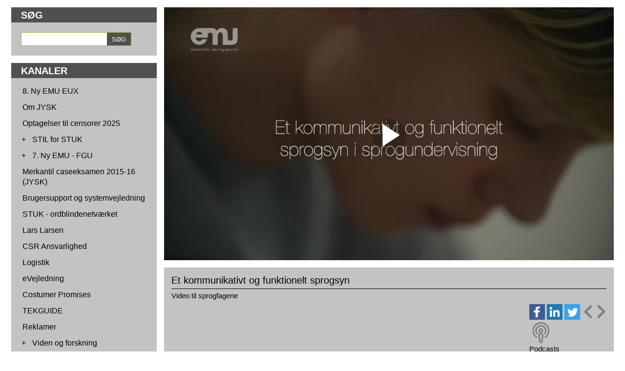

--- FILE ---
content_type: text/html; charset=ISO-8859-1
request_url: https://videotool.dk/uni-c/sc787/c4346/v42931?tmp_cids=U2FsdGVkX1/ukoXJvfP0tydn+D9hCdn6F8MEFxOETjGrs/S4BkIhw1djae9drrTx7AYqpnhzFG5FP+ZB0k9RMH/Dcd/TqNhMNg8Hv2c3CmE=
body_size: 18605
content:
<!DOCTYPE html PUBLIC "-//W3C//DTD XHTML 1.0 Transitional//EN" "http://www.w3.org/TR/xhtml1/DTD/xhtml1-transitional.dtd">
<html xmlns="http://www.w3.org/1999/xhtml">
<head>
<link rel="icon" href="data:;base64,iVBORw0KGgo=">
<meta http-equiv="Content-Type" content="text/html; charset=ISO-8859-1" />
<meta name="robots" content="noindex">
<meta name="viewport" content="width=device-width, initial-scale=1">
<meta property="og:url" content="https://videotool.dk/uni-c/sc787/c4346/v42931?tmp_cids=U2FsdGVkX1/ukoXJvfP0tydn+D9hCdn6F8MEFxOETjGrs/S4BkIhw1djae9drrTx7AYqpnhzFG5FP+ZB0k9RMH/Dcd/TqNhMNg8Hv2c3CmE=">
<meta property="og:title" content="Et kommunikativt og funktionelt sprogsyn">
<meta property="og:description" content="Video til sprogfagene">
<meta property="og:type" content="article">
    <meta property="og:image" content="https://vtstor10.videotool.dk/stream/stream.jpg?vf=25&vn=25_2020012414205274648364464096&thumb=1&large=1&ts=1769269372&ek=fab774984fcd3ac08ae4a51f80642069ef6a5f46&ttl=360&type=thumb">
    <meta property="og:image:type" content="image/jpg">
<meta property="og:image:width" content="1280">
<meta property="og:image:height" content="720">
<title>
Et kommunikativt og funktionelt sprogsyn -   VideoTool
</title>
<link href="http://videotool.dk/uni-c/feed" rel="alternate" type="application/rss+xml" title="Børne og Undervisningsministeriet - Styrelsen for It og Læring Podcast" />
<script type="text/javascript">
    var loopShowMoreVideoDescriptionSendHeightToParent = 1;
    var sendHeightToParentIntervalCalled = null;

    function sendHeightToParentInterval() {
        if(typeof pageLoadFinished !== 'undefined' && typeof sendDocHeightMsg === "function") {
            if(sendHeightToParentIntervalCalled != null) {
                window.clearTimeout(sendHeightToParentIntervalCalled);
                sendHeightToParentIntervalCalled = null;
            }

            sendDocHeightMsg(null, "form-iframe");
            loopShowMoreVideoDescriptionSendHeightToParent--;

            if(loopShowMoreVideoDescriptionSendHeightToParent > 0) {
                sendHeightToParentIntervalCalled = setTimeout( function() { sendHeightToParentInterval(); }, 50 );
            } else {
                sendHeightToParentIntervalCalled = null;
            }
        }
    }

    function toogle_show_more_video_description(selectedToogleElement) {
        var toogleShowMoreDescriptionParent = selectedToogleElement.parentNode;
        var descriptionChildren = toogleShowMoreDescriptionParent.childNodes;

        if(descriptionChildren.length > 0) {
            var i;
            for (i = 0; i < descriptionChildren.length; i++) {
                if(descriptionChildren[i] instanceof Element) {
                    if(descriptionChildren[i].classList.contains('vtDescriptionTitleSecondPart')) {
                        var vtDescriptionTitleSecondPart = descriptionChildren[i];
                    }

                    if(descriptionChildren[i].classList.contains('vtDescriptionTitleFirstPartPoints')) {
                        var vtDescriptionTitleFirstPartPoints = descriptionChildren[i];
                    }

                    if(descriptionChildren[i].classList.contains('vtDescriptionTitleToogle')) {
                        var vtDescriptionTitleToogle = descriptionChildren[i];
                    }
                }
            }
        }

        if(typeof vtDescriptionTitleSecondPart !== 'undefined' && typeof vtDescriptionTitleFirstPartPoints !== 'undefined' && typeof vtDescriptionTitleToogle !== 'undefined') {
            if(vtDescriptionTitleSecondPart.style.maxHeight == '999px') {
                vtDescriptionTitleSecondPart.style.transition = 'max-height 2s cubic-bezier(0, 1.05, 0, 1)';
                vtDescriptionTitleSecondPart.style.maxHeight = '0px';
                vtDescriptionTitleToogle.innerHTML = 'Vis mere';
                vtDescriptionTitleFirstPartPoints.style.display = 'inline-block';
            } else {
                vtDescriptionTitleSecondPart.style.transition = 'max-height 2s ease';
                vtDescriptionTitleSecondPart.style.maxHeight = '999px';
                vtDescriptionTitleToogle.innerHTML = 'Vis mindre';
                vtDescriptionTitleFirstPartPoints.style.display = 'none';
            }
        }

                loopShowMoreVideoDescriptionSendHeightToParent = 40;
        sendHeightToParentInterval();
            }

    function toggle_channellist(elemID, toogleSignElement) {
        var elem = document.getElementById(elemID);
        var initialDisplay = elem.currentStyle ? elem.currentStyle['display'] : window.getComputedStyle ? window.getComputedStyle(elem, null).getPropertyValue('display') : null;
        if(elem.style.display == '') {
            elem.style.display = initialDisplay;
        }
        if(elem.style.display == 'block') {
            elem.style.display = 'none';
            toogleSignElement.innerHTML = '+';
        } else {
            elem.style.display = 'block';
            toogleSignElement.innerHTML = '-';
        }
    }

	function customVtPlayerPostMessage(obj){
		// startTime: {'type':"startTime", 'startTime':12.45}
		// seek to time: {'type':"request", 'seek':12.45}
		// flutter init: {'type':"flutterInit", 'deviceType':"ios"}
		// flutter request playlist: {'type':"playList"}

		var iframeSrc = document.getElementById("vtPlayerFrame").src;
		let parser = document.createElement('a');
		parser.href = iframeSrc;
		var postMessageDomain = parser.protocol+'//'+parser.hostname;
		//console.log("postMessageDomain", postMessageDomain);

        // send post message
        let elem = document.getElementById("vtPlayerFrame");
        if(typeof elem != "undefined"){
            let content = elem.contentWindow;
            if(typeof content != "undefined"){
                content.postMessage(obj, postMessageDomain);
            }else{
                console.log("customVtPlayerPostMessage elem.contentWindow not found");
            }
        }else{
            console.log("customVtPlayerPostMessage document.getElementById vtPlayerFrame not found");
        }
	}

    function playFromTime(startTime) {
    	customVtPlayerPostMessage( {'type':"startTime", 'startTime':startTime} );
        /*var win = document.getElementById("vtPlayerFrame").contentWindow;
        var iframeSrc = document.getElementById("vtPlayerFrame").src;
        var parser = document.createElement('a');
        parser.href = iframeSrc;
        var postMessageDomain = parser.protocol+'//'+parser.hostname;

        win.postMessage(
                startTime,
                postMessageDomain
        )*/
        return false;
    }


    function vtpcastGetPlaylist(){
    	customVtPlayerPostMessage( {'type':"playList"} );
    	/*
        // origin
        let vtplayerPostMessageOrigin = "https://media.videotool.dk";
        // send post message
        let elem = document.getElementById("vtPlayerFrame");
        if(typeof elem != "undefined"){
            let content = elem.contentWindow;
            if(typeof content != "undefined"){
                content.postMessage({'type':"playList"}, vtplayerPostMessageOrigin);
            }else{
                console.log("elem.contentWindow not found");
            }
        }else{
            console.log("document.getElementById(vtPlayerFrame) not found");
        }
        */
    }
</script>
<link rel="stylesheet" type="text/css" href="https://videotool.dk/cstyles/responsive_tv.css?v=3" />
<script type="text/javascript">
    var showSlideMenuIcon = 1;    var showSlideSearchIcon = 1;    var burgerMenuSpacerVisibleWidth=900;    var showLoginIcon = 0;</script>
<script type="text/javascript">
var allbuttonLink = false;
</script>
<script language="JavaScript" type="text/javascript" src="https://videotool.dk/cjscripts/responsive_tv.js?v=4"></script>
<script language="JavaScript" type="text/javascript" src="https://videotool.dk/include/js/getEmbedCode.js"></script>
<script language="JavaScript" type="text/javascript" src="https://videotool.dk/include/js/sizeTo16_9.js"></script>
<style type="text/css">
    body#vtBody {
                        background-color: #ffffff;
            }
</style>
</head>
<body id="vtBody" class="vtBodyTv  vtBodyChannel4346 vtBodyMainChannel4338 vtBodyVideo42931" data-selected-channel="4346" data-selected-mainchannel="4338">
            <div id="vtMenuSlideInButton" onclick="showSlideInMenu('menu');">&#9776;</div>
    <div id="vtSearchSlideInButton" onclick="showSlideInMenu('search');">
        <svg width="29" height="29" viewBox="0 0 29 29">
            <path  id="vtSearchSlideInButtonPath" fill="none" stroke="#000" stroke-linecap="round" stroke-width="3" d="m 17 15 a 8 8 0 1 0 -2 2 l 10 10" />
        </svg>
    </div>
                <div id="vtSlideMenuTopSpacer"><br /></div>
        <div id="vtJsMediaQ"></div>
        <div id="vtContainer">
    	<div id="vtContent">
                        <div id="vtContentMenuContainer">
                <div id="vtSearchFormSpacer">
                    <div id="vtSearchFormHeaderContainer">
                        <h3 id="vtSearchFormHeader">
                            SØG                        </h3>
                    </div>
                    <div id="vtSearchFormData">
                        <form action="https://videotool.dk/uni-c/sc787/sc787/video_list" method="get" id="vtSearchForm">
                            <div id="vtSearchFormInput"><input type="text" name="sw" /></div><div id="vtSearchFormSubmit"><input type="submit" value="SØG" /></div>
                        </form>
                    </div>
                </div>

                                <div id="vtContentMenuSpacer">
                    <div id="vtContentMenuHeaderContainer">
                        <h3 id="vtContentMenuHeader">
                            KANALER                        </h3>
                    </div>
                                        <div id="vtContentMenuChannels">
                        <ul id="cg1" class="vtChannellistItemOpen vtChannellistLevel1"><li id="c5153"><table><tr><td class="vtToggleChannelListContainer"><div class="vtChannellistItemEmpty"></div></td><td><a href="https://videotool.dk/uni-c/sc787/c5153" class="vtContentMenuChannelsListItemLink">8. Ny EMU EUX</a></td></tr></table></li><li id="c1380"><table><tr><td class="vtToggleChannelListContainer"><div class="vtChannellistItemEmpty"></div></td><td><a href="https://videotool.dk/uni-c/sc787/c1380" class="vtContentMenuChannelsListItemLink">Om JYSK</a></td></tr></table></li><li id="c11963"><table><tr><td class="vtToggleChannelListContainer"><div class="vtChannellistItemEmpty"></div></td><td><a href="https://videotool.dk/uni-c/sc787/c11963" class="vtContentMenuChannelsListItemLink">Optagelser til censorer 2025</a></td></tr></table></li><li id="c12125"><table><tr><td class="vtToggleChannelListContainer"><div class="vtToggleChannelListOpen" onclick="toggle_channellist('cg12125', this)">+</div></td><td><a href="https://videotool.dk/uni-c/sc787/c12125" class="vtContentMenuChannelsListItemLink">STIL for STUK</a></td></tr></table><ul id="cg12125" class="vtChannellistItemClosed vtChannellistLevel2"><li id="c12671"><table><tr><td class="vtToggleChannelListContainer"><div class="vtChannellistItemEmpty"></div></td><td><a href="https://videotool.dk/uni-c/sc787/c12671" class="vtContentMenuChannelsListItemLink">Evalueringskultur</a></td></tr></table></li><li id="c12751"><table><tr><td class="vtToggleChannelListContainer"><div class="vtChannellistItemEmpty"></div></td><td><a href="https://videotool.dk/uni-c/sc787/c12751" class="vtContentMenuChannelsListItemLink">Sprogvurdering</a></td></tr></table></li></ul></li><li id="c4339"><table><tr><td class="vtToggleChannelListContainer"><div class="vtToggleChannelListOpen" onclick="toggle_channellist('cg4339', this)">+</div></td><td><a href="https://videotool.dk/uni-c/sc787/c4339" class="vtContentMenuChannelsListItemLink">7. Ny EMU - FGU</a></td></tr></table><ul id="cg4339" class="vtChannellistItemClosed vtChannellistLevel2"><li id="c4362"><table><tr><td class="vtToggleChannelListContainer"><div class="vtChannellistItemEmpty"></div></td><td><a href="https://videotool.dk/uni-c/sc787/c4362" class="vtContentMenuChannelsListItemLink">Tema</a></td></tr></table></li><li id="c4363"><table><tr><td class="vtToggleChannelListContainer"><div class="vtChannellistItemEmpty"></div></td><td><a href="https://videotool.dk/uni-c/sc787/c4363" class="vtContentMenuChannelsListItemLink">Fag</a></td></tr></table></li><li id="c4364"><table><tr><td class="vtToggleChannelListContainer"><div class="vtChannellistItemEmpty"></div></td><td><a href="https://videotool.dk/uni-c/sc787/c4364" class="vtContentMenuChannelsListItemLink">Højreboks</a></td></tr></table></li></ul></li><li id="c1379"><table><tr><td class="vtToggleChannelListContainer"><div class="vtChannellistItemEmpty"></div></td><td><a href="https://videotool.dk/uni-c/sc787/c1379" class="vtContentMenuChannelsListItemLink">Merkantil caseeksamen 2015-16 (JYSK)</a></td></tr></table></li><li id="c2433"><table><tr><td class="vtToggleChannelListContainer"><div class="vtChannellistItemEmpty"></div></td><td><a href="https://videotool.dk/uni-c/sc787/c2433" class="vtContentMenuChannelsListItemLink">Brugersupport og systemvejledning</a></td></tr></table></li><li id="c5213"><table><tr><td class="vtToggleChannelListContainer"><div class="vtChannellistItemEmpty"></div></td><td><a href="https://videotool.dk/uni-c/sc787/c5213" class="vtContentMenuChannelsListItemLink">STUK - ordblindenetværket</a></td></tr></table></li><li id="c1383"><table><tr><td class="vtToggleChannelListContainer"><div class="vtChannellistItemEmpty"></div></td><td><a href="https://videotool.dk/uni-c/sc787/c1383" class="vtContentMenuChannelsListItemLink">Lars Larsen</a></td></tr></table></li><li id="c1384"><table><tr><td class="vtToggleChannelListContainer"><div class="vtChannellistItemEmpty"></div></td><td><a href="https://videotool.dk/uni-c/sc787/c1384" class="vtContentMenuChannelsListItemLink">CSR Ansvarlighed</a></td></tr></table></li><li id="c1385"><table><tr><td class="vtToggleChannelListContainer"><div class="vtChannellistItemEmpty"></div></td><td><a href="https://videotool.dk/uni-c/sc787/c1385" class="vtContentMenuChannelsListItemLink">Logistik</a></td></tr></table></li><li id="c1762"><table><tr><td class="vtToggleChannelListContainer"><div class="vtChannellistItemEmpty"></div></td><td><a href="https://videotool.dk/uni-c/sc787/c1762" class="vtContentMenuChannelsListItemLink">eVejledning</a></td></tr></table></li><li id="c1386"><table><tr><td class="vtToggleChannelListContainer"><div class="vtChannellistItemEmpty"></div></td><td><a href="https://videotool.dk/uni-c/sc787/c1386" class="vtContentMenuChannelsListItemLink">Costumer Promises</a></td></tr></table></li><li id="c5121"><table><tr><td class="vtToggleChannelListContainer"><div class="vtChannellistItemEmpty"></div></td><td><a href="https://videotool.dk/uni-c/sc787/c5121" class="vtContentMenuChannelsListItemLink">TEKGUIDE </a></td></tr></table></li><li id="c1387"><table><tr><td class="vtToggleChannelListContainer"><div class="vtChannellistItemEmpty"></div></td><td><a href="https://videotool.dk/uni-c/sc787/c1387" class="vtContentMenuChannelsListItemLink">Reklamer</a></td></tr></table></li><li id="c3614"><table><tr><td class="vtToggleChannelListContainer"><div class="vtToggleChannelListOpen" onclick="toggle_channellist('cg3614', this)">+</div></td><td><a href="https://videotool.dk/uni-c/sc787/c3614" class="vtContentMenuChannelsListItemLink">Viden og forskning</a></td></tr></table><ul id="cg3614" class="vtChannellistItemClosed vtChannellistLevel2"><li id="c3719"><table><tr><td class="vtToggleChannelListContainer"><div class="vtChannellistItemEmpty"></div></td><td><a href="https://videotool.dk/uni-c/sc787/c3719" class="vtContentMenuChannelsListItemLink">Inklusion i folkeskolen</a></td></tr></table></li><li id="c3895"><table><tr><td class="vtToggleChannelListContainer"><div class="vtChannellistItemEmpty"></div></td><td><a href="https://videotool.dk/uni-c/sc787/c3895" class="vtContentMenuChannelsListItemLink">Viden og forskning - diverse</a></td></tr></table></li></ul></li><li id="c3869"><table><tr><td class="vtToggleChannelListContainer"><div class="vtChannellistItemEmpty"></div></td><td><a href="https://videotool.dk/uni-c/sc787/c3869" class="vtContentMenuChannelsListItemLink">Pelikan</a></td></tr></table></li><li id="c1015"><table><tr><td class="vtToggleChannelListContainer"><div class="vtChannellistItemEmpty"></div></td><td><a href="https://videotool.dk/uni-c/sc787/c1015" class="vtContentMenuChannelsListItemLink">SENnet ((Special Educational Needs Network)</a></td></tr></table></li><li id="c4338"><table><tr><td class="vtToggleChannelListContainer"><div class="vtToggleChannelListClose" onclick="toggle_channellist('cg4338', this)">-</div></td><td><a href="https://videotool.dk/uni-c/sc787/c4338" class="vtContentMenuChannelsListItemLink">1. Ny EMU - Grundskolen</a></td></tr></table><ul id="cg4338" class="vtChannellistItemOpen vtChannellistLevel2"><li id="c7015"><table><tr><td class="vtToggleChannelListContainer"><div class="vtChannellistItemEmpty"></div></td><td><a href="https://videotool.dk/uni-c/sc787/c7015" class="vtContentMenuChannelsListItemLink">Podcastserie: Inspiration til fagligt løft</a></td></tr></table></li><li id="c7905"><table><tr><td class="vtToggleChannelListContainer"><div class="vtChannellistItemEmpty"></div></td><td><a href="https://videotool.dk/uni-c/sc787/c7905" class="vtContentMenuChannelsListItemLink">Podcastserie: Kompetenceorienteret naturfagsundervisning i grundskolen</a></td></tr></table></li><li id="c4345"><table><tr><td class="vtToggleChannelListContainer"><div class="vtChannellistItemEmpty"></div></td><td><a href="https://videotool.dk/uni-c/sc787/c4345" class="vtContentMenuChannelsListItemLink">Tema</a></td></tr></table></li><li id="c7901"><table><tr><td class="vtToggleChannelListContainer"><div class="vtChannellistItemEmpty"></div></td><td><a href="https://videotool.dk/uni-c/sc787/c7901" class="vtContentMenuChannelsListItemLink">Teknologiforståelse</a></td></tr></table></li><li id="c6557"><table><tr><td class="vtToggleChannelListContainer"><div class="vtChannellistItemEmpty"></div></td><td><a href="https://videotool.dk/uni-c/sc787/c6557" class="vtContentMenuChannelsListItemLink"> Podcastserie: Samtaler om Uddannelse</a></td></tr></table></li><li id="c6561"><table><tr><td class="vtToggleChannelListContainer"><div class="vtChannellistItemEmpty"></div></td><td><a href="https://videotool.dk/uni-c/sc787/c6561" class="vtContentMenuChannelsListItemLink">Podcastserie: Teknologiforståelse i grundskolen</a></td></tr></table></li><li id="c6681"><table><tr><td class="vtToggleChannelListContainer"><div class="vtChannellistItemEmpty"></div></td><td><a href="https://videotool.dk/uni-c/sc787/c6681" class="vtContentMenuChannelsListItemLink">Podcastserie: Vejen videre med folkeskolereformen</a></td></tr></table></li><li id="c6979"><table><tr><td class="vtToggleChannelListContainer"><div class="vtChannellistItemEmpty"></div></td><td><a href="https://videotool.dk/uni-c/sc787/c6979" class="vtContentMenuChannelsListItemLink">Podcastserie: Nye rum for læring</a></td></tr></table></li><li id="c7189"><table><tr><td class="vtToggleChannelListContainer"><div class="vtChannellistItemEmpty"></div></td><td><a href="https://videotool.dk/uni-c/sc787/c7189" class="vtContentMenuChannelsListItemLink">Podcastserie: Din digitale gæstelærer</a></td></tr></table></li><li id="c7257"><table><tr><td class="vtToggleChannelListContainer"><div class="vtChannellistItemEmpty"></div></td><td><a href="https://videotool.dk/uni-c/sc787/c7257" class="vtContentMenuChannelsListItemLink">Podcastserie: Undersøgelsesbaseret naturfagsundervisning i grundskolen</a></td></tr></table></li><li id="c8957"><table><tr><td class="vtToggleChannelListContainer"><div class="vtChannellistItemEmpty"></div></td><td><a href="https://videotool.dk/uni-c/sc787/c8957" class="vtContentMenuChannelsListItemLink">Podcastserie: Viden Om</a></td></tr></table></li><li id="c10487"><table><tr><td class="vtToggleChannelListContainer"><div class="vtChannellistItemEmpty"></div></td><td><a href="https://videotool.dk/uni-c/sc787/c10487" class="vtContentMenuChannelsListItemLink">Podcastserie: Klar tale</a></td></tr></table></li><li id="c4346" class="vtChannellistItemActive"><table><tr><td class="vtToggleChannelListContainer"><div class="vtChannellistItemEmpty"></div></td><td><a href="https://videotool.dk/uni-c/sc787/c4346" class="vtContentMenuChannelsListItemLink vtContentMenuChannelsListSelectedItemLink">Fag</a></td></tr></table></li><li id="c4347"><table><tr><td class="vtToggleChannelListContainer"><div class="vtToggleChannelListOpen" onclick="toggle_channellist('cg4347', this)">+</div></td><td><a href="https://videotool.dk/uni-c/sc787/c4347" class="vtContentMenuChannelsListItemLink">Højreboks</a></td></tr></table><ul id="cg4347" class="vtChannellistItemClosed vtChannellistLevel3"><li id="c3871"><table><tr><td class="vtToggleChannelListContainer"><div class="vtChannellistItemEmpty"></div></td><td><a href="https://videotool.dk/uni-c/sc787/c3871" class="vtContentMenuChannelsListItemLink">Matematisk faglig </a></td></tr></table></li></ul></li><li id="c5475"><table><tr><td class="vtToggleChannelListContainer"><div class="vtChannellistItemEmpty"></div></td><td><a href="https://videotool.dk/uni-c/sc787/c5475" class="vtContentMenuChannelsListItemLink">Podcastserie: Befrielsen</a></td></tr></table></li><li id="c4881"><table><tr><td class="vtToggleChannelListContainer"><div class="vtChannellistItemEmpty"></div></td><td><a href="https://videotool.dk/uni-c/sc787/c4881" class="vtContentMenuChannelsListItemLink">Podcastserie: Veje til inklusion</a></td></tr></table></li></ul></li><li id="c4061"><table><tr><td class="vtToggleChannelListContainer"><div class="vtChannellistItemEmpty"></div></td><td><a href="https://videotool.dk/uni-c/sc787/c4061" class="vtContentMenuChannelsListItemLink">Trygfondens Børneforskningscenter</a></td></tr></table></li><li id="c4158"><table><tr><td class="vtToggleChannelListContainer"><div class="vtChannellistItemEmpty"></div></td><td><a href="https://videotool.dk/uni-c/sc787/c4158" class="vtContentMenuChannelsListItemLink">Gymnasier og Ungdomsuddannelser</a></td></tr></table></li><li id="c10595"><table><tr><td class="vtToggleChannelListContainer"><div class="vtChannellistItemEmpty"></div></td><td><a href="https://videotool.dk/uni-c/sc787/c10595" class="vtContentMenuChannelsListItemLink">SFO og børnehaveklasse</a></td></tr></table></li><li id="c4340"><table><tr><td class="vtToggleChannelListContainer"><div class="vtToggleChannelListOpen" onclick="toggle_channellist('cg4340', this)">+</div></td><td><a href="https://videotool.dk/uni-c/sc787/c4340" class="vtContentMenuChannelsListItemLink">2. Ny EMU - gymnasiale uddannelser</a></td></tr></table><ul id="cg4340" class="vtChannellistItemClosed vtChannellistLevel2"><li id="c4939"><table><tr><td class="vtToggleChannelListContainer"><div class="vtChannellistItemEmpty"></div></td><td><a href="https://videotool.dk/uni-c/sc787/c4939" class="vtContentMenuChannelsListItemLink">Erfaringer fra ordblindeprojekt Gymnasiet Skjern - podcast</a></td></tr></table></li><li id="c4349"><table><tr><td class="vtToggleChannelListContainer"><div class="vtChannellistItemEmpty"></div></td><td><a href="https://videotool.dk/uni-c/sc787/c4349" class="vtContentMenuChannelsListItemLink">Tema</a></td></tr></table></li><li id="c4350"><table><tr><td class="vtToggleChannelListContainer"><div class="vtChannellistItemEmpty"></div></td><td><a href="https://videotool.dk/uni-c/sc787/c4350" class="vtContentMenuChannelsListItemLink">Fag</a></td></tr></table></li><li id="c4351"><table><tr><td class="vtToggleChannelListContainer"><div class="vtChannellistItemEmpty"></div></td><td><a href="https://videotool.dk/uni-c/sc787/c4351" class="vtContentMenuChannelsListItemLink">Højreboks</a></td></tr></table></li><li id="c4643"><table><tr><td class="vtToggleChannelListContainer"><div class="vtToggleChannelListOpen" onclick="toggle_channellist('cg4643', this)">+</div></td><td><a href="https://videotool.dk/uni-c/sc787/c4643" class="vtContentMenuChannelsListItemLink">Podcastserie: Gymnasielyd</a></td></tr></table><ul id="cg4643" class="vtChannellistItemClosed vtChannellistLevel3"><li id="c4861"><table><tr><td class="vtToggleChannelListContainer"><div class="vtChannellistItemEmpty"></div></td><td><a href="https://videotool.dk/uni-c/sc787/c4861" class="vtContentMenuChannelsListItemLink">Podcastserie: Podcast test</a></td></tr></table></li></ul></li><li id="c7259"><table><tr><td class="vtToggleChannelListContainer"><div class="vtChannellistItemEmpty"></div></td><td><a href="https://videotool.dk/uni-c/sc787/c7259" class="vtContentMenuChannelsListItemLink">Podcastserie: Undersøgelsesbaseret undervisning i de naturvidenskabelige fag i gymnasiet</a></td></tr></table></li><li id="c10441"><table><tr><td class="vtToggleChannelListContainer"><div class="vtChannellistItemEmpty"></div></td><td><a href="https://videotool.dk/uni-c/sc787/c10441" class="vtContentMenuChannelsListItemLink">Podcastserie: Seksualundervisning i gymnasiet</a></td></tr></table></li></ul></li><li id="c4341"><table><tr><td class="vtToggleChannelListContainer"><div class="vtToggleChannelListOpen" onclick="toggle_channellist('cg4341', this)">+</div></td><td><a href="https://videotool.dk/uni-c/sc787/c4341" class="vtContentMenuChannelsListItemLink">3. Ny EMU - EUD</a></td></tr></table><ul id="cg4341" class="vtChannellistItemClosed vtChannellistLevel2"><li id="c3754"><table><tr><td class="vtToggleChannelListContainer"><div class="vtChannellistItemEmpty"></div></td><td><a href="https://videotool.dk/uni-c/sc787/c3754" class="vtContentMenuChannelsListItemLink">Sanistål - Merkantil Caseeksamen 2017-2018</a></td></tr></table></li><li id="c4352"><table><tr><td class="vtToggleChannelListContainer"><div class="vtToggleChannelListOpen" onclick="toggle_channellist('cg4352', this)">+</div></td><td><a href="https://videotool.dk/uni-c/sc787/c4352" class="vtContentMenuChannelsListItemLink">Tema</a></td></tr></table><ul id="cg4352" class="vtChannellistItemClosed vtChannellistLevel3"><li id="c4196"><table><tr><td class="vtToggleChannelListContainer"><div class="vtChannellistItemEmpty"></div></td><td><a href="https://videotool.dk/uni-c/sc787/c4196" class="vtContentMenuChannelsListItemLink">Praktikpladsopsøgende arbejde - uvm 2018</a></td></tr></table></li></ul></li><li id="c4353"><table><tr><td class="vtToggleChannelListContainer"><div class="vtToggleChannelListOpen" onclick="toggle_channellist('cg4353', this)">+</div></td><td><a href="https://videotool.dk/uni-c/sc787/c4353" class="vtContentMenuChannelsListItemLink">Fag</a></td></tr></table><ul id="cg4353" class="vtChannellistItemClosed vtChannellistLevel3"><li id="c3172"><table><tr><td class="vtToggleChannelListContainer"><div class="vtChannellistItemEmpty"></div></td><td><a href="https://videotool.dk/uni-c/sc787/c3172" class="vtContentMenuChannelsListItemLink">Merkantil caseeksamen 2016-17 (Dansk Supermarked)</a></td></tr></table></li><li id="c2027"><table><tr><td class="vtToggleChannelListContainer"><div class="vtChannellistItemEmpty"></div></td><td><a href="https://videotool.dk/uni-c/sc787/c2027" class="vtContentMenuChannelsListItemLink">18 film - videointerviews om JYSK</a></td></tr></table></li></ul></li><li id="c4354"><table><tr><td class="vtToggleChannelListContainer"><div class="vtChannellistItemEmpty"></div></td><td><a href="https://videotool.dk/uni-c/sc787/c4354" class="vtContentMenuChannelsListItemLink">Højreboks</a></td></tr></table></li><li id="c4843"><table><tr><td class="vtToggleChannelListContainer"><div class="vtChannellistItemEmpty"></div></td><td><a href="https://videotool.dk/uni-c/sc787/c4843" class="vtContentMenuChannelsListItemLink">Motion, sundhed og trivsel </a></td></tr></table></li><li id="c4941"><table><tr><td class="vtToggleChannelListContainer"><div class="vtChannellistItemEmpty"></div></td><td><a href="https://videotool.dk/uni-c/sc787/c4941" class="vtContentMenuChannelsListItemLink">EUD - podcast</a></td></tr></table></li></ul></li><li id="c4342"><table><tr><td class="vtToggleChannelListContainer"><div class="vtToggleChannelListOpen" onclick="toggle_channellist('cg4342', this)">+</div></td><td><a href="https://videotool.dk/uni-c/sc787/c4342" class="vtContentMenuChannelsListItemLink">4. Ny EMU - dagtilbud</a></td></tr></table><ul id="cg4342" class="vtChannellistItemClosed vtChannellistLevel2"><li id="c4355"><table><tr><td class="vtToggleChannelListContainer"><div class="vtToggleChannelListOpen" onclick="toggle_channellist('cg4355', this)">+</div></td><td><a href="https://videotool.dk/uni-c/sc787/c4355" class="vtContentMenuChannelsListItemLink">Tema</a></td></tr></table><ul id="cg4355" class="vtChannellistItemClosed vtChannellistLevel3"><li id="c4935"><table><tr><td class="vtToggleChannelListContainer"><div class="vtChannellistItemEmpty"></div></td><td><a href="https://videotool.dk/uni-c/sc787/c4935" class="vtContentMenuChannelsListItemLink">Hverdagen for de små i dagtilbud</a></td></tr></table></li><li id="c4841"><table><tr><td class="vtToggleChannelListContainer"><div class="vtChannellistItemEmpty"></div></td><td><a href="https://videotool.dk/uni-c/sc787/c4841" class="vtContentMenuChannelsListItemLink">Underkanal 1</a></td></tr></table></li></ul></li><li id="c4356"><table><tr><td class="vtToggleChannelListContainer"><div class="vtChannellistItemEmpty"></div></td><td><a href="https://videotool.dk/uni-c/sc787/c4356" class="vtContentMenuChannelsListItemLink">Fag</a></td></tr></table></li><li id="c4357"><table><tr><td class="vtToggleChannelListContainer"><div class="vtChannellistItemEmpty"></div></td><td><a href="https://videotool.dk/uni-c/sc787/c4357" class="vtContentMenuChannelsListItemLink">Højreboks</a></td></tr></table></li><li id="c5283"><table><tr><td class="vtToggleChannelListContainer"><div class="vtChannellistItemEmpty"></div></td><td><a href="https://videotool.dk/uni-c/sc787/c5283" class="vtContentMenuChannelsListItemLink">Podcastserie: Børnehøjde</a></td></tr></table></li></ul></li><li id="c4343"><table><tr><td class="vtToggleChannelListContainer"><div class="vtToggleChannelListOpen" onclick="toggle_channellist('cg4343', this)">+</div></td><td><a href="https://videotool.dk/uni-c/sc787/c4343" class="vtContentMenuChannelsListItemLink">5. Ny EMU - AVU</a></td></tr></table><ul id="cg4343" class="vtChannellistItemClosed vtChannellistLevel2"><li id="c4358"><table><tr><td class="vtToggleChannelListContainer"><div class="vtChannellistItemEmpty"></div></td><td><a href="https://videotool.dk/uni-c/sc787/c4358" class="vtContentMenuChannelsListItemLink">Tema</a></td></tr></table></li><li id="c4359"><table><tr><td class="vtToggleChannelListContainer"><div class="vtChannellistItemEmpty"></div></td><td><a href="https://videotool.dk/uni-c/sc787/c4359" class="vtContentMenuChannelsListItemLink">Fag</a></td></tr></table></li><li id="c4365"><table><tr><td class="vtToggleChannelListContainer"><div class="vtChannellistItemEmpty"></div></td><td><a href="https://videotool.dk/uni-c/sc787/c4365" class="vtContentMenuChannelsListItemLink">Højreboks</a></td></tr></table></li></ul></li><li id="c129"><table><tr><td class="vtToggleChannelListContainer"><div class="vtChannellistItemEmpty"></div></td><td><a href="https://videotool.dk/uni-c/sc787/c129" class="vtContentMenuChannelsListItemLink">SOSU-videoer</a></td></tr></table></li><li id="c4344"><table><tr><td class="vtToggleChannelListContainer"><div class="vtToggleChannelListOpen" onclick="toggle_channellist('cg4344', this)">+</div></td><td><a href="https://videotool.dk/uni-c/sc787/c4344" class="vtContentMenuChannelsListItemLink">6. Ny EMU - FVU</a></td></tr></table><ul id="cg4344" class="vtChannellistItemClosed vtChannellistLevel2"><li id="c4360"><table><tr><td class="vtToggleChannelListContainer"><div class="vtChannellistItemEmpty"></div></td><td><a href="https://videotool.dk/uni-c/sc787/c4360" class="vtContentMenuChannelsListItemLink">Tema</a></td></tr></table></li><li id="c4361"><table><tr><td class="vtToggleChannelListContainer"><div class="vtChannellistItemEmpty"></div></td><td><a href="https://videotool.dk/uni-c/sc787/c4361" class="vtContentMenuChannelsListItemLink">Fag</a></td></tr></table></li><li id="c4366"><table><tr><td class="vtToggleChannelListContainer"><div class="vtChannellistItemEmpty"></div></td><td><a href="https://videotool.dk/uni-c/sc787/c4366" class="vtContentMenuChannelsListItemLink">Højreboks</a></td></tr></table></li></ul></li><li id="c6091"><table><tr><td class="vtToggleChannelListContainer"><div class="vtChannellistItemEmpty"></div></td><td><a href="https://videotool.dk/uni-c/sc787/c6091" class="vtContentMenuChannelsListItemLink">Fagligt panel</a></td></tr></table></li><li id="c6689"><table><tr><td class="vtToggleChannelListContainer"><div class="vtToggleChannelListOpen" onclick="toggle_channellist('cg6689', this)">+</div></td><td><a href="https://videotool.dk/uni-c/sc787/c6689" class="vtContentMenuChannelsListItemLink">LÆRINGSFESTIVAL ONLINE</a></td></tr></table><ul id="cg6689" class="vtChannellistItemClosed vtChannellistLevel2"><li id="c6693"><table><tr><td class="vtToggleChannelListContainer"><div class="vtChannellistItemEmpty"></div></td><td><a href="https://videotool.dk/uni-c/sc787/c6693" class="vtContentMenuChannelsListItemLink">Dagtilbud</a></td></tr></table></li><li id="c6695"><table><tr><td class="vtToggleChannelListContainer"><div class="vtChannellistItemEmpty"></div></td><td><a href="https://videotool.dk/uni-c/sc787/c6695" class="vtContentMenuChannelsListItemLink">Grundskole</a></td></tr></table></li><li id="c6697"><table><tr><td class="vtToggleChannelListContainer"><div class="vtChannellistItemEmpty"></div></td><td><a href="https://videotool.dk/uni-c/sc787/c6697" class="vtContentMenuChannelsListItemLink">Forberedende grunduddannelse (FGU)</a></td></tr></table></li><li id="c6699"><table><tr><td class="vtToggleChannelListContainer"><div class="vtChannellistItemEmpty"></div></td><td><a href="https://videotool.dk/uni-c/sc787/c6699" class="vtContentMenuChannelsListItemLink">Gymnasiale uddannelser</a></td></tr></table></li><li id="c6701"><table><tr><td class="vtToggleChannelListContainer"><div class="vtChannellistItemEmpty"></div></td><td><a href="https://videotool.dk/uni-c/sc787/c6701" class="vtContentMenuChannelsListItemLink">Erhvervsuddannelser</a></td></tr></table></li><li id="c6703"><table><tr><td class="vtToggleChannelListContainer"><div class="vtChannellistItemEmpty"></div></td><td><a href="https://videotool.dk/uni-c/sc787/c6703" class="vtContentMenuChannelsListItemLink">Voksen- og efteruddannelse</a></td></tr></table></li><li id="c6705"><table><tr><td class="vtToggleChannelListContainer"><div class="vtChannellistItemEmpty"></div></td><td><a href="https://videotool.dk/uni-c/sc787/c6705" class="vtContentMenuChannelsListItemLink">Ordblinde og andre læsevanskeligheder</a></td></tr></table></li><li id="c6707"><table><tr><td class="vtToggleChannelListContainer"><div class="vtChannellistItemEmpty"></div></td><td><a href="https://videotool.dk/uni-c/sc787/c6707" class="vtContentMenuChannelsListItemLink">Tværgående</a></td></tr></table></li><li id="c6753"><table><tr><td class="vtToggleChannelListContainer"><div class="vtChannellistItemEmpty"></div></td><td><a href="https://videotool.dk/uni-c/sc787/c6753" class="vtContentMenuChannelsListItemLink">Elevvideoer</a></td></tr></table></li></ul></li><li id="c6709"><table><tr><td class="vtToggleChannelListContainer"><div class="vtToggleChannelListOpen" onclick="toggle_channellist('cg6709', this)">+</div></td><td><a href="https://videotool.dk/uni-c/sc787/c6709" class="vtContentMenuChannelsListItemLink">Læringsfestival Online - åben</a></td></tr></table><ul id="cg6709" class="vtChannellistItemClosed vtChannellistLevel2"><li id="c6711"><table><tr><td class="vtToggleChannelListContainer"><div class="vtChannellistItemEmpty"></div></td><td><a href="https://videotool.dk/uni-c/sc787/c6711" class="vtContentMenuChannelsListItemLink">Gratis udstilleroplæg</a></td></tr></table></li><li id="c6713"><table><tr><td class="vtToggleChannelListContainer"><div class="vtChannellistItemEmpty"></div></td><td><a href="https://videotool.dk/uni-c/sc787/c6713" class="vtContentMenuChannelsListItemLink">BUVM standoplæg</a></td></tr></table></li></ul></li><li id="c7271"><table><tr><td class="vtToggleChannelListContainer"><div class="vtChannellistItemEmpty"></div></td><td><a href="https://videotool.dk/uni-c/sc787/c7271" class="vtContentMenuChannelsListItemLink">Uddannelsesstatistik</a></td></tr></table></li><li id="c8609"><table><tr><td class="vtToggleChannelListContainer"><div class="vtChannellistItemEmpty"></div></td><td><a href="https://videotool.dk/uni-c/sc787/c8609" class="vtContentMenuChannelsListItemLink">SPS-administrationssystem</a></td></tr></table></li><li id="c9361"><table><tr><td class="vtToggleChannelListContainer"><div class="vtChannellistItemEmpty"></div></td><td><a href="https://videotool.dk/uni-c/sc787/c9361" class="vtContentMenuChannelsListItemLink">Refud</a></td></tr></table></li><li id="c9953"><table><tr><td class="vtToggleChannelListContainer"><div class="vtChannellistItemEmpty"></div></td><td><a href="https://videotool.dk/uni-c/sc787/c9953" class="vtContentMenuChannelsListItemLink">Digidage</a></td></tr></table></li><li id="c10293"><table><tr><td class="vtToggleChannelListContainer"><div class="vtChannellistItemEmpty"></div></td><td><a href="https://videotool.dk/uni-c/sc787/c10293" class="vtContentMenuChannelsListItemLink">STUK_CUK</a></td></tr></table></li><li id="c3338"><table><tr><td class="vtToggleChannelListContainer"><div class="vtToggleChannelListOpen" onclick="toggle_channellist('cg3338', this)">+</div></td><td><a href="https://videotool.dk/uni-c/sc787/c3338" class="vtContentMenuChannelsListItemLink">EMU-film til grundskolen</a></td></tr></table><ul id="cg3338" class="vtChannellistItemClosed vtChannellistLevel2"><li id="c3459"><table><tr><td class="vtToggleChannelListContainer"><div class="vtChannellistItemEmpty"></div></td><td><a href="https://videotool.dk/uni-c/sc787/c3459" class="vtContentMenuChannelsListItemLink">Fyrtårnsprojektet</a></td></tr></table></li><li id="c3657"><table><tr><td class="vtToggleChannelListContainer"><div class="vtChannellistItemEmpty"></div></td><td><a href="https://videotool.dk/uni-c/sc787/c3657" class="vtContentMenuChannelsListItemLink">Mobning</a></td></tr></table></li><li id="c3845"><table><tr><td class="vtToggleChannelListContainer"><div class="vtChannellistItemEmpty"></div></td><td><a href="https://videotool.dk/uni-c/sc787/c3845" class="vtContentMenuChannelsListItemLink">Digitale læringsplatforme</a></td></tr></table></li><li id="c4058"><table><tr><td class="vtToggleChannelListContainer"><div class="vtChannellistItemEmpty"></div></td><td><a href="https://videotool.dk/uni-c/sc787/c4058" class="vtContentMenuChannelsListItemLink">Digital dannelse</a></td></tr></table></li><li id="c2343"><table><tr><td class="vtToggleChannelListContainer"><div class="vtChannellistItemEmpty"></div></td><td><a href="https://videotool.dk/uni-c/sc787/c2343" class="vtContentMenuChannelsListItemLink">screencast</a></td></tr></table></li><li id="c305"><table><tr><td class="vtToggleChannelListContainer"><div class="vtChannellistItemEmpty"></div></td><td><a href="https://videotool.dk/uni-c/sc787/c305" class="vtContentMenuChannelsListItemLink">Grundskole</a></td></tr></table></li><li id="c722"><table><tr><td class="vtToggleChannelListContainer"><div class="vtChannellistItemEmpty"></div></td><td><a href="https://videotool.dk/uni-c/sc787/c722" class="vtContentMenuChannelsListItemLink">Dansk - GSK</a></td></tr></table></li></ul></li><li id="c1285"><table><tr><td class="vtToggleChannelListContainer"><div class="vtChannellistItemEmpty"></div></td><td><a href="https://videotool.dk/uni-c/sc787/c1285" class="vtContentMenuChannelsListItemLink">Merkantil caseeksamen - It og logistik (HTH)</a></td></tr></table></li><li id="c1650"><table><tr><td class="vtToggleChannelListContainer"><div class="vtToggleChannelListOpen" onclick="toggle_channellist('cg1650', this)">+</div></td><td><a href="https://videotool.dk/uni-c/sc787/c1650" class="vtContentMenuChannelsListItemLink">Uddannelsesguiden</a></td></tr></table><ul id="cg1650" class="vtChannellistItemClosed vtChannellistLevel2"><li id="c1934"><table><tr><td class="vtToggleChannelListContainer"><div class="vtChannellistItemEmpty"></div></td><td><a href="https://videotool.dk/uni-c/sc787/c1934" class="vtContentMenuChannelsListItemLink">Optagelse.dk</a></td></tr></table></li><li id="c3522"><table><tr><td class="vtToggleChannelListContainer"><div class="vtChannellistItemEmpty"></div></td><td><a href="https://videotool.dk/uni-c/sc787/c3522" class="vtContentMenuChannelsListItemLink">UG arkiv</a></td></tr></table></li><li id="c3231"><table><tr><td class="vtToggleChannelListContainer"><div class="vtChannellistItemEmpty"></div></td><td><a href="https://videotool.dk/uni-c/sc787/c3231" class="vtContentMenuChannelsListItemLink">Studievalg</a></td></tr></table></li><li id="c2059"><table><tr><td class="vtToggleChannelListContainer"><div class="vtChannellistItemEmpty"></div></td><td><a href="https://videotool.dk/uni-c/sc787/c2059" class="vtContentMenuChannelsListItemLink">Gennemsynskanal til Uddannelsesguiden</a></td></tr></table></li></ul></li><li id="c3442"><table><tr><td class="vtToggleChannelListContainer"><div class="vtToggleChannelListOpen" onclick="toggle_channellist('cg3442', this)">+</div></td><td><a href="https://videotool.dk/uni-c/sc787/c3442" class="vtContentMenuChannelsListItemLink">EMU-film til de tværgående temaer</a></td></tr></table><ul id="cg3442" class="vtChannellistItemClosed vtChannellistLevel2"><li id="c3987"><table><tr><td class="vtToggleChannelListContainer"><div class="vtChannellistItemEmpty"></div></td><td><a href="https://videotool.dk/uni-c/sc787/c3987" class="vtContentMenuChannelsListItemLink">Løft af de fagligt svageste elever</a></td></tr></table></li><li id="c4077"><table><tr><td class="vtToggleChannelListContainer"><div class="vtChannellistItemEmpty"></div></td><td><a href="https://videotool.dk/uni-c/sc787/c4077" class="vtContentMenuChannelsListItemLink">Demokrati i undervisningen</a></td></tr></table></li></ul></li></ul>                    </div>
                                    </div>
                            </div>                        	<div id="vtMainContent">
                <div id="vtMainContentSpacer">
                    <div id="vtVideosWrapper">
                        <div id="vtVideos">
                                                                                                    <div class="vtSelectedVideoContainer">
                                                        <div class="vtPlayerContainer">
                                                                <div class="vtPlayer" id="vtPlayer">
                                    <iframe id="vtPlayerFrame" class="vtPlayerFrame" src="https://media.videotool.dk/?vn=25_2020012414205274648364464096&location=station" scrolling="no" frameborder="0" allowfullscreen allow="autoplay; fullscreen"></iframe>
                                </div>
                                                            </div>                            <div class="vtSelectedVideoDataContainer">
                                <div class="vtSelectedVideoDataContent">
                                    <div class="vtSelectedVideoDataTitle" id="vtCurrentPlayingTitle">
                                        Et kommunikativt og funktionelt sprogsyn                                    </div>
                                    <div class="vtSelectedVideoDataDescription" id="vtCurrentPlayingDescription">
                                        Video til sprogfagene                                    </div>

                                            							<div id="vtSelectedVideoIconsContainer" style="overflow: hidden;">
              							<div id="vtSelectedVideoIcons">
                                                                                        <a href="https://www.facebook.com/sharer/sharer.php?u=https%3A%2F%2Fvideotool.dk%2Funi-c%2Fsc787%2Fc4346%2Fv42931" title="Del på Facebook" style="border: 0px;" target="_blank"><img src="../../../include/images/icons/share/facebook_48x48.png" width="32" height="32" alt="Del på Facebook" /></a>
                                            <a href="https://www.linkedin.com/shareArticle?mini=true&url=https%3A%2F%2Fvideotool.dk%2Funi-c%2Fsc787%2Fc4346%2Fv42931&title=&summary=&source=" title="Del på LinkedIn" style="border: 0px;" target="_blank"><img src="../../../include/images/icons/share/linkedin_48x48.png" width="32" height="32" alt="Del på LinkedIn" /></a>
                                            <a href="http://twitter.com/intent/tweet?url=https%3A%2F%2Fvideotool.dk%2Funi-c%2Fsc787%2Fc4346%2Fv42931&text=" title="Del på Twitter" style="border: 0px;" target="_blank"><img src="../../../include/images/icons/share/twitter_48x48.png" width="32" height="32" alt="Del på Twitter" /></a>
                     						                                                                                                                                                                                <img src="../../../include/images/icons/embed_transparent.png?v=1" alt="Embed video" title="Embed video" id="vtEmbedIcon" onclick="document.getElementById('vtEmbedVideo').style.display = 'block';loopShowMoreVideoDescriptionSendHeightToParent = 40; sendHeightToParentInterval();" />
<!--                                            <div style="float: left; text-align: center;"><img src="../../../include/images/icons/embed_transparent.png?v=1" alt="Embed podcast afsnit" title="Embed podcast afsnit" id="vtEmbedIcon" onclick="document.getElementById('vtEmbedVideo').style.display = 'block';" style="width: 40px;"><div style="height: 16px;line-height: 20px;line-height: 16px;font-size: 11px; color: #757575; cursor: pointer;font-weight: bold;" onclick="document.getElementById('vtEmbedVideo').style.display = 'block';">EMBED</div></div>-->
                                                                                                                                                                                                                                <div id="uniCSelectedVideoPodcastWrapper"><img src="https://videotool.dk/cstyles/uni-c/podcast_icon.png" alt="emu podcasts" title="emu podcasts" id="uniCPodcastsIcon" onclick="window.top.location.href = 'https://emu.dk/podcastpaaemu';" /> <div id="uniCPodcastsText" alt="emu podcasts" title="emu podcasts" onclick="window.top.location.href = 'https://emu.dk/podcastpaaemu';">Podcasts</div></div>
                                                          							</div>
                                    </div>
             						                                                                    </div>
                            </div>
                            
                            
                                                                                                                <div id="vtEmbedVideo" style="padding-top: 15px; display: none; color: rgb(0, 0, 0);">
    						    <div style="border: 1px solid #E5E5E5;">
    							    <div style="background-color: #6b6b6b; overflow: hidden;">
    								    <div style="float: right;">
    									    <div style="padding-right: 10px; padding-top: 4px; padding-bottom: 1px;"><a href="#" onclick="document.getElementById('vtEmbedVideo').style.display = 'none';loopShowMoreVideoDescriptionSendHeightToParent = 40; sendHeightToParentInterval();return false;" style="color: #ffffff; text-decoration: none; font-weight: bold; font-size: 18px;">X</a></div>
										</div>
									</div>

									<div style="padding: 5px; background-color: #DEDEDE;">
    									<div style="overflow: hidden;">
        									<div style="padding: 3px 3px 8px 3px;">
            									<div style="border: 1px solid #E5E5E5;">
            										<div id="vtEmbedVideoTag" style="border: none; padding: 6px; font-size: 14px; color: #000000; background-color: #ffffff; word-wrap: break-word; break-word: break-all; overflow: auto;"></div>
            									</div>
    										</div>
    									</div>

    									<div style="overflow: hidden;">
    										<div style="padding: 3px 3px 8px 3px;">
    											Ændre dimension for embed player og kopier koden ovenfor.
    										</div>
    									</div>

        								<div style="overflow: hidden;">
    	    								<div style="width: 100px; float: left;">
    		    								<div style="padding:3px;">
      			        							<div style="height: 20px;">
                                                        Bredde:
													</div>
												</div>
												<div style="padding:3px;">
   													<div style="height: 20px;">
                                                        Højde:
    												</div>
    											</div>
    										</div>
    										<div style="width: 164px; float: left;">
    											<div style="padding:3px;">
          											<div style="height: 20px;">
                                                        <input type="text" style="width: 150px;" id="vtEmbedInputWidth" value="560" onkeyup="sizeTo16_9(this.value, 'width', 'vtEmbedInputWidth', 'vtEmbedInputHeight'); getEmbedCode('video', '25_2020012414205274648364464096', 'media.videotool.dk', 'media.videotool.dk', 560, 315, 'vtEmbedInputWidth', 'vtEmbedInputHeight', 1, 0, 0, 'element', document.getElementById('vtEmbedVideoTag'), 0);">
    												</div>
    											</div>
    											<div style="padding:3px;">
      						    					<div style="height: 20px;">
                                                        <input type="text" style="width: 150px;" id="vtEmbedInputHeight" value="315" onkeyup="sizeTo16_9(this.value, 'width', 'vtEmbedInputWidth', 'vtEmbedInputHeight'); getEmbedCode('video', '25_2020012414205274648364464096', 'media.videotool.dk', 'media.videotool.dk', 560, 315, 'vtEmbedInputWidth', 'vtEmbedInputHeight', 1, 0, 0, 'element', document.getElementById('vtEmbedVideoTag'), 0);">
													</div>
												</div>
											</div>
											<div style="width: 258px; float: left;">
												<div style="padding:3px;">
    												min. bredde skal være 200px
        										</div>
    										</div>
    									</div>
    								</div>
    							</div>
    						</div>

                            <script type="text/javascript">
                                getEmbedCode('video', '25_2020012414205274648364464096', 'media.videotool.dk', 'media.videotool.dk', 560, 315, 'vtEmbedInputWidth', 'vtEmbedInputHeight', 1, 0, 0, 'element', document.getElementById('vtEmbedVideoTag'), 0);
                            </script>
                                                    </div>
                                                                            <div class="vtChannelVideos">
                                                        <div class="vtVideoDataSpacer" id="vtVideoThumb78535">
                                <div class="vtVideoData">
                                    <a href="https://videotool.dk/uni-c/sc787/c4346/v78535?tmp_cids=U2FsdGVkX1/ukoXJvfP0tydn D9hCdn6F8MEFxOETjGrs/S4BkIhw1djae9drrTx7AYqpnhzFG5FP ZB0k9RMH/Dcd/TqNhMNg8Hv2c3CmE=" class="vtVideoLink"><img src="https://vtstor11.videotool.dk/stream/stream.jpg?vf=25&vn=25_2023010310580738917666726970&thumb=1&ts=1769269372&ek=2dd52fdbfae2ecaea66b2cacac60af5887a53f37&ttl=360&type=thumb" class="vtVideoThumb" alt="Ord22_SoMe_Vibeke Asmussen_undertekst" /></a>
                                    <div class="vtVideoPlayIconContainer"><a href="https://videotool.dk/uni-c/sc787/c4346/v78535?tmp_cids=U2FsdGVkX1/ukoXJvfP0tydn D9hCdn6F8MEFxOETjGrs/S4BkIhw1djae9drrTx7AYqpnhzFG5FP ZB0k9RMH/Dcd/TqNhMNg8Hv2c3CmE=" class="vtVideoLink"><img src="../../../include/images/icons/play_transparent.png" alt="Play" class="vtVideoPlayIcon" /></a></div>
                                    <div class="vtVideoDurationContainer"><div class="vtVideoDuration">00:26</div></div>
                                                                        <div class="vtVideoTitleContainer"><div class="vtVideoTitle">Ord22_SoMe_Vibeke Asmussen_undertekst</div></div>
                                    <div class="vtVideoDescriptionContainer">
                                        <div class="vtDescriptionTitle">
                                                                                                                                                                            </div>
                                    </div>
                                </div>
                            </div>                            <div class="vtVideoDataSpacer" id="vtVideoThumb58617">
                                <div class="vtVideoData">
                                    <a href="https://videotool.dk/uni-c/sc787/c4346/v58617?tmp_cids=U2FsdGVkX1/ukoXJvfP0tydn D9hCdn6F8MEFxOETjGrs/S4BkIhw1djae9drrTx7AYqpnhzFG5FP ZB0k9RMH/Dcd/TqNhMNg8Hv2c3CmE=" class="vtVideoLink"><img src="https://vtstor12.videotool.dk/stream/stream.jpg?vf=25&vn=25_2021042114172797713387617563&thumb=1&ts=1769269372&ek=6db6263e4223e86d407490aad28be00283519295&ttl=360&type=thumb" class="vtVideoThumb" alt="teknologisk handleevne_engelsk" /></a>
                                    <div class="vtVideoPlayIconContainer"><a href="https://videotool.dk/uni-c/sc787/c4346/v58617?tmp_cids=U2FsdGVkX1/ukoXJvfP0tydn D9hCdn6F8MEFxOETjGrs/S4BkIhw1djae9drrTx7AYqpnhzFG5FP ZB0k9RMH/Dcd/TqNhMNg8Hv2c3CmE=" class="vtVideoLink"><img src="../../../include/images/icons/play_transparent.png" alt="Play" class="vtVideoPlayIcon" /></a></div>
                                    <div class="vtVideoDurationContainer"><div class="vtVideoDuration">02:42</div></div>
                                                                        <div class="vtVideoTitleContainer"><div class="vtVideoTitle">teknologisk handleevne_engelsk</div></div>
                                    <div class="vtVideoDescriptionContainer">
                                        <div class="vtDescriptionTitle">
                                                                                                                                                                            </div>
                                    </div>
                                </div>
                            </div>                            <div class="vtVideoDataSpacer" id="vtVideoThumb58615">
                                <div class="vtVideoData">
                                    <a href="https://videotool.dk/uni-c/sc787/c4346/v58615?tmp_cids=U2FsdGVkX1/ukoXJvfP0tydn D9hCdn6F8MEFxOETjGrs/S4BkIhw1djae9drrTx7AYqpnhzFG5FP ZB0k9RMH/Dcd/TqNhMNg8Hv2c3CmE=" class="vtVideoLink"><img src="https://vtstor10.videotool.dk/stream/stream.jpg?vf=25&vn=25_2021042114041534503378614470&thumb=1&ts=1769269372&ek=305f209f9e92509bead50f8c3a3189c53b60cbd7&ttl=360&type=thumb" class="vtVideoThumb" alt="Digital myndiggørelse_engelsk" /></a>
                                    <div class="vtVideoPlayIconContainer"><a href="https://videotool.dk/uni-c/sc787/c4346/v58615?tmp_cids=U2FsdGVkX1/ukoXJvfP0tydn D9hCdn6F8MEFxOETjGrs/S4BkIhw1djae9drrTx7AYqpnhzFG5FP ZB0k9RMH/Dcd/TqNhMNg8Hv2c3CmE=" class="vtVideoLink"><img src="../../../include/images/icons/play_transparent.png" alt="Play" class="vtVideoPlayIcon" /></a></div>
                                    <div class="vtVideoDurationContainer"><div class="vtVideoDuration">03:01</div></div>
                                                                        <div class="vtVideoTitleContainer"><div class="vtVideoTitle">Digital myndiggørelse_engelsk</div></div>
                                    <div class="vtVideoDescriptionContainer">
                                        <div class="vtDescriptionTitle">
                                                                                                                                                                            </div>
                                    </div>
                                </div>
                            </div>                            <div class="vtVideoDataSpacer" id="vtVideoThumb58613">
                                <div class="vtVideoData">
                                    <a href="https://videotool.dk/uni-c/sc787/c4346/v58613?tmp_cids=U2FsdGVkX1/ukoXJvfP0tydn D9hCdn6F8MEFxOETjGrs/S4BkIhw1djae9drrTx7AYqpnhzFG5FP ZB0k9RMH/Dcd/TqNhMNg8Hv2c3CmE=" class="vtVideoLink"><img src="https://vtstor12.videotool.dk/stream/stream.jpg?vf=25&vn=25_2021042113420947858659987801&thumb=1&ts=1769269372&ek=5a4f0d32e0a829b015d98c80a63224e908013364&ttl=360&type=thumb" class="vtVideoThumb" alt="Digital design og designprocesser_wo subs" /></a>
                                    <div class="vtVideoPlayIconContainer"><a href="https://videotool.dk/uni-c/sc787/c4346/v58613?tmp_cids=U2FsdGVkX1/ukoXJvfP0tydn D9hCdn6F8MEFxOETjGrs/S4BkIhw1djae9drrTx7AYqpnhzFG5FP ZB0k9RMH/Dcd/TqNhMNg8Hv2c3CmE=" class="vtVideoLink"><img src="../../../include/images/icons/play_transparent.png" alt="Play" class="vtVideoPlayIcon" /></a></div>
                                    <div class="vtVideoDurationContainer"><div class="vtVideoDuration">03:15</div></div>
                                                                        <div class="vtVideoTitleContainer"><div class="vtVideoTitle">Digital design og designprocesser_wo subs</div></div>
                                    <div class="vtVideoDescriptionContainer">
                                        <div class="vtDescriptionTitle">
                                                                                                                                                                            </div>
                                    </div>
                                </div>
                            </div>                            <div class="vtVideoDataSpacer" id="vtVideoThumb58525">
                                <div class="vtVideoData">
                                    <a href="https://videotool.dk/uni-c/sc787/c4346/v58525?tmp_cids=U2FsdGVkX1/ukoXJvfP0tydn D9hCdn6F8MEFxOETjGrs/S4BkIhw1djae9drrTx7AYqpnhzFG5FP ZB0k9RMH/Dcd/TqNhMNg8Hv2c3CmE=" class="vtVideoLink"><img src="https://vtstor8.videotool.dk/stream/stream.jpg?vf=25&vn=25_2021041916174377793761134949&thumb=1&ts=1769269372&ek=2bccb770a5ee1d0612235cb92135d93006bc6546&ttl=360&type=thumb" class="vtVideoThumb" alt="test_computational tankegang_wo subs" /></a>
                                    <div class="vtVideoPlayIconContainer"><a href="https://videotool.dk/uni-c/sc787/c4346/v58525?tmp_cids=U2FsdGVkX1/ukoXJvfP0tydn D9hCdn6F8MEFxOETjGrs/S4BkIhw1djae9drrTx7AYqpnhzFG5FP ZB0k9RMH/Dcd/TqNhMNg8Hv2c3CmE=" class="vtVideoLink"><img src="../../../include/images/icons/play_transparent.png" alt="Play" class="vtVideoPlayIcon" /></a></div>
                                    <div class="vtVideoDurationContainer"><div class="vtVideoDuration">03:06</div></div>
                                                                        <div class="vtVideoTitleContainer"><div class="vtVideoTitle">test_computational tankegang_wo subs</div></div>
                                    <div class="vtVideoDescriptionContainer">
                                        <div class="vtDescriptionTitle">
                                                                                        Bemærk test af undertekster                                                                                    </div>
                                    </div>
                                </div>
                            </div>                            <div class="vtVideoDataSpacer" id="vtVideoThumb54861">
                                <div class="vtVideoData">
                                    <a href="https://videotool.dk/uni-c/sc787/c4346/v54861?tmp_cids=U2FsdGVkX1/ukoXJvfP0tydn D9hCdn6F8MEFxOETjGrs/S4BkIhw1djae9drrTx7AYqpnhzFG5FP ZB0k9RMH/Dcd/TqNhMNg8Hv2c3CmE=" class="vtVideoLink"><img src="https://vtstor9.videotool.dk/stream/stream.jpg?vf=25&vn=25_2021020313022041886194202394&thumb=2&ts=1769269372&ek=3533caa1a565ed0200be7bd30a792b07ce4bf174&ttl=360&type=thumb" class="vtVideoThumb" alt="Viden om virkningsfuld kompetenceorienteret naturfagsundervisning" /></a>
                                    <div class="vtVideoPlayIconContainer"><a href="https://videotool.dk/uni-c/sc787/c4346/v54861?tmp_cids=U2FsdGVkX1/ukoXJvfP0tydn D9hCdn6F8MEFxOETjGrs/S4BkIhw1djae9drrTx7AYqpnhzFG5FP ZB0k9RMH/Dcd/TqNhMNg8Hv2c3CmE=" class="vtVideoLink"><img src="../../../include/images/icons/play_transparent.png" alt="Play" class="vtVideoPlayIcon" /></a></div>
                                    <div class="vtVideoDurationContainer"><div class="vtVideoDuration">04:08</div></div>
                                                                        <div class="vtVideoTitleContainer"><div class="vtVideoTitle">Viden om virkningsfuld kompetenceorienteret naturfagsundervisning</div></div>
                                    <div class="vtVideoDescriptionContainer">
                                        <div class="vtDescriptionTitle">
                                                                                        Speeddrawing fra Rambøll, Viden Om                                                                                    </div>
                                    </div>
                                </div>
                            </div>                            <div class="vtVideoDataSpacer" id="vtVideoThumb53519">
                                <div class="vtVideoData">
                                    <a href="https://videotool.dk/uni-c/sc787/c4346/v53519?tmp_cids=U2FsdGVkX1/ukoXJvfP0tydn D9hCdn6F8MEFxOETjGrs/S4BkIhw1djae9drrTx7AYqpnhzFG5FP ZB0k9RMH/Dcd/TqNhMNg8Hv2c3CmE=" class="vtVideoLink"><img src="https://vtstor14.videotool.dk/stream/stream.jpg?vf=25&vn=25_2021010608321820538648507524&thumb=1&ts=1769269372&ek=2492fc521dc3aa685e7d6d9a46571e6ef0166cae&ttl=360&type=thumb" class="vtVideoThumb" alt="Turboforløb speeddrawing" /></a>
                                    <div class="vtVideoPlayIconContainer"><a href="https://videotool.dk/uni-c/sc787/c4346/v53519?tmp_cids=U2FsdGVkX1/ukoXJvfP0tydn D9hCdn6F8MEFxOETjGrs/S4BkIhw1djae9drrTx7AYqpnhzFG5FP ZB0k9RMH/Dcd/TqNhMNg8Hv2c3CmE=" class="vtVideoLink"><img src="../../../include/images/icons/play_transparent.png" alt="Play" class="vtVideoPlayIcon" /></a></div>
                                    <div class="vtVideoDurationContainer"><div class="vtVideoDuration">04:45</div></div>
                                                                        <div class="vtVideoTitleContainer"><div class="vtVideoTitle">Turboforløb speeddrawing</div></div>
                                    <div class="vtVideoDescriptionContainer">
                                        <div class="vtDescriptionTitle">
                                                                                                                                                                            </div>
                                    </div>
                                </div>
                            </div>                            <div class="vtVideoDataSpacer" id="vtVideoThumb53293">
                                <div class="vtVideoData">
                                    <a href="https://videotool.dk/uni-c/sc787/c4346/v53293?tmp_cids=U2FsdGVkX1/ukoXJvfP0tydn D9hCdn6F8MEFxOETjGrs/S4BkIhw1djae9drrTx7AYqpnhzFG5FP ZB0k9RMH/Dcd/TqNhMNg8Hv2c3CmE=" class="vtVideoLink"><img src="https://vtstor13.videotool.dk/stream/stream.jpg?vf=25&vn=25_2020122308394867205819330026&thumb=1&ts=1769269372&ek=2b3d0f8920170c691daaf9f4c98672c418481faa&ttl=360&type=thumb" class="vtVideoThumb" alt="SOSU projekt samfundsfag K og M" /></a>
                                    <div class="vtVideoPlayIconContainer"><a href="https://videotool.dk/uni-c/sc787/c4346/v53293?tmp_cids=U2FsdGVkX1/ukoXJvfP0tydn D9hCdn6F8MEFxOETjGrs/S4BkIhw1djae9drrTx7AYqpnhzFG5FP ZB0k9RMH/Dcd/TqNhMNg8Hv2c3CmE=" class="vtVideoLink"><img src="../../../include/images/icons/play_transparent.png" alt="Play" class="vtVideoPlayIcon" /></a></div>
                                    <div class="vtVideoDurationContainer"><div class="vtVideoDuration">02:54</div></div>
                                                                        <div class="vtVideoTitleContainer"><div class="vtVideoTitle">SOSU projekt samfundsfag K og M</div></div>
                                    <div class="vtVideoDescriptionContainer">
                                        <div class="vtDescriptionTitle">
                                                                                                                                                                            </div>
                                    </div>
                                </div>
                            </div>                            <div class="vtVideoDataSpacer" id="vtVideoThumb53291">
                                <div class="vtVideoData">
                                    <a href="https://videotool.dk/uni-c/sc787/c4346/v53291?tmp_cids=U2FsdGVkX1/ukoXJvfP0tydn D9hCdn6F8MEFxOETjGrs/S4BkIhw1djae9drrTx7AYqpnhzFG5FP ZB0k9RMH/Dcd/TqNhMNg8Hv2c3CmE=" class="vtVideoLink"><img src="https://vtstor10.videotool.dk/stream/stream.jpg?vf=25&vn=25_2020122308285112872972911936&thumb=1&ts=1769269372&ek=bd6687b139449ed53af23d0800a824af692df7b9&ttl=360&type=thumb" class="vtVideoThumb" alt="SOSU projekt arbejdskendskab G og M" /></a>
                                    <div class="vtVideoPlayIconContainer"><a href="https://videotool.dk/uni-c/sc787/c4346/v53291?tmp_cids=U2FsdGVkX1/ukoXJvfP0tydn D9hCdn6F8MEFxOETjGrs/S4BkIhw1djae9drrTx7AYqpnhzFG5FP ZB0k9RMH/Dcd/TqNhMNg8Hv2c3CmE=" class="vtVideoLink"><img src="../../../include/images/icons/play_transparent.png" alt="Play" class="vtVideoPlayIcon" /></a></div>
                                    <div class="vtVideoDurationContainer"><div class="vtVideoDuration">04:01</div></div>
                                                                        <div class="vtVideoTitleContainer"><div class="vtVideoTitle">SOSU projekt arbejdskendskab G og M</div></div>
                                    <div class="vtVideoDescriptionContainer">
                                        <div class="vtDescriptionTitle">
                                                                                                                                                                            </div>
                                    </div>
                                </div>
                            </div>                            <div class="vtVideoDataSpacer" id="vtVideoThumb53289">
                                <div class="vtVideoData">
                                    <a href="https://videotool.dk/uni-c/sc787/c4346/v53289?tmp_cids=U2FsdGVkX1/ukoXJvfP0tydn D9hCdn6F8MEFxOETjGrs/S4BkIhw1djae9drrTx7AYqpnhzFG5FP ZB0k9RMH/Dcd/TqNhMNg8Hv2c3CmE=" class="vtVideoLink"><img src="https://vtstor13.videotool.dk/stream/stream.jpg?vf=25&vn=25_2020122308162363625534750294&thumb=1&ts=1769269372&ek=badd43127289191bee63100bc8cc6d76e437bb90&ttl=360&type=thumb" class="vtVideoThumb" alt="SOSU projekt arbejdskendskab K" /></a>
                                    <div class="vtVideoPlayIconContainer"><a href="https://videotool.dk/uni-c/sc787/c4346/v53289?tmp_cids=U2FsdGVkX1/ukoXJvfP0tydn D9hCdn6F8MEFxOETjGrs/S4BkIhw1djae9drrTx7AYqpnhzFG5FP ZB0k9RMH/Dcd/TqNhMNg8Hv2c3CmE=" class="vtVideoLink"><img src="../../../include/images/icons/play_transparent.png" alt="Play" class="vtVideoPlayIcon" /></a></div>
                                    <div class="vtVideoDurationContainer"><div class="vtVideoDuration">02:42</div></div>
                                                                        <div class="vtVideoTitleContainer"><div class="vtVideoTitle">SOSU projekt arbejdskendskab K</div></div>
                                    <div class="vtVideoDescriptionContainer">
                                        <div class="vtDescriptionTitle">
                                                                                                                                                                            </div>
                                    </div>
                                </div>
                            </div>                            <div class="vtVideoDataSpacer" id="vtVideoThumb53287">
                                <div class="vtVideoData">
                                    <a href="https://videotool.dk/uni-c/sc787/c4346/v53287?tmp_cids=U2FsdGVkX1/ukoXJvfP0tydn D9hCdn6F8MEFxOETjGrs/S4BkIhw1djae9drrTx7AYqpnhzFG5FP ZB0k9RMH/Dcd/TqNhMNg8Hv2c3CmE=" class="vtVideoLink"><img src="https://vtstor9.videotool.dk/stream/stream.jpg?vf=25&vn=25_2020122308092615274061794824&thumb=1&ts=1769269372&ek=76b732391babf18f3375632121d3ebaff4eff9d5&ttl=360&type=thumb" class="vtVideoThumb" alt="SOSU projekt idræt Mette og Mia" /></a>
                                    <div class="vtVideoPlayIconContainer"><a href="https://videotool.dk/uni-c/sc787/c4346/v53287?tmp_cids=U2FsdGVkX1/ukoXJvfP0tydn D9hCdn6F8MEFxOETjGrs/S4BkIhw1djae9drrTx7AYqpnhzFG5FP ZB0k9RMH/Dcd/TqNhMNg8Hv2c3CmE=" class="vtVideoLink"><img src="../../../include/images/icons/play_transparent.png" alt="Play" class="vtVideoPlayIcon" /></a></div>
                                    <div class="vtVideoDurationContainer"><div class="vtVideoDuration">04:09</div></div>
                                                                        <div class="vtVideoTitleContainer"><div class="vtVideoTitle">SOSU projekt idræt Mette og Mia</div></div>
                                    <div class="vtVideoDescriptionContainer">
                                        <div class="vtDescriptionTitle">
                                                                                                                                                                            </div>
                                    </div>
                                </div>
                            </div>                            <div class="vtVideoDataSpacer" id="vtVideoThumb53261">
                                <div class="vtVideoData">
                                    <a href="https://videotool.dk/uni-c/sc787/c4346/v53261?tmp_cids=U2FsdGVkX1/ukoXJvfP0tydn D9hCdn6F8MEFxOETjGrs/S4BkIhw1djae9drrTx7AYqpnhzFG5FP ZB0k9RMH/Dcd/TqNhMNg8Hv2c3CmE=" class="vtVideoLink"><img src="https://vtstor8.videotool.dk/stream/stream.jpg?vf=25&vn=25_2020122217155397276992811508&thumb=1&ts=1769269372&ek=c35124e1921c50dba8fbffddaa58dbd391a0ad5c&ttl=360&type=thumb" class="vtVideoThumb" alt="SOSU projekt idræt Jon" /></a>
                                    <div class="vtVideoPlayIconContainer"><a href="https://videotool.dk/uni-c/sc787/c4346/v53261?tmp_cids=U2FsdGVkX1/ukoXJvfP0tydn D9hCdn6F8MEFxOETjGrs/S4BkIhw1djae9drrTx7AYqpnhzFG5FP ZB0k9RMH/Dcd/TqNhMNg8Hv2c3CmE=" class="vtVideoLink"><img src="../../../include/images/icons/play_transparent.png" alt="Play" class="vtVideoPlayIcon" /></a></div>
                                    <div class="vtVideoDurationContainer"><div class="vtVideoDuration">02:12</div></div>
                                                                        <div class="vtVideoTitleContainer"><div class="vtVideoTitle">SOSU projekt idræt Jon</div></div>
                                    <div class="vtVideoDescriptionContainer">
                                        <div class="vtDescriptionTitle">
                                                                                                                                                                            </div>
                                    </div>
                                </div>
                            </div>                            <div class="vtVideoDataSpacer" id="vtVideoThumb53035">
                                <div class="vtVideoData">
                                    <a href="https://videotool.dk/uni-c/sc787/c4346/v53035?tmp_cids=U2FsdGVkX1/ukoXJvfP0tydn D9hCdn6F8MEFxOETjGrs/S4BkIhw1djae9drrTx7AYqpnhzFG5FP ZB0k9RMH/Dcd/TqNhMNg8Hv2c3CmE=" class="vtVideoLink"><img src="https://vtstor14.videotool.dk/stream/stream.jpg?vf=25&vn=25_2020121713095688195298355059&thumb=1&ts=1769269372&ek=1163285f4cd9c68e475ac2db8bac80f8fbc9ea91&ttl=360&type=thumb" class="vtVideoThumb" alt="SOSU projekt dansk ANNA" /></a>
                                    <div class="vtVideoPlayIconContainer"><a href="https://videotool.dk/uni-c/sc787/c4346/v53035?tmp_cids=U2FsdGVkX1/ukoXJvfP0tydn D9hCdn6F8MEFxOETjGrs/S4BkIhw1djae9drrTx7AYqpnhzFG5FP ZB0k9RMH/Dcd/TqNhMNg8Hv2c3CmE=" class="vtVideoLink"><img src="../../../include/images/icons/play_transparent.png" alt="Play" class="vtVideoPlayIcon" /></a></div>
                                    <div class="vtVideoDurationContainer"><div class="vtVideoDuration">04:46</div></div>
                                                                        <div class="vtVideoTitleContainer"><div class="vtVideoTitle">SOSU projekt dansk ANNA</div></div>
                                    <div class="vtVideoDescriptionContainer">
                                        <div class="vtDescriptionTitle">
                                                                                                                                                                            </div>
                                    </div>
                                </div>
                            </div>                            <div class="vtVideoDataSpacer" id="vtVideoThumb53033">
                                <div class="vtVideoData">
                                    <a href="https://videotool.dk/uni-c/sc787/c4346/v53033?tmp_cids=U2FsdGVkX1/ukoXJvfP0tydn D9hCdn6F8MEFxOETjGrs/S4BkIhw1djae9drrTx7AYqpnhzFG5FP ZB0k9RMH/Dcd/TqNhMNg8Hv2c3CmE=" class="vtVideoLink"><img src="https://vtstor6.videotool.dk/stream/stream.jpg?vf=25&vn=25_2020121713081941386501010368&thumb=1&ts=1769269372&ek=4de3c01dfe812acc5cbb6fe915fce15e43d2443e&ttl=360&type=thumb" class="vtVideoThumb" alt="SOSU projekt dansk Danait" /></a>
                                    <div class="vtVideoPlayIconContainer"><a href="https://videotool.dk/uni-c/sc787/c4346/v53033?tmp_cids=U2FsdGVkX1/ukoXJvfP0tydn D9hCdn6F8MEFxOETjGrs/S4BkIhw1djae9drrTx7AYqpnhzFG5FP ZB0k9RMH/Dcd/TqNhMNg8Hv2c3CmE=" class="vtVideoLink"><img src="../../../include/images/icons/play_transparent.png" alt="Play" class="vtVideoPlayIcon" /></a></div>
                                    <div class="vtVideoDurationContainer"><div class="vtVideoDuration">03:24</div></div>
                                                                        <div class="vtVideoTitleContainer"><div class="vtVideoTitle">SOSU projekt dansk Danait</div></div>
                                    <div class="vtVideoDescriptionContainer">
                                        <div class="vtDescriptionTitle">
                                                                                                                                                                            </div>
                                    </div>
                                </div>
                            </div>                            <div class="vtVideoDataSpacer" id="vtVideoThumb50643">
                                <div class="vtVideoData">
                                    <a href="https://videotool.dk/uni-c/sc787/c4346/v50643?tmp_cids=U2FsdGVkX1/ukoXJvfP0tydn D9hCdn6F8MEFxOETjGrs/S4BkIhw1djae9drrTx7AYqpnhzFG5FP ZB0k9RMH/Dcd/TqNhMNg8Hv2c3CmE=" class="vtVideoLink"><img src="https://vtstor11.videotool.dk/stream/stream.jpg?vf=25&vn=25_2020101916545423714774030751&thumb=12&ts=1769269372&ek=9e4039400a8a02d05e4777e48724bc6fa5461926&ttl=360&type=thumb" class="vtVideoThumb" alt="emu-respons-lang-19-10" /></a>
                                    <div class="vtVideoPlayIconContainer"><a href="https://videotool.dk/uni-c/sc787/c4346/v50643?tmp_cids=U2FsdGVkX1/ukoXJvfP0tydn D9hCdn6F8MEFxOETjGrs/S4BkIhw1djae9drrTx7AYqpnhzFG5FP ZB0k9RMH/Dcd/TqNhMNg8Hv2c3CmE=" class="vtVideoLink"><img src="../../../include/images/icons/play_transparent.png" alt="Play" class="vtVideoPlayIcon" /></a></div>
                                    <div class="vtVideoDurationContainer"><div class="vtVideoDuration">00:45</div></div>
                                                                        <div class="vtVideoTitleContainer"><div class="vtVideoTitle">emu-respons-lang-19-10</div></div>
                                    <div class="vtVideoDescriptionContainer">
                                        <div class="vtDescriptionTitle">
                                                                                                                                                                            </div>
                                    </div>
                                </div>
                            </div>                            <div class="vtVideoDataSpacer" id="vtVideoThumb50641">
                                <div class="vtVideoData">
                                    <a href="https://videotool.dk/uni-c/sc787/c4346/v50641?tmp_cids=U2FsdGVkX1/ukoXJvfP0tydn D9hCdn6F8MEFxOETjGrs/S4BkIhw1djae9drrTx7AYqpnhzFG5FP ZB0k9RMH/Dcd/TqNhMNg8Hv2c3CmE=" class="vtVideoLink"><img src="https://vtstor14.videotool.dk/stream/stream.jpg?vf=25&vn=25_2020101916321644669584185297&thumb=12&ts=1769269372&ek=e857a380d3b6ab6f1c96524d37f4df186889933f&ttl=360&type=thumb" class="vtVideoThumb" alt="emu-respons 19-10-kort" /></a>
                                    <div class="vtVideoPlayIconContainer"><a href="https://videotool.dk/uni-c/sc787/c4346/v50641?tmp_cids=U2FsdGVkX1/ukoXJvfP0tydn D9hCdn6F8MEFxOETjGrs/S4BkIhw1djae9drrTx7AYqpnhzFG5FP ZB0k9RMH/Dcd/TqNhMNg8Hv2c3CmE=" class="vtVideoLink"><img src="../../../include/images/icons/play_transparent.png" alt="Play" class="vtVideoPlayIcon" /></a></div>
                                    <div class="vtVideoDurationContainer"><div class="vtVideoDuration">00:27</div></div>
                                                                        <div class="vtVideoTitleContainer"><div class="vtVideoTitle">emu-respons 19-10-kort</div></div>
                                    <div class="vtVideoDescriptionContainer">
                                        <div class="vtDescriptionTitle">
                                                                                                                                                                            </div>
                                    </div>
                                </div>
                            </div>                            <div class="vtVideoDataSpacer" id="vtVideoThumb50573">
                                <div class="vtVideoData">
                                    <a href="https://videotool.dk/uni-c/sc787/c4346/v50573?tmp_cids=U2FsdGVkX1/ukoXJvfP0tydn D9hCdn6F8MEFxOETjGrs/S4BkIhw1djae9drrTx7AYqpnhzFG5FP ZB0k9RMH/Dcd/TqNhMNg8Hv2c3CmE=" class="vtVideoLink"><img src="https://vtstor10.videotool.dk/stream/stream.jpg?vf=25&vn=25_2020101312002379065205881503&thumb=2&ts=1769269372&ek=c0f7bdedbab2ab2cdfcbc89479f89c0811da761c&ttl=360&type=thumb" class="vtVideoThumb" alt="Faghæftefilm håndværk og design" /></a>
                                    <div class="vtVideoPlayIconContainer"><a href="https://videotool.dk/uni-c/sc787/c4346/v50573?tmp_cids=U2FsdGVkX1/ukoXJvfP0tydn D9hCdn6F8MEFxOETjGrs/S4BkIhw1djae9drrTx7AYqpnhzFG5FP ZB0k9RMH/Dcd/TqNhMNg8Hv2c3CmE=" class="vtVideoLink"><img src="../../../include/images/icons/play_transparent.png" alt="Play" class="vtVideoPlayIcon" /></a></div>
                                    <div class="vtVideoDurationContainer"><div class="vtVideoDuration">05:37</div></div>
                                                                        <div class="vtVideoTitleContainer"><div class="vtVideoTitle">Faghæftefilm håndværk og design</div></div>
                                    <div class="vtVideoDescriptionContainer">
                                        <div class="vtDescriptionTitle">
                                                                                                                                                                            </div>
                                    </div>
                                </div>
                            </div>                            <div class="vtVideoDataSpacer" id="vtVideoThumb50567">
                                <div class="vtVideoData">
                                    <a href="https://videotool.dk/uni-c/sc787/c4346/v50567?tmp_cids=U2FsdGVkX1/ukoXJvfP0tydn D9hCdn6F8MEFxOETjGrs/S4BkIhw1djae9drrTx7AYqpnhzFG5FP ZB0k9RMH/Dcd/TqNhMNg8Hv2c3CmE=" class="vtVideoLink"><img src="https://vtstor14.videotool.dk/stream/stream.jpg?vf=25&vn=25_2020101311391621566833407634&thumb=4&ts=1769269372&ek=3e684222f2bdb8ab8ed474c5a2b18f6a0f03dac3&ttl=360&type=thumb" class="vtVideoThumb" alt="Faghæftefilm samfundsfag" /></a>
                                    <div class="vtVideoPlayIconContainer"><a href="https://videotool.dk/uni-c/sc787/c4346/v50567?tmp_cids=U2FsdGVkX1/ukoXJvfP0tydn D9hCdn6F8MEFxOETjGrs/S4BkIhw1djae9drrTx7AYqpnhzFG5FP ZB0k9RMH/Dcd/TqNhMNg8Hv2c3CmE=" class="vtVideoLink"><img src="../../../include/images/icons/play_transparent.png" alt="Play" class="vtVideoPlayIcon" /></a></div>
                                    <div class="vtVideoDurationContainer"><div class="vtVideoDuration">04:02</div></div>
                                                                        <div class="vtVideoTitleContainer"><div class="vtVideoTitle">Faghæftefilm samfundsfag</div></div>
                                    <div class="vtVideoDescriptionContainer">
                                        <div class="vtDescriptionTitle">
                                                                                                                                                                            </div>
                                    </div>
                                </div>
                            </div>                            <div class="vtVideoDataSpacer" id="vtVideoThumb50565">
                                <div class="vtVideoData">
                                    <a href="https://videotool.dk/uni-c/sc787/c4346/v50565?tmp_cids=U2FsdGVkX1/ukoXJvfP0tydn D9hCdn6F8MEFxOETjGrs/S4BkIhw1djae9drrTx7AYqpnhzFG5FP ZB0k9RMH/Dcd/TqNhMNg8Hv2c3CmE=" class="vtVideoLink"><img src="https://vtstor10.videotool.dk/stream/stream.jpg?vf=25&vn=25_2020101311314520497778704170&thumb=7&ts=1769269372&ek=4010b832c9bb2ecea945b311d5a3cdfa9bc6b9cd&ttl=360&type=thumb" class="vtVideoThumb" alt="Faghæftefilm naturfag" /></a>
                                    <div class="vtVideoPlayIconContainer"><a href="https://videotool.dk/uni-c/sc787/c4346/v50565?tmp_cids=U2FsdGVkX1/ukoXJvfP0tydn D9hCdn6F8MEFxOETjGrs/S4BkIhw1djae9drrTx7AYqpnhzFG5FP ZB0k9RMH/Dcd/TqNhMNg8Hv2c3CmE=" class="vtVideoLink"><img src="../../../include/images/icons/play_transparent.png" alt="Play" class="vtVideoPlayIcon" /></a></div>
                                    <div class="vtVideoDurationContainer"><div class="vtVideoDuration">07:34</div></div>
                                                                        <div class="vtVideoTitleContainer"><div class="vtVideoTitle">Faghæftefilm naturfag</div></div>
                                    <div class="vtVideoDescriptionContainer">
                                        <div class="vtDescriptionTitle">
                                                                                                                                                                            </div>
                                    </div>
                                </div>
                            </div>                            <div class="vtVideoDataSpacer" id="vtVideoThumb50563">
                                <div class="vtVideoData">
                                    <a href="https://videotool.dk/uni-c/sc787/c4346/v50563?tmp_cids=U2FsdGVkX1/ukoXJvfP0tydn D9hCdn6F8MEFxOETjGrs/S4BkIhw1djae9drrTx7AYqpnhzFG5FP ZB0k9RMH/Dcd/TqNhMNg8Hv2c3CmE=" class="vtVideoLink"><img src="https://vtstor11.videotool.dk/stream/stream.jpg?vf=25&vn=25_2020101311044775907726815408&thumb=3&ts=1769269372&ek=03ea7ebc462d0f82c09b1579a7b27e88991aedfb&ttl=360&type=thumb" class="vtVideoThumb" alt="Faghæftefilm madkundskab" /></a>
                                    <div class="vtVideoPlayIconContainer"><a href="https://videotool.dk/uni-c/sc787/c4346/v50563?tmp_cids=U2FsdGVkX1/ukoXJvfP0tydn D9hCdn6F8MEFxOETjGrs/S4BkIhw1djae9drrTx7AYqpnhzFG5FP ZB0k9RMH/Dcd/TqNhMNg8Hv2c3CmE=" class="vtVideoLink"><img src="../../../include/images/icons/play_transparent.png" alt="Play" class="vtVideoPlayIcon" /></a></div>
                                    <div class="vtVideoDurationContainer"><div class="vtVideoDuration">06:42</div></div>
                                                                        <div class="vtVideoTitleContainer"><div class="vtVideoTitle">Faghæftefilm madkundskab</div></div>
                                    <div class="vtVideoDescriptionContainer">
                                        <div class="vtDescriptionTitle">
                                                                                                                                                                            </div>
                                    </div>
                                </div>
                            </div>                            <div class="vtVideoDataSpacer" id="vtVideoThumb50561">
                                <div class="vtVideoData">
                                    <a href="https://videotool.dk/uni-c/sc787/c4346/v50561?tmp_cids=U2FsdGVkX1/ukoXJvfP0tydn D9hCdn6F8MEFxOETjGrs/S4BkIhw1djae9drrTx7AYqpnhzFG5FP ZB0k9RMH/Dcd/TqNhMNg8Hv2c3CmE=" class="vtVideoLink"><img src="https://vtstor12.videotool.dk/stream/stream.jpg?vf=25&vn=25_2020101310491385636471545892&thumb=5&ts=1769269372&ek=003c371d4fa8f221389eca7903b4b88c1609ef65&ttl=360&type=thumb" class="vtVideoThumb" alt="Faghæftefilm kristendomskundskab" /></a>
                                    <div class="vtVideoPlayIconContainer"><a href="https://videotool.dk/uni-c/sc787/c4346/v50561?tmp_cids=U2FsdGVkX1/ukoXJvfP0tydn D9hCdn6F8MEFxOETjGrs/S4BkIhw1djae9drrTx7AYqpnhzFG5FP ZB0k9RMH/Dcd/TqNhMNg8Hv2c3CmE=" class="vtVideoLink"><img src="../../../include/images/icons/play_transparent.png" alt="Play" class="vtVideoPlayIcon" /></a></div>
                                    <div class="vtVideoDurationContainer"><div class="vtVideoDuration">05:32</div></div>
                                                                        <div class="vtVideoTitleContainer"><div class="vtVideoTitle">Faghæftefilm kristendomskundskab</div></div>
                                    <div class="vtVideoDescriptionContainer">
                                        <div class="vtDescriptionTitle">
                                                                                                                                                                            </div>
                                    </div>
                                </div>
                            </div>                            <div class="vtVideoDataSpacer" id="vtVideoThumb50559">
                                <div class="vtVideoData">
                                    <a href="https://videotool.dk/uni-c/sc787/c4346/v50559?tmp_cids=U2FsdGVkX1/ukoXJvfP0tydn D9hCdn6F8MEFxOETjGrs/S4BkIhw1djae9drrTx7AYqpnhzFG5FP ZB0k9RMH/Dcd/TqNhMNg8Hv2c3CmE=" class="vtVideoLink"><img src="https://vtstor14.videotool.dk/stream/stream.jpg?vf=25&vn=25_2020101310283113463494422528&thumb=9&ts=1769269372&ek=e45b75c371a6dbe0754daa8350277703e61626d5&ttl=360&type=thumb" class="vtVideoThumb" alt="Faghæftefilm idræt" /></a>
                                    <div class="vtVideoPlayIconContainer"><a href="https://videotool.dk/uni-c/sc787/c4346/v50559?tmp_cids=U2FsdGVkX1/ukoXJvfP0tydn D9hCdn6F8MEFxOETjGrs/S4BkIhw1djae9drrTx7AYqpnhzFG5FP ZB0k9RMH/Dcd/TqNhMNg8Hv2c3CmE=" class="vtVideoLink"><img src="../../../include/images/icons/play_transparent.png" alt="Play" class="vtVideoPlayIcon" /></a></div>
                                    <div class="vtVideoDurationContainer"><div class="vtVideoDuration">04:37</div></div>
                                                                        <div class="vtVideoTitleContainer"><div class="vtVideoTitle">Faghæftefilm idræt</div></div>
                                    <div class="vtVideoDescriptionContainer">
                                        <div class="vtDescriptionTitle">
                                                                                                                                                                            </div>
                                    </div>
                                </div>
                            </div>                            <div class="vtVideoDataSpacer" id="vtVideoThumb50555">
                                <div class="vtVideoData">
                                    <a href="https://videotool.dk/uni-c/sc787/c4346/v50555?tmp_cids=U2FsdGVkX1/ukoXJvfP0tydn D9hCdn6F8MEFxOETjGrs/S4BkIhw1djae9drrTx7AYqpnhzFG5FP ZB0k9RMH/Dcd/TqNhMNg8Hv2c3CmE=" class="vtVideoLink"><img src="https://vtstor12.videotool.dk/stream/stream.jpg?vf=25&vn=25_2020101309545773254618473701&thumb=9&ts=1769269372&ek=6558042277a0cbbc5633e4a66b4da41903064b37&ttl=360&type=thumb" class="vtVideoThumb" alt="Faghæftefilm fransk" /></a>
                                    <div class="vtVideoPlayIconContainer"><a href="https://videotool.dk/uni-c/sc787/c4346/v50555?tmp_cids=U2FsdGVkX1/ukoXJvfP0tydn D9hCdn6F8MEFxOETjGrs/S4BkIhw1djae9drrTx7AYqpnhzFG5FP ZB0k9RMH/Dcd/TqNhMNg8Hv2c3CmE=" class="vtVideoLink"><img src="../../../include/images/icons/play_transparent.png" alt="Play" class="vtVideoPlayIcon" /></a></div>
                                    <div class="vtVideoDurationContainer"><div class="vtVideoDuration">07:03</div></div>
                                                                        <div class="vtVideoTitleContainer"><div class="vtVideoTitle">Faghæftefilm fransk</div></div>
                                    <div class="vtVideoDescriptionContainer">
                                        <div class="vtDescriptionTitle">
                                                                                                                                                                            </div>
                                    </div>
                                </div>
                            </div>                            <div class="vtVideoDataSpacer" id="vtVideoThumb50553">
                                <div class="vtVideoData">
                                    <a href="https://videotool.dk/uni-c/sc787/c4346/v50553?tmp_cids=U2FsdGVkX1/ukoXJvfP0tydn D9hCdn6F8MEFxOETjGrs/S4BkIhw1djae9drrTx7AYqpnhzFG5FP ZB0k9RMH/Dcd/TqNhMNg8Hv2c3CmE=" class="vtVideoLink"><img src="https://vtstor8.videotool.dk/stream/stream.jpg?vf=25&vn=25_2020101309301968156713381205&thumb=7&ts=1769269372&ek=82d6b6c93f1008aeab6fcae20a6c0266672d80dc&ttl=360&type=thumb" class="vtVideoThumb" alt="Faghæftefilm dansk" /></a>
                                    <div class="vtVideoPlayIconContainer"><a href="https://videotool.dk/uni-c/sc787/c4346/v50553?tmp_cids=U2FsdGVkX1/ukoXJvfP0tydn D9hCdn6F8MEFxOETjGrs/S4BkIhw1djae9drrTx7AYqpnhzFG5FP ZB0k9RMH/Dcd/TqNhMNg8Hv2c3CmE=" class="vtVideoLink"><img src="../../../include/images/icons/play_transparent.png" alt="Play" class="vtVideoPlayIcon" /></a></div>
                                    <div class="vtVideoDurationContainer"><div class="vtVideoDuration">05:19</div></div>
                                                                        <div class="vtVideoTitleContainer"><div class="vtVideoTitle">Faghæftefilm dansk</div></div>
                                    <div class="vtVideoDescriptionContainer">
                                        <div class="vtDescriptionTitle">
                                                                                                                                                                            </div>
                                    </div>
                                </div>
                            </div>                            <div class="vtVideoDataSpacer" id="vtVideoThumb50551">
                                <div class="vtVideoData">
                                    <a href="https://videotool.dk/uni-c/sc787/c4346/v50551?tmp_cids=U2FsdGVkX1/ukoXJvfP0tydn D9hCdn6F8MEFxOETjGrs/S4BkIhw1djae9drrTx7AYqpnhzFG5FP ZB0k9RMH/Dcd/TqNhMNg8Hv2c3CmE=" class="vtVideoLink"><img src="https://vtstor14.videotool.dk/stream/stream.jpg?vf=25&vn=25_2020101308525083879109897965&thumb=2&ts=1769269372&ek=43dd0bae9d93da8b1a1c12e6fb82ee07af6ab6d4&ttl=360&type=thumb" class="vtVideoThumb" alt="Faghæftefilm billedkunst" /></a>
                                    <div class="vtVideoPlayIconContainer"><a href="https://videotool.dk/uni-c/sc787/c4346/v50551?tmp_cids=U2FsdGVkX1/ukoXJvfP0tydn D9hCdn6F8MEFxOETjGrs/S4BkIhw1djae9drrTx7AYqpnhzFG5FP ZB0k9RMH/Dcd/TqNhMNg8Hv2c3CmE=" class="vtVideoLink"><img src="../../../include/images/icons/play_transparent.png" alt="Play" class="vtVideoPlayIcon" /></a></div>
                                    <div class="vtVideoDurationContainer"><div class="vtVideoDuration">05:27</div></div>
                                                                        <div class="vtVideoTitleContainer"><div class="vtVideoTitle">Faghæftefilm billedkunst</div></div>
                                    <div class="vtVideoDescriptionContainer">
                                        <div class="vtDescriptionTitle">
                                                                                                                                                                            </div>
                                    </div>
                                </div>
                            </div>                            <div class="vtVideoDataSpacer" id="vtVideoThumb50545">
                                <div class="vtVideoData">
                                    <a href="https://videotool.dk/uni-c/sc787/c4346/v50545?tmp_cids=U2FsdGVkX1/ukoXJvfP0tydn D9hCdn6F8MEFxOETjGrs/S4BkIhw1djae9drrTx7AYqpnhzFG5FP ZB0k9RMH/Dcd/TqNhMNg8Hv2c3CmE=" class="vtVideoLink"><img src="https://vtstor12.videotool.dk/stream/stream.jpg?vf=25&vn=25_2020101213555617905386962469&thumb=9&ts=1769269372&ek=ebcc87d91cd83d48a27a53b5ddc08f7ccdce5c17&ttl=360&type=thumb" class="vtVideoThumb" alt="Teknologiforståelse. Ledelsens rolle. Bylderup Skole" /></a>
                                    <div class="vtVideoPlayIconContainer"><a href="https://videotool.dk/uni-c/sc787/c4346/v50545?tmp_cids=U2FsdGVkX1/ukoXJvfP0tydn D9hCdn6F8MEFxOETjGrs/S4BkIhw1djae9drrTx7AYqpnhzFG5FP ZB0k9RMH/Dcd/TqNhMNg8Hv2c3CmE=" class="vtVideoLink"><img src="../../../include/images/icons/play_transparent.png" alt="Play" class="vtVideoPlayIcon" /></a></div>
                                    <div class="vtVideoDurationContainer"><div class="vtVideoDuration">04:10</div></div>
                                                                        <div class="vtVideoTitleContainer"><div class="vtVideoTitle">Teknologiforståelse. Ledelsens rolle. Bylderup Skole</div></div>
                                    <div class="vtVideoDescriptionContainer">
                                        <div class="vtDescriptionTitle">
                                                                                                                                                                            </div>
                                    </div>
                                </div>
                            </div>                            <div class="vtVideoDataSpacer" id="vtVideoThumb50543">
                                <div class="vtVideoData">
                                    <a href="https://videotool.dk/uni-c/sc787/c4346/v50543?tmp_cids=U2FsdGVkX1/ukoXJvfP0tydn D9hCdn6F8MEFxOETjGrs/S4BkIhw1djae9drrTx7AYqpnhzFG5FP ZB0k9RMH/Dcd/TqNhMNg8Hv2c3CmE=" class="vtVideoLink"><img src="https://vtstor8.videotool.dk/stream/stream.jpg?vf=25&vn=25_2020101213483366347876555216&thumb=6&ts=1769269372&ek=bf55f3dc018f024fa354191e24c32d9b574ebb7a&ttl=360&type=thumb" class="vtVideoThumb" alt="Teknologiforståelse. Om ledelsens rolle. Sofiendalskolen" /></a>
                                    <div class="vtVideoPlayIconContainer"><a href="https://videotool.dk/uni-c/sc787/c4346/v50543?tmp_cids=U2FsdGVkX1/ukoXJvfP0tydn D9hCdn6F8MEFxOETjGrs/S4BkIhw1djae9drrTx7AYqpnhzFG5FP ZB0k9RMH/Dcd/TqNhMNg8Hv2c3CmE=" class="vtVideoLink"><img src="../../../include/images/icons/play_transparent.png" alt="Play" class="vtVideoPlayIcon" /></a></div>
                                    <div class="vtVideoDurationContainer"><div class="vtVideoDuration">05:07</div></div>
                                                                        <div class="vtVideoTitleContainer"><div class="vtVideoTitle">Teknologiforståelse. Om ledelsens rolle. Sofiendalskolen</div></div>
                                    <div class="vtVideoDescriptionContainer">
                                        <div class="vtDescriptionTitle">
                                                                                                                                                                            </div>
                                    </div>
                                </div>
                            </div>                            <div class="vtVideoDataSpacer" id="vtVideoThumb50355">
                                <div class="vtVideoData">
                                    <a href="https://videotool.dk/uni-c/sc787/c4346/v50355?tmp_cids=U2FsdGVkX1/ukoXJvfP0tydn D9hCdn6F8MEFxOETjGrs/S4BkIhw1djae9drrTx7AYqpnhzFG5FP ZB0k9RMH/Dcd/TqNhMNg8Hv2c3CmE=" class="vtVideoLink"><img src="https://vtstor8.videotool.dk/stream/stream.jpg?vf=25&vn=25_2020100523013041937996632287&thumb=15&ts=1769269372&ek=7ab6e887c09190120e87c9258c1a11e4528f8031&ttl=360&type=thumb" class="vtVideoThumb" alt="emu-respons-lang-5-11" /></a>
                                    <div class="vtVideoPlayIconContainer"><a href="https://videotool.dk/uni-c/sc787/c4346/v50355?tmp_cids=U2FsdGVkX1/ukoXJvfP0tydn D9hCdn6F8MEFxOETjGrs/S4BkIhw1djae9drrTx7AYqpnhzFG5FP ZB0k9RMH/Dcd/TqNhMNg8Hv2c3CmE=" class="vtVideoLink"><img src="../../../include/images/icons/play_transparent.png" alt="Play" class="vtVideoPlayIcon" /></a></div>
                                    <div class="vtVideoDurationContainer"><div class="vtVideoDuration">00:45</div></div>
                                                                        <div class="vtVideoTitleContainer"><div class="vtVideoTitle">emu-respons-lang-5-11</div></div>
                                    <div class="vtVideoDescriptionContainer">
                                        <div class="vtDescriptionTitle">
                                                                                                                                                                            </div>
                                    </div>
                                </div>
                            </div>                            <div class="vtVideoDataSpacer" id="vtVideoThumb50353">
                                <div class="vtVideoData">
                                    <a href="https://videotool.dk/uni-c/sc787/c4346/v50353?tmp_cids=U2FsdGVkX1/ukoXJvfP0tydn D9hCdn6F8MEFxOETjGrs/S4BkIhw1djae9drrTx7AYqpnhzFG5FP ZB0k9RMH/Dcd/TqNhMNg8Hv2c3CmE=" class="vtVideoLink"><img src="https://vtstor11.videotool.dk/stream/stream.jpg?vf=25&vn=25_2020100523003466830941831983&thumb=13&ts=1769269372&ek=d8420b21f9e6a199adbd7242654208caac875d33&ttl=360&type=thumb" class="vtVideoThumb" alt="emu-respons-kort-5-11" /></a>
                                    <div class="vtVideoPlayIconContainer"><a href="https://videotool.dk/uni-c/sc787/c4346/v50353?tmp_cids=U2FsdGVkX1/ukoXJvfP0tydn D9hCdn6F8MEFxOETjGrs/S4BkIhw1djae9drrTx7AYqpnhzFG5FP ZB0k9RMH/Dcd/TqNhMNg8Hv2c3CmE=" class="vtVideoLink"><img src="../../../include/images/icons/play_transparent.png" alt="Play" class="vtVideoPlayIcon" /></a></div>
                                    <div class="vtVideoDurationContainer"><div class="vtVideoDuration">00:27</div></div>
                                                                        <div class="vtVideoTitleContainer"><div class="vtVideoTitle">emu-respons-kort-5-11</div></div>
                                    <div class="vtVideoDescriptionContainer">
                                        <div class="vtDescriptionTitle">
                                                                                                                                                                            </div>
                                    </div>
                                </div>
                            </div>                            <div class="vtVideoDataSpacer" id="vtVideoThumb50331">
                                <div class="vtVideoData">
                                    <a href="https://videotool.dk/uni-c/sc787/c4346/v50331?tmp_cids=U2FsdGVkX1/ukoXJvfP0tydn D9hCdn6F8MEFxOETjGrs/S4BkIhw1djae9drrTx7AYqpnhzFG5FP ZB0k9RMH/Dcd/TqNhMNg8Hv2c3CmE=" class="vtVideoLink"><img src="https://vtstor13.videotool.dk/stream/stream.jpg?vf=25&vn=25_2020100400491256873704543458&thumb=11&ts=1769269372&ek=050097e5d7de96f61124396ee1928dee27097e8f&ttl=360&type=thumb" class="vtVideoThumb" alt="emu-respons-kort version" /></a>
                                    <div class="vtVideoPlayIconContainer"><a href="https://videotool.dk/uni-c/sc787/c4346/v50331?tmp_cids=U2FsdGVkX1/ukoXJvfP0tydn D9hCdn6F8MEFxOETjGrs/S4BkIhw1djae9drrTx7AYqpnhzFG5FP ZB0k9RMH/Dcd/TqNhMNg8Hv2c3CmE=" class="vtVideoLink"><img src="../../../include/images/icons/play_transparent.png" alt="Play" class="vtVideoPlayIcon" /></a></div>
                                    <div class="vtVideoDurationContainer"><div class="vtVideoDuration">00:24</div></div>
                                                                        <div class="vtVideoTitleContainer"><div class="vtVideoTitle">emu-respons-kort version</div></div>
                                    <div class="vtVideoDescriptionContainer">
                                        <div class="vtDescriptionTitle">
                                                                                                                                                                            </div>
                                    </div>
                                </div>
                            </div>                            <div class="vtVideoDataSpacer" id="vtVideoThumb50329">
                                <div class="vtVideoData">
                                    <a href="https://videotool.dk/uni-c/sc787/c4346/v50329?tmp_cids=U2FsdGVkX1/ukoXJvfP0tydn D9hCdn6F8MEFxOETjGrs/S4BkIhw1djae9drrTx7AYqpnhzFG5FP ZB0k9RMH/Dcd/TqNhMNg8Hv2c3CmE=" class="vtVideoLink"><img src="https://vtstor10.videotool.dk/stream/stream.jpg?vf=25&vn=25_2020100317212277938864183212&thumb=11&ts=1769269372&ek=2267d842c90676dc7778468cc0512936ba4be6ee&ttl=360&type=thumb" class="vtVideoThumb" alt="emu-respons" /></a>
                                    <div class="vtVideoPlayIconContainer"><a href="https://videotool.dk/uni-c/sc787/c4346/v50329?tmp_cids=U2FsdGVkX1/ukoXJvfP0tydn D9hCdn6F8MEFxOETjGrs/S4BkIhw1djae9drrTx7AYqpnhzFG5FP ZB0k9RMH/Dcd/TqNhMNg8Hv2c3CmE=" class="vtVideoLink"><img src="../../../include/images/icons/play_transparent.png" alt="Play" class="vtVideoPlayIcon" /></a></div>
                                    <div class="vtVideoDurationContainer"><div class="vtVideoDuration">00:48</div></div>
                                                                        <div class="vtVideoTitleContainer"><div class="vtVideoTitle">emu-respons</div></div>
                                    <div class="vtVideoDescriptionContainer">
                                        <div class="vtDescriptionTitle">
                                                                                                                                                                            </div>
                                    </div>
                                </div>
                            </div>                            <div class="vtVideoDataSpacer" id="vtVideoThumb50077">
                                <div class="vtVideoData">
                                    <a href="https://videotool.dk/uni-c/sc787/c4346/v50077?tmp_cids=U2FsdGVkX1/ukoXJvfP0tydn D9hCdn6F8MEFxOETjGrs/S4BkIhw1djae9drrTx7AYqpnhzFG5FP ZB0k9RMH/Dcd/TqNhMNg8Hv2c3CmE=" class="vtVideoLink"><img src="https://vtstor13.videotool.dk/stream/stream.jpg?vf=25&vn=25_2020092417585926910542953068&thumb=11&ts=1769269372&ek=f159bfa304a0a9151c079b4d90263cded391bbae&ttl=360&type=thumb" class="vtVideoThumb" alt="Den obligatoriske valgfagsprøve - musik" /></a>
                                    <div class="vtVideoPlayIconContainer"><a href="https://videotool.dk/uni-c/sc787/c4346/v50077?tmp_cids=U2FsdGVkX1/ukoXJvfP0tydn D9hCdn6F8MEFxOETjGrs/S4BkIhw1djae9drrTx7AYqpnhzFG5FP ZB0k9RMH/Dcd/TqNhMNg8Hv2c3CmE=" class="vtVideoLink"><img src="../../../include/images/icons/play_transparent.png" alt="Play" class="vtVideoPlayIcon" /></a></div>
                                    <div class="vtVideoDurationContainer"><div class="vtVideoDuration">11:44</div></div>
                                                                        <div class="vtVideoTitleContainer"><div class="vtVideoTitle">Den obligatoriske valgfagsprøve - musik</div></div>
                                    <div class="vtVideoDescriptionContainer">
                                        <div class="vtDescriptionTitle">
                                                                                                                                                                            </div>
                                    </div>
                                </div>
                            </div>                            <div class="vtVideoDataSpacer" id="vtVideoThumb50075">
                                <div class="vtVideoData">
                                    <a href="https://videotool.dk/uni-c/sc787/c4346/v50075?tmp_cids=U2FsdGVkX1/ukoXJvfP0tydn D9hCdn6F8MEFxOETjGrs/S4BkIhw1djae9drrTx7AYqpnhzFG5FP ZB0k9RMH/Dcd/TqNhMNg8Hv2c3CmE=" class="vtVideoLink"><img src="https://vtstor14.videotool.dk/stream/stream.jpg?vf=25&vn=25_2020092417331396290855800528&thumb=11&ts=1769269372&ek=79dec1a1f4ec3244c3bd5c6eb435a52f2391d30f&ttl=360&type=thumb" class="vtVideoThumb" alt="Den obligatoriske valgfagsprøve - Håndværk og design" /></a>
                                    <div class="vtVideoPlayIconContainer"><a href="https://videotool.dk/uni-c/sc787/c4346/v50075?tmp_cids=U2FsdGVkX1/ukoXJvfP0tydn D9hCdn6F8MEFxOETjGrs/S4BkIhw1djae9drrTx7AYqpnhzFG5FP ZB0k9RMH/Dcd/TqNhMNg8Hv2c3CmE=" class="vtVideoLink"><img src="../../../include/images/icons/play_transparent.png" alt="Play" class="vtVideoPlayIcon" /></a></div>
                                    <div class="vtVideoDurationContainer"><div class="vtVideoDuration">11:42</div></div>
                                                                        <div class="vtVideoTitleContainer"><div class="vtVideoTitle">Den obligatoriske valgfagsprøve - Håndværk og design</div></div>
                                    <div class="vtVideoDescriptionContainer">
                                        <div class="vtDescriptionTitle">
                                                                                                                                                                            </div>
                                    </div>
                                </div>
                            </div>                            <div class="vtVideoDataSpacer" id="vtVideoThumb50071">
                                <div class="vtVideoData">
                                    <a href="https://videotool.dk/uni-c/sc787/c4346/v50071?tmp_cids=U2FsdGVkX1/ukoXJvfP0tydn D9hCdn6F8MEFxOETjGrs/S4BkIhw1djae9drrTx7AYqpnhzFG5FP ZB0k9RMH/Dcd/TqNhMNg8Hv2c3CmE=" class="vtVideoLink"><img src="https://vtstor6.videotool.dk/stream/stream.jpg?vf=25&vn=25_2020092415305523645083180150&thumb=11&ts=1769269372&ek=057d5ca17bfde6c0ba0e8826ffec19912d73e7df&ttl=360&type=thumb" class="vtVideoThumb" alt="Den obligatoriske valgfagsprøve - madkundskab" /></a>
                                    <div class="vtVideoPlayIconContainer"><a href="https://videotool.dk/uni-c/sc787/c4346/v50071?tmp_cids=U2FsdGVkX1/ukoXJvfP0tydn D9hCdn6F8MEFxOETjGrs/S4BkIhw1djae9drrTx7AYqpnhzFG5FP ZB0k9RMH/Dcd/TqNhMNg8Hv2c3CmE=" class="vtVideoLink"><img src="../../../include/images/icons/play_transparent.png" alt="Play" class="vtVideoPlayIcon" /></a></div>
                                    <div class="vtVideoDurationContainer"><div class="vtVideoDuration">18:13</div></div>
                                                                        <div class="vtVideoTitleContainer"><div class="vtVideoTitle">Den obligatoriske valgfagsprøve - madkundskab</div></div>
                                    <div class="vtVideoDescriptionContainer">
                                        <div class="vtDescriptionTitle">
                                                                                                                                                                            </div>
                                    </div>
                                </div>
                            </div>                            <div class="vtVideoDataSpacer" id="vtVideoThumb50065">
                                <div class="vtVideoData">
                                    <a href="https://videotool.dk/uni-c/sc787/c4346/v50065?tmp_cids=U2FsdGVkX1/ukoXJvfP0tydn D9hCdn6F8MEFxOETjGrs/S4BkIhw1djae9drrTx7AYqpnhzFG5FP ZB0k9RMH/Dcd/TqNhMNg8Hv2c3CmE=" class="vtVideoLink"><img src="https://vtstor14.videotool.dk/stream/stream.jpg?vf=25&vn=25_2020092414180344987913210161&thumb=11&ts=1769269372&ek=7012581f130df73963f7f080d6a3a0b357f0b7e8&ttl=360&type=thumb" class="vtVideoThumb" alt="Den obligatoriske valgfagsprøve - billedkunst større LK" /></a>
                                    <div class="vtVideoPlayIconContainer"><a href="https://videotool.dk/uni-c/sc787/c4346/v50065?tmp_cids=U2FsdGVkX1/ukoXJvfP0tydn D9hCdn6F8MEFxOETjGrs/S4BkIhw1djae9drrTx7AYqpnhzFG5FP ZB0k9RMH/Dcd/TqNhMNg8Hv2c3CmE=" class="vtVideoLink"><img src="../../../include/images/icons/play_transparent.png" alt="Play" class="vtVideoPlayIcon" /></a></div>
                                    <div class="vtVideoDurationContainer"><div class="vtVideoDuration">12:33</div></div>
                                                                        <div class="vtVideoTitleContainer"><div class="vtVideoTitle">Den obligatoriske valgfagsprøve - billedkunst større LK</div></div>
                                    <div class="vtVideoDescriptionContainer">
                                        <div class="vtDescriptionTitle">
                                                                                                                                                                            </div>
                                    </div>
                                </div>
                            </div>                            <div class="vtVideoDataSpacer" id="vtVideoThumb50063">
                                <div class="vtVideoData">
                                    <a href="https://videotool.dk/uni-c/sc787/c4346/v50063?tmp_cids=U2FsdGVkX1/ukoXJvfP0tydn D9hCdn6F8MEFxOETjGrs/S4BkIhw1djae9drrTx7AYqpnhzFG5FP ZB0k9RMH/Dcd/TqNhMNg8Hv2c3CmE=" class="vtVideoLink"><img src="https://vtstor14.videotool.dk/stream/stream.jpg?vf=25&vn=25_2020092413421524212487018038&thumb=11&ts=1769269372&ek=88f47158939037760158cc590b5a00407dd47699&ttl=360&type=thumb" class="vtVideoThumb" alt="Den obligatoriske valgfagsprøve - billedkunst" /></a>
                                    <div class="vtVideoPlayIconContainer"><a href="https://videotool.dk/uni-c/sc787/c4346/v50063?tmp_cids=U2FsdGVkX1/ukoXJvfP0tydn D9hCdn6F8MEFxOETjGrs/S4BkIhw1djae9drrTx7AYqpnhzFG5FP ZB0k9RMH/Dcd/TqNhMNg8Hv2c3CmE=" class="vtVideoLink"><img src="../../../include/images/icons/play_transparent.png" alt="Play" class="vtVideoPlayIcon" /></a></div>
                                    <div class="vtVideoDurationContainer"><div class="vtVideoDuration">12:33</div></div>
                                                                        <div class="vtVideoTitleContainer"><div class="vtVideoTitle">Den obligatoriske valgfagsprøve - billedkunst</div></div>
                                    <div class="vtVideoDescriptionContainer">
                                        <div class="vtDescriptionTitle">
                                                                                                                                                                            </div>
                                    </div>
                                </div>
                            </div>                            <div class="vtVideoDataSpacer" id="vtVideoThumb50037">
                                <div class="vtVideoData">
                                    <a href="https://videotool.dk/uni-c/sc787/c4346/v50037?tmp_cids=U2FsdGVkX1/ukoXJvfP0tydn D9hCdn6F8MEFxOETjGrs/S4BkIhw1djae9drrTx7AYqpnhzFG5FP ZB0k9RMH/Dcd/TqNhMNg8Hv2c3CmE=" class="vtVideoLink"><img src="https://vtstor8.videotool.dk/stream/stream.jpg?vf=25&vn=25_2020092408463088423739067691&thumb=3&ts=1769269372&ek=e83230179fc48dd4e9db2db7abb4130d14a0055e&ttl=360&type=thumb" class="vtVideoThumb" alt="Faghæftefilm børnehaveklasse" /></a>
                                    <div class="vtVideoPlayIconContainer"><a href="https://videotool.dk/uni-c/sc787/c4346/v50037?tmp_cids=U2FsdGVkX1/ukoXJvfP0tydn D9hCdn6F8MEFxOETjGrs/S4BkIhw1djae9drrTx7AYqpnhzFG5FP ZB0k9RMH/Dcd/TqNhMNg8Hv2c3CmE=" class="vtVideoLink"><img src="../../../include/images/icons/play_transparent.png" alt="Play" class="vtVideoPlayIcon" /></a></div>
                                    <div class="vtVideoDurationContainer"><div class="vtVideoDuration">04:25</div></div>
                                                                        <div class="vtVideoTitleContainer"><div class="vtVideoTitle">Faghæftefilm børnehaveklasse</div></div>
                                    <div class="vtVideoDescriptionContainer">
                                        <div class="vtDescriptionTitle">
                                                                                                                                                                            </div>
                                    </div>
                                </div>
                            </div>                            <div class="vtVideoDataSpacer" id="vtVideoThumb50007">
                                <div class="vtVideoData">
                                    <a href="https://videotool.dk/uni-c/sc787/c4346/v50007?tmp_cids=U2FsdGVkX1/ukoXJvfP0tydn D9hCdn6F8MEFxOETjGrs/S4BkIhw1djae9drrTx7AYqpnhzFG5FP ZB0k9RMH/Dcd/TqNhMNg8Hv2c3CmE=" class="vtVideoLink"><img src="https://vtstor10.videotool.dk/stream/stream.jpg?vf=25&vn=25_2020092312381724624676563685&thumb=3&ts=1769269372&ek=a82f1c3b86e07d7eafb75493c0e4f24112044d39&ttl=360&type=thumb" class="vtVideoThumb" alt="Faghæftefilm intro" /></a>
                                    <div class="vtVideoPlayIconContainer"><a href="https://videotool.dk/uni-c/sc787/c4346/v50007?tmp_cids=U2FsdGVkX1/ukoXJvfP0tydn D9hCdn6F8MEFxOETjGrs/S4BkIhw1djae9drrTx7AYqpnhzFG5FP ZB0k9RMH/Dcd/TqNhMNg8Hv2c3CmE=" class="vtVideoLink"><img src="../../../include/images/icons/play_transparent.png" alt="Play" class="vtVideoPlayIcon" /></a></div>
                                    <div class="vtVideoDurationContainer"><div class="vtVideoDuration">03:30</div></div>
                                                                        <div class="vtVideoTitleContainer"><div class="vtVideoTitle">Faghæftefilm intro</div></div>
                                    <div class="vtVideoDescriptionContainer">
                                        <div class="vtDescriptionTitle">
                                                                                                                                                                            </div>
                                    </div>
                                </div>
                            </div>                            <div class="vtVideoDataSpacer" id="vtVideoThumb49999">
                                <div class="vtVideoData">
                                    <a href="https://videotool.dk/uni-c/sc787/c4346/v49999?tmp_cids=U2FsdGVkX1/ukoXJvfP0tydn D9hCdn6F8MEFxOETjGrs/S4BkIhw1djae9drrTx7AYqpnhzFG5FP ZB0k9RMH/Dcd/TqNhMNg8Hv2c3CmE=" class="vtVideoLink"><img src="https://vtstor9.videotool.dk/stream/stream.jpg?vf=25&vn=25_2020092312001453308653774519&thumb=3&ts=1769269372&ek=36c12fa74154cd81a28a75ea4f97d1ab5efee5e5&ttl=360&type=thumb" class="vtVideoThumb" alt="Faghæftefilm engelsk" /></a>
                                    <div class="vtVideoPlayIconContainer"><a href="https://videotool.dk/uni-c/sc787/c4346/v49999?tmp_cids=U2FsdGVkX1/ukoXJvfP0tydn D9hCdn6F8MEFxOETjGrs/S4BkIhw1djae9drrTx7AYqpnhzFG5FP ZB0k9RMH/Dcd/TqNhMNg8Hv2c3CmE=" class="vtVideoLink"><img src="../../../include/images/icons/play_transparent.png" alt="Play" class="vtVideoPlayIcon" /></a></div>
                                    <div class="vtVideoDurationContainer"><div class="vtVideoDuration">05:27</div></div>
                                                                        <div class="vtVideoTitleContainer"><div class="vtVideoTitle">Faghæftefilm engelsk</div></div>
                                    <div class="vtVideoDescriptionContainer">
                                        <div class="vtDescriptionTitle">
                                                                                                                                                                            </div>
                                    </div>
                                </div>
                            </div>                            <div class="vtVideoDataSpacer" id="vtVideoThumb49997">
                                <div class="vtVideoData">
                                    <a href="https://videotool.dk/uni-c/sc787/c4346/v49997?tmp_cids=U2FsdGVkX1/ukoXJvfP0tydn D9hCdn6F8MEFxOETjGrs/S4BkIhw1djae9drrTx7AYqpnhzFG5FP ZB0k9RMH/Dcd/TqNhMNg8Hv2c3CmE=" class="vtVideoLink"><img src="https://vtstor9.videotool.dk/stream/stream.jpg?vf=25&vn=25_2020092311471596806907539385&thumb=2&ts=1769269372&ek=43257c8a23f09988d64a15bbfe00edc3ac17a881&ttl=360&type=thumb" class="vtVideoThumb" alt="Faghæftefilm historie" /></a>
                                    <div class="vtVideoPlayIconContainer"><a href="https://videotool.dk/uni-c/sc787/c4346/v49997?tmp_cids=U2FsdGVkX1/ukoXJvfP0tydn D9hCdn6F8MEFxOETjGrs/S4BkIhw1djae9drrTx7AYqpnhzFG5FP ZB0k9RMH/Dcd/TqNhMNg8Hv2c3CmE=" class="vtVideoLink"><img src="../../../include/images/icons/play_transparent.png" alt="Play" class="vtVideoPlayIcon" /></a></div>
                                    <div class="vtVideoDurationContainer"><div class="vtVideoDuration">06:17</div></div>
                                                                        <div class="vtVideoTitleContainer"><div class="vtVideoTitle">Faghæftefilm historie</div></div>
                                    <div class="vtVideoDescriptionContainer">
                                        <div class="vtDescriptionTitle">
                                                                                                                                                                            </div>
                                    </div>
                                </div>
                            </div>                            <div class="vtVideoDataSpacer" id="vtVideoThumb49995">
                                <div class="vtVideoData">
                                    <a href="https://videotool.dk/uni-c/sc787/c4346/v49995?tmp_cids=U2FsdGVkX1/ukoXJvfP0tydn D9hCdn6F8MEFxOETjGrs/S4BkIhw1djae9drrTx7AYqpnhzFG5FP ZB0k9RMH/Dcd/TqNhMNg8Hv2c3CmE=" class="vtVideoLink"><img src="https://vtstor11.videotool.dk/stream/stream.jpg?vf=25&vn=25_2020092311292637809363423404&thumb=10&ts=1769269372&ek=4d2989dceb10fc7503cd9f9162ada00c917c0a4d&ttl=360&type=thumb" class="vtVideoThumb" alt="Faghæftefilm musik" /></a>
                                    <div class="vtVideoPlayIconContainer"><a href="https://videotool.dk/uni-c/sc787/c4346/v49995?tmp_cids=U2FsdGVkX1/ukoXJvfP0tydn D9hCdn6F8MEFxOETjGrs/S4BkIhw1djae9drrTx7AYqpnhzFG5FP ZB0k9RMH/Dcd/TqNhMNg8Hv2c3CmE=" class="vtVideoLink"><img src="../../../include/images/icons/play_transparent.png" alt="Play" class="vtVideoPlayIcon" /></a></div>
                                    <div class="vtVideoDurationContainer"><div class="vtVideoDuration">06:13</div></div>
                                                                        <div class="vtVideoTitleContainer"><div class="vtVideoTitle">Faghæftefilm musik</div></div>
                                    <div class="vtVideoDescriptionContainer">
                                        <div class="vtDescriptionTitle">
                                                                                                                                                                            </div>
                                    </div>
                                </div>
                            </div>                            <div class="vtVideoDataSpacer" id="vtVideoThumb49993">
                                <div class="vtVideoData">
                                    <a href="https://videotool.dk/uni-c/sc787/c4346/v49993?tmp_cids=U2FsdGVkX1/ukoXJvfP0tydn D9hCdn6F8MEFxOETjGrs/S4BkIhw1djae9drrTx7AYqpnhzFG5FP ZB0k9RMH/Dcd/TqNhMNg8Hv2c3CmE=" class="vtVideoLink"><img src="https://vtstor11.videotool.dk/stream/stream.jpg?vf=25&vn=25_2020092311263874950765101436&thumb=4&ts=1769269372&ek=11829a0a2d5e8f52863fd6d330d554162419795d&ttl=360&type=thumb" class="vtVideoThumb" alt="Faghæftefilm matematik" /></a>
                                    <div class="vtVideoPlayIconContainer"><a href="https://videotool.dk/uni-c/sc787/c4346/v49993?tmp_cids=U2FsdGVkX1/ukoXJvfP0tydn D9hCdn6F8MEFxOETjGrs/S4BkIhw1djae9drrTx7AYqpnhzFG5FP ZB0k9RMH/Dcd/TqNhMNg8Hv2c3CmE=" class="vtVideoLink"><img src="../../../include/images/icons/play_transparent.png" alt="Play" class="vtVideoPlayIcon" /></a></div>
                                    <div class="vtVideoDurationContainer"><div class="vtVideoDuration">06:49</div></div>
                                                                        <div class="vtVideoTitleContainer"><div class="vtVideoTitle">Faghæftefilm matematik</div></div>
                                    <div class="vtVideoDescriptionContainer">
                                        <div class="vtDescriptionTitle">
                                                                                                                                                                            </div>
                                    </div>
                                </div>
                            </div>                            <div class="vtVideoDataSpacer" id="vtVideoThumb49977">
                                <div class="vtVideoData">
                                    <a href="https://videotool.dk/uni-c/sc787/c4346/v49977?tmp_cids=U2FsdGVkX1/ukoXJvfP0tydn D9hCdn6F8MEFxOETjGrs/S4BkIhw1djae9drrTx7AYqpnhzFG5FP ZB0k9RMH/Dcd/TqNhMNg8Hv2c3CmE=" class="vtVideoLink"><img src="https://vtstor9.videotool.dk/stream/stream.jpg?vf=25&vn=25_2020092308145425899944642504&thumb=9&ts=1769269372&ek=b60b9ac9ac330234329db388067ace61d4872bfb&ttl=360&type=thumb" class="vtVideoThumb" alt="Faghæftefilm tysk" /></a>
                                    <div class="vtVideoPlayIconContainer"><a href="https://videotool.dk/uni-c/sc787/c4346/v49977?tmp_cids=U2FsdGVkX1/ukoXJvfP0tydn D9hCdn6F8MEFxOETjGrs/S4BkIhw1djae9drrTx7AYqpnhzFG5FP ZB0k9RMH/Dcd/TqNhMNg8Hv2c3CmE=" class="vtVideoLink"><img src="../../../include/images/icons/play_transparent.png" alt="Play" class="vtVideoPlayIcon" /></a></div>
                                    <div class="vtVideoDurationContainer"><div class="vtVideoDuration">05:37</div></div>
                                                                        <div class="vtVideoTitleContainer"><div class="vtVideoTitle">Faghæftefilm tysk</div></div>
                                    <div class="vtVideoDescriptionContainer">
                                        <div class="vtDescriptionTitle">
                                                                                                                                                                            </div>
                                    </div>
                                </div>
                            </div>                            <div class="vtVideoDataSpacer" id="vtVideoThumb49895">
                                <div class="vtVideoData">
                                    <a href="https://videotool.dk/uni-c/sc787/c4346/v49895?tmp_cids=U2FsdGVkX1/ukoXJvfP0tydn D9hCdn6F8MEFxOETjGrs/S4BkIhw1djae9drrTx7AYqpnhzFG5FP ZB0k9RMH/Dcd/TqNhMNg8Hv2c3CmE=" class="vtVideoLink"><img src="https://vtstor9.videotool.dk/stream/stream.jpg?vf=25&vn=25_2020092112160315315434776487&thumb=1&ts=1769269372&ek=72bc8c0454c7ea90a217c6c613cb341023028085&ttl=360&type=thumb" class="vtVideoThumb" alt="Turboforløb Dit liv, din læring" /></a>
                                    <div class="vtVideoPlayIconContainer"><a href="https://videotool.dk/uni-c/sc787/c4346/v49895?tmp_cids=U2FsdGVkX1/ukoXJvfP0tydn D9hCdn6F8MEFxOETjGrs/S4BkIhw1djae9drrTx7AYqpnhzFG5FP ZB0k9RMH/Dcd/TqNhMNg8Hv2c3CmE=" class="vtVideoLink"><img src="../../../include/images/icons/play_transparent.png" alt="Play" class="vtVideoPlayIcon" /></a></div>
                                    <div class="vtVideoDurationContainer"><div class="vtVideoDuration">07:46</div></div>
                                                                        <div class="vtVideoTitleContainer"><div class="vtVideoTitle">Turboforløb Dit liv, din læring</div></div>
                                    <div class="vtVideoDescriptionContainer">
                                        <div class="vtDescriptionTitle">
                                                                                                                                                                            </div>
                                    </div>
                                </div>
                            </div>                            <div class="vtVideoDataSpacer" id="vtVideoThumb49893">
                                <div class="vtVideoData">
                                    <a href="https://videotool.dk/uni-c/sc787/c4346/v49893?tmp_cids=U2FsdGVkX1/ukoXJvfP0tydn D9hCdn6F8MEFxOETjGrs/S4BkIhw1djae9drrTx7AYqpnhzFG5FP ZB0k9RMH/Dcd/TqNhMNg8Hv2c3CmE=" class="vtVideoLink"><img src="https://vtstor10.videotool.dk/stream/stream.jpg?vf=25&vn=25_2020092111505499275946341522&thumb=1&ts=1769269372&ek=e47bbacf31460f4e4314ec4c93e2094fb5153ba2&ttl=360&type=thumb" class="vtVideoThumb" alt="Turboforløb introvideo" /></a>
                                    <div class="vtVideoPlayIconContainer"><a href="https://videotool.dk/uni-c/sc787/c4346/v49893?tmp_cids=U2FsdGVkX1/ukoXJvfP0tydn D9hCdn6F8MEFxOETjGrs/S4BkIhw1djae9drrTx7AYqpnhzFG5FP ZB0k9RMH/Dcd/TqNhMNg8Hv2c3CmE=" class="vtVideoLink"><img src="../../../include/images/icons/play_transparent.png" alt="Play" class="vtVideoPlayIcon" /></a></div>
                                    <div class="vtVideoDurationContainer"><div class="vtVideoDuration">05:30</div></div>
                                                                        <div class="vtVideoTitleContainer"><div class="vtVideoTitle">Turboforløb introvideo</div></div>
                                    <div class="vtVideoDescriptionContainer">
                                        <div class="vtDescriptionTitle">
                                                                                                                                                                            </div>
                                    </div>
                                </div>
                            </div>                            <div class="vtVideoDataSpacer" id="vtVideoThumb49889">
                                <div class="vtVideoData">
                                    <a href="https://videotool.dk/uni-c/sc787/c4346/v49889?tmp_cids=U2FsdGVkX1/ukoXJvfP0tydn D9hCdn6F8MEFxOETjGrs/S4BkIhw1djae9drrTx7AYqpnhzFG5FP ZB0k9RMH/Dcd/TqNhMNg8Hv2c3CmE=" class="vtVideoLink"><img src="https://vtstor13.videotool.dk/stream/stream.jpg?vf=25&vn=25_2020092111191057814811562449&thumb=1&ts=1769269372&ek=242184f33b2c4a9be48f0aaded1d1fe145ec6bc2&ttl=360&type=thumb" class="vtVideoThumb" alt="Turboforløb matematik" /></a>
                                    <div class="vtVideoPlayIconContainer"><a href="https://videotool.dk/uni-c/sc787/c4346/v49889?tmp_cids=U2FsdGVkX1/ukoXJvfP0tydn D9hCdn6F8MEFxOETjGrs/S4BkIhw1djae9drrTx7AYqpnhzFG5FP ZB0k9RMH/Dcd/TqNhMNg8Hv2c3CmE=" class="vtVideoLink"><img src="../../../include/images/icons/play_transparent.png" alt="Play" class="vtVideoPlayIcon" /></a></div>
                                    <div class="vtVideoDurationContainer"><div class="vtVideoDuration">06:03</div></div>
                                                                        <div class="vtVideoTitleContainer"><div class="vtVideoTitle">Turboforløb matematik</div></div>
                                    <div class="vtVideoDescriptionContainer">
                                        <div class="vtDescriptionTitle">
                                                                                                                                                                            </div>
                                    </div>
                                </div>
                            </div>                            <div class="vtVideoDataSpacer" id="vtVideoThumb49777">
                                <div class="vtVideoData">
                                    <a href="https://videotool.dk/uni-c/sc787/c4346/v49777?tmp_cids=U2FsdGVkX1/ukoXJvfP0tydn D9hCdn6F8MEFxOETjGrs/S4BkIhw1djae9drrTx7AYqpnhzFG5FP ZB0k9RMH/Dcd/TqNhMNg8Hv2c3CmE=" class="vtVideoLink"><img src="https://vtstor11.videotool.dk/stream/stream.jpg?vf=25&vn=25_2020091411435054406098705819&thumb=3&ts=1769269372&ek=615ad5aa0bec4bda9607684d8c9dcda91818743b&ttl=360&type=thumb" class="vtVideoThumb" alt="Nye og opdaterede faghæfter - musik" /></a>
                                    <div class="vtVideoPlayIconContainer"><a href="https://videotool.dk/uni-c/sc787/c4346/v49777?tmp_cids=U2FsdGVkX1/ukoXJvfP0tydn D9hCdn6F8MEFxOETjGrs/S4BkIhw1djae9drrTx7AYqpnhzFG5FP ZB0k9RMH/Dcd/TqNhMNg8Hv2c3CmE=" class="vtVideoLink"><img src="../../../include/images/icons/play_transparent.png" alt="Play" class="vtVideoPlayIcon" /></a></div>
                                    <div class="vtVideoDurationContainer"><div class="vtVideoDuration">00:30</div></div>
                                                                        <div class="vtVideoTitleContainer"><div class="vtVideoTitle">Nye og opdaterede faghæfter - musik</div></div>
                                    <div class="vtVideoDescriptionContainer">
                                        <div class="vtDescriptionTitle">
                                                                                        Nye og opdaterede faghæfter - musik                                                                                    </div>
                                    </div>
                                </div>
                            </div>                            <div class="vtVideoDataSpacer" id="vtVideoThumb49655">
                                <div class="vtVideoData">
                                    <a href="https://videotool.dk/uni-c/sc787/c4346/v49655?tmp_cids=U2FsdGVkX1/ukoXJvfP0tydn D9hCdn6F8MEFxOETjGrs/S4BkIhw1djae9drrTx7AYqpnhzFG5FP ZB0k9RMH/Dcd/TqNhMNg8Hv2c3CmE=" class="vtVideoLink"><img src="https://vtstor13.videotool.dk/stream/stream.jpg?vf=25&vn=25_2020090812493927818447880782&thumb=1&ts=1769269372&ek=9dcdcf991fe89399f2107c869328c0a053f7506b&ttl=360&type=thumb" class="vtVideoThumb" alt="Turboforløb Strategier til læring" /></a>
                                    <div class="vtVideoPlayIconContainer"><a href="https://videotool.dk/uni-c/sc787/c4346/v49655?tmp_cids=U2FsdGVkX1/ukoXJvfP0tydn D9hCdn6F8MEFxOETjGrs/S4BkIhw1djae9drrTx7AYqpnhzFG5FP ZB0k9RMH/Dcd/TqNhMNg8Hv2c3CmE=" class="vtVideoLink"><img src="../../../include/images/icons/play_transparent.png" alt="Play" class="vtVideoPlayIcon" /></a></div>
                                    <div class="vtVideoDurationContainer"><div class="vtVideoDuration">05:42</div></div>
                                                                        <div class="vtVideoTitleContainer"><div class="vtVideoTitle">Turboforløb Strategier til læring</div></div>
                                    <div class="vtVideoDescriptionContainer">
                                        <div class="vtDescriptionTitle">
                                                                                                                                                                            </div>
                                    </div>
                                </div>
                            </div>                            <div class="vtVideoDataSpacer" id="vtVideoThumb49651">
                                <div class="vtVideoData">
                                    <a href="https://videotool.dk/uni-c/sc787/c4346/v49651?tmp_cids=U2FsdGVkX1/ukoXJvfP0tydn D9hCdn6F8MEFxOETjGrs/S4BkIhw1djae9drrTx7AYqpnhzFG5FP ZB0k9RMH/Dcd/TqNhMNg8Hv2c3CmE=" class="vtVideoLink"><img src="https://vtstor8.videotool.dk/stream/stream.jpg?vf=25&vn=25_2020090812435942085874361389&thumb=1&ts=1769269372&ek=6d224dd0b695684f67fdac0a84c2b9dc4713b14f&ttl=360&type=thumb" class="vtVideoThumb" alt="Turboforløb dansk" /></a>
                                    <div class="vtVideoPlayIconContainer"><a href="https://videotool.dk/uni-c/sc787/c4346/v49651?tmp_cids=U2FsdGVkX1/ukoXJvfP0tydn D9hCdn6F8MEFxOETjGrs/S4BkIhw1djae9drrTx7AYqpnhzFG5FP ZB0k9RMH/Dcd/TqNhMNg8Hv2c3CmE=" class="vtVideoLink"><img src="../../../include/images/icons/play_transparent.png" alt="Play" class="vtVideoPlayIcon" /></a></div>
                                    <div class="vtVideoDurationContainer"><div class="vtVideoDuration">05:16</div></div>
                                                                        <div class="vtVideoTitleContainer"><div class="vtVideoTitle">Turboforløb dansk</div></div>
                                    <div class="vtVideoDescriptionContainer">
                                        <div class="vtDescriptionTitle">
                                                                                                                                                                            </div>
                                    </div>
                                </div>
                            </div>                            <div class="vtVideoDataSpacer" id="vtVideoThumb43801">
                                <div class="vtVideoData">
                                    <a href="https://videotool.dk/uni-c/sc787/c4346/v43801?tmp_cids=U2FsdGVkX1/ukoXJvfP0tydn D9hCdn6F8MEFxOETjGrs/S4BkIhw1djae9drrTx7AYqpnhzFG5FP ZB0k9RMH/Dcd/TqNhMNg8Hv2c3CmE=" class="vtVideoLink"><img src="https://vtstor13.videotool.dk/stream/stream.jpg?vf=25&vn=25_2020022814044515789642547576&thumb=1&ts=1769269372&ek=ff7aa36b433ba04dcbd48914c87493b75007c4f2&ttl=360&type=thumb" class="vtVideoThumb" alt="Teknologiforståelse CFU 3.3. At arbejde med designprocesser og makerspaces" /></a>
                                    <div class="vtVideoPlayIconContainer"><a href="https://videotool.dk/uni-c/sc787/c4346/v43801?tmp_cids=U2FsdGVkX1/ukoXJvfP0tydn D9hCdn6F8MEFxOETjGrs/S4BkIhw1djae9drrTx7AYqpnhzFG5FP ZB0k9RMH/Dcd/TqNhMNg8Hv2c3CmE=" class="vtVideoLink"><img src="../../../include/images/icons/play_transparent.png" alt="Play" class="vtVideoPlayIcon" /></a></div>
                                    <div class="vtVideoDurationContainer"><div class="vtVideoDuration">01:56</div></div>
                                                                        <div class="vtVideoTitleContainer"><div class="vtVideoTitle">Teknologiforståelse CFU 3.3. At arbejde med designprocesser og makerspaces</div></div>
                                    <div class="vtVideoDescriptionContainer">
                                        <div class="vtDescriptionTitle">
                                                                                                                                                                            </div>
                                    </div>
                                </div>
                            </div>                            <div class="vtVideoDataSpacer" id="vtVideoThumb43799">
                                <div class="vtVideoData">
                                    <a href="https://videotool.dk/uni-c/sc787/c4346/v43799?tmp_cids=U2FsdGVkX1/ukoXJvfP0tydn D9hCdn6F8MEFxOETjGrs/S4BkIhw1djae9drrTx7AYqpnhzFG5FP ZB0k9RMH/Dcd/TqNhMNg8Hv2c3CmE=" class="vtVideoLink"><img src="https://vtstor13.videotool.dk/stream/stream.jpg?vf=25&vn=25_2020022814024910042999529405&thumb=1&ts=1769269372&ek=4494e90d3d6839e11284ba72ecd23f0913435a25&ttl=360&type=thumb" class="vtVideoThumb" alt="Teknologiforståelse CFU 3.2. At arbejde med forløb i fag" /></a>
                                    <div class="vtVideoPlayIconContainer"><a href="https://videotool.dk/uni-c/sc787/c4346/v43799?tmp_cids=U2FsdGVkX1/ukoXJvfP0tydn D9hCdn6F8MEFxOETjGrs/S4BkIhw1djae9drrTx7AYqpnhzFG5FP ZB0k9RMH/Dcd/TqNhMNg8Hv2c3CmE=" class="vtVideoLink"><img src="../../../include/images/icons/play_transparent.png" alt="Play" class="vtVideoPlayIcon" /></a></div>
                                    <div class="vtVideoDurationContainer"><div class="vtVideoDuration">02:02</div></div>
                                                                        <div class="vtVideoTitleContainer"><div class="vtVideoTitle">Teknologiforståelse CFU 3.2. At arbejde med forløb i fag</div></div>
                                    <div class="vtVideoDescriptionContainer">
                                        <div class="vtDescriptionTitle">
                                                                                                                                                                            </div>
                                    </div>
                                </div>
                            </div>                            <div class="vtVideoDataSpacer" id="vtVideoThumb43797">
                                <div class="vtVideoData">
                                    <a href="https://videotool.dk/uni-c/sc787/c4346/v43797?tmp_cids=U2FsdGVkX1/ukoXJvfP0tydn D9hCdn6F8MEFxOETjGrs/S4BkIhw1djae9drrTx7AYqpnhzFG5FP ZB0k9RMH/Dcd/TqNhMNg8Hv2c3CmE=" class="vtVideoLink"><img src="https://vtstor6.videotool.dk/stream/stream.jpg?vf=25&vn=25_2020022814000895323722153223&thumb=1&ts=1769269372&ek=1b1842adbf698cfeac261fb250529c6cb038ba93&ttl=360&type=thumb" class="vtVideoThumb" alt="Teknologiforståelse CFU 3.1. At arbejde med forløb som fag" /></a>
                                    <div class="vtVideoPlayIconContainer"><a href="https://videotool.dk/uni-c/sc787/c4346/v43797?tmp_cids=U2FsdGVkX1/ukoXJvfP0tydn D9hCdn6F8MEFxOETjGrs/S4BkIhw1djae9drrTx7AYqpnhzFG5FP ZB0k9RMH/Dcd/TqNhMNg8Hv2c3CmE=" class="vtVideoLink"><img src="../../../include/images/icons/play_transparent.png" alt="Play" class="vtVideoPlayIcon" /></a></div>
                                    <div class="vtVideoDurationContainer"><div class="vtVideoDuration">03:14</div></div>
                                                                        <div class="vtVideoTitleContainer"><div class="vtVideoTitle">Teknologiforståelse CFU 3.1. At arbejde med forløb som fag</div></div>
                                    <div class="vtVideoDescriptionContainer">
                                        <div class="vtDescriptionTitle">
                                                                                                                                                                            </div>
                                    </div>
                                </div>
                            </div>                            <div class="vtVideoDataSpacer" id="vtVideoThumb43795">
                                <div class="vtVideoData">
                                    <a href="https://videotool.dk/uni-c/sc787/c4346/v43795?tmp_cids=U2FsdGVkX1/ukoXJvfP0tydn D9hCdn6F8MEFxOETjGrs/S4BkIhw1djae9drrTx7AYqpnhzFG5FP ZB0k9RMH/Dcd/TqNhMNg8Hv2c3CmE=" class="vtVideoLink"><img src="https://vtstor6.videotool.dk/stream/stream.jpg?vf=25&vn=25_2020022813563362359805641399&thumb=1&ts=1769269372&ek=8024f604ac48321d37883cb98f2ee7d123412ab9&ttl=360&type=thumb" class="vtVideoThumb" alt="Teknologiforståelse CFU 1. Hvorfor teknologiforståelse i folkeskolen?" /></a>
                                    <div class="vtVideoPlayIconContainer"><a href="https://videotool.dk/uni-c/sc787/c4346/v43795?tmp_cids=U2FsdGVkX1/ukoXJvfP0tydn D9hCdn6F8MEFxOETjGrs/S4BkIhw1djae9drrTx7AYqpnhzFG5FP ZB0k9RMH/Dcd/TqNhMNg8Hv2c3CmE=" class="vtVideoLink"><img src="../../../include/images/icons/play_transparent.png" alt="Play" class="vtVideoPlayIcon" /></a></div>
                                    <div class="vtVideoDurationContainer"><div class="vtVideoDuration">01:34</div></div>
                                                                        <div class="vtVideoTitleContainer"><div class="vtVideoTitle">Teknologiforståelse CFU 1. Hvorfor teknologiforståelse i folkeskolen?</div></div>
                                    <div class="vtVideoDescriptionContainer">
                                        <div class="vtDescriptionTitle">
                                                                                                                                                                            </div>
                                    </div>
                                </div>
                            </div>                            <div class="vtVideoDataSpacer" id="vtVideoThumb43793">
                                <div class="vtVideoData">
                                    <a href="https://videotool.dk/uni-c/sc787/c4346/v43793?tmp_cids=U2FsdGVkX1/ukoXJvfP0tydn D9hCdn6F8MEFxOETjGrs/S4BkIhw1djae9drrTx7AYqpnhzFG5FP ZB0k9RMH/Dcd/TqNhMNg8Hv2c3CmE=" class="vtVideoLink"><img src="https://vtstor8.videotool.dk/stream/stream.jpg?vf=25&vn=25_2020022813524685650091675106&thumb=1&ts=1769269372&ek=92bbe932154111fb2ff4693f6eab63db6317a0aa&ttl=360&type=thumb" class="vtVideoThumb" alt="Teknologiforståelse CFU 2. Fagligheden - de fire kompetenceområder" /></a>
                                    <div class="vtVideoPlayIconContainer"><a href="https://videotool.dk/uni-c/sc787/c4346/v43793?tmp_cids=U2FsdGVkX1/ukoXJvfP0tydn D9hCdn6F8MEFxOETjGrs/S4BkIhw1djae9drrTx7AYqpnhzFG5FP ZB0k9RMH/Dcd/TqNhMNg8Hv2c3CmE=" class="vtVideoLink"><img src="../../../include/images/icons/play_transparent.png" alt="Play" class="vtVideoPlayIcon" /></a></div>
                                    <div class="vtVideoDurationContainer"><div class="vtVideoDuration">03:11</div></div>
                                                                        <div class="vtVideoTitleContainer"><div class="vtVideoTitle">Teknologiforståelse CFU 2. Fagligheden - de fire kompetenceområder</div></div>
                                    <div class="vtVideoDescriptionContainer">
                                        <div class="vtDescriptionTitle">
                                                                                                                                                                            </div>
                                    </div>
                                </div>
                            </div>                            <div class="vtVideoDataSpacer" id="vtVideoThumb43163">
                                <div class="vtVideoData">
                                    <a href="https://videotool.dk/uni-c/sc787/c4346/v43163?tmp_cids=U2FsdGVkX1/ukoXJvfP0tydn D9hCdn6F8MEFxOETjGrs/S4BkIhw1djae9drrTx7AYqpnhzFG5FP ZB0k9RMH/Dcd/TqNhMNg8Hv2c3CmE=" class="vtVideoLink"><img src="https://vtstor8.videotool.dk/stream/stream.jpg?vf=25&vn=25_2020020618193947041587971573&thumb=2&ts=1769269372&ek=cf14cd5778bce6decb932b8fe0cc1e86ed69be0d&ttl=360&type=thumb" class="vtVideoThumb" alt="Teknologiforståelse på Bymarkskolen" /></a>
                                    <div class="vtVideoPlayIconContainer"><a href="https://videotool.dk/uni-c/sc787/c4346/v43163?tmp_cids=U2FsdGVkX1/ukoXJvfP0tydn D9hCdn6F8MEFxOETjGrs/S4BkIhw1djae9drrTx7AYqpnhzFG5FP ZB0k9RMH/Dcd/TqNhMNg8Hv2c3CmE=" class="vtVideoLink"><img src="../../../include/images/icons/play_transparent.png" alt="Play" class="vtVideoPlayIcon" /></a></div>
                                    <div class="vtVideoDurationContainer"><div class="vtVideoDuration">04:16</div></div>
                                                                        <div class="vtVideoTitleContainer"><div class="vtVideoTitle">Teknologiforståelse på Bymarkskolen</div></div>
                                    <div class="vtVideoDescriptionContainer">
                                        <div class="vtDescriptionTitle">
                                                                                                                                                                            </div>
                                    </div>
                                </div>
                            </div>                            <div class="vtVideoDataSpacer" id="vtVideoThumb43147">
                                <div class="vtVideoData">
                                    <a href="https://videotool.dk/uni-c/sc787/c4346/v43147?tmp_cids=U2FsdGVkX1/ukoXJvfP0tydn D9hCdn6F8MEFxOETjGrs/S4BkIhw1djae9drrTx7AYqpnhzFG5FP ZB0k9RMH/Dcd/TqNhMNg8Hv2c3CmE=" class="vtVideoLink"><img src="https://vtstor8.videotool.dk/stream/stream.jpg?vf=25&vn=25_2020020614071211866995855044&thumb=8&ts=1769269372&ek=e4fb5135384111f01c9221ec2f0a850618e56de8&ttl=360&type=thumb" class="vtVideoThumb" alt="Teknologiforståelse på Antvorskov Skole" /></a>
                                    <div class="vtVideoPlayIconContainer"><a href="https://videotool.dk/uni-c/sc787/c4346/v43147?tmp_cids=U2FsdGVkX1/ukoXJvfP0tydn D9hCdn6F8MEFxOETjGrs/S4BkIhw1djae9drrTx7AYqpnhzFG5FP ZB0k9RMH/Dcd/TqNhMNg8Hv2c3CmE=" class="vtVideoLink"><img src="../../../include/images/icons/play_transparent.png" alt="Play" class="vtVideoPlayIcon" /></a></div>
                                    <div class="vtVideoDurationContainer"><div class="vtVideoDuration">04:39</div></div>
                                                                        <div class="vtVideoTitleContainer"><div class="vtVideoTitle">Teknologiforståelse på Antvorskov Skole</div></div>
                                    <div class="vtVideoDescriptionContainer">
                                        <div class="vtDescriptionTitle">
                                                                                                                                                                            </div>
                                    </div>
                                </div>
                            </div>                            <div class="vtVideoDataSpacer" id="vtVideoThumb43145">
                                <div class="vtVideoData">
                                    <a href="https://videotool.dk/uni-c/sc787/c4346/v43145?tmp_cids=U2FsdGVkX1/ukoXJvfP0tydn D9hCdn6F8MEFxOETjGrs/S4BkIhw1djae9drrTx7AYqpnhzFG5FP ZB0k9RMH/Dcd/TqNhMNg8Hv2c3CmE=" class="vtVideoLink"><img src="https://vtstor13.videotool.dk/stream/stream.jpg?vf=25&vn=25_2020020614031930281578202132&thumb=2&ts=1769269372&ek=cad4cd6553e481151c9fd070bdf54809441112d6&ttl=360&type=thumb" class="vtVideoThumb" alt="Teknologiforståelse på Sofiendalskolen" /></a>
                                    <div class="vtVideoPlayIconContainer"><a href="https://videotool.dk/uni-c/sc787/c4346/v43145?tmp_cids=U2FsdGVkX1/ukoXJvfP0tydn D9hCdn6F8MEFxOETjGrs/S4BkIhw1djae9drrTx7AYqpnhzFG5FP ZB0k9RMH/Dcd/TqNhMNg8Hv2c3CmE=" class="vtVideoLink"><img src="../../../include/images/icons/play_transparent.png" alt="Play" class="vtVideoPlayIcon" /></a></div>
                                    <div class="vtVideoDurationContainer"><div class="vtVideoDuration">04:39</div></div>
                                                                        <div class="vtVideoTitleContainer"><div class="vtVideoTitle">Teknologiforståelse på Sofiendalskolen</div></div>
                                    <div class="vtVideoDescriptionContainer">
                                        <div class="vtDescriptionTitle">
                                                                                                                                                                            </div>
                                    </div>
                                </div>
                            </div>                            <div class="vtVideoDataSpacer" id="vtVideoThumb43137">
                                <div class="vtVideoData">
                                    <a href="https://videotool.dk/uni-c/sc787/c4346/v43137?tmp_cids=U2FsdGVkX1/ukoXJvfP0tydn D9hCdn6F8MEFxOETjGrs/S4BkIhw1djae9drrTx7AYqpnhzFG5FP ZB0k9RMH/Dcd/TqNhMNg8Hv2c3CmE=" class="vtVideoLink"><img src="https://vtstor13.videotool.dk/stream/stream.jpg?vf=25&vn=25_2020020612425154478235820263&thumb=7&ts=1769269372&ek=1dffcc4550241af911107f45cea444d28aa29ecb&ttl=360&type=thumb" class="vtVideoThumb" alt="Teknologiforståelse på Aabybro Skole" /></a>
                                    <div class="vtVideoPlayIconContainer"><a href="https://videotool.dk/uni-c/sc787/c4346/v43137?tmp_cids=U2FsdGVkX1/ukoXJvfP0tydn D9hCdn6F8MEFxOETjGrs/S4BkIhw1djae9drrTx7AYqpnhzFG5FP ZB0k9RMH/Dcd/TqNhMNg8Hv2c3CmE=" class="vtVideoLink"><img src="../../../include/images/icons/play_transparent.png" alt="Play" class="vtVideoPlayIcon" /></a></div>
                                    <div class="vtVideoDurationContainer"><div class="vtVideoDuration">03:18</div></div>
                                                                        <div class="vtVideoTitleContainer"><div class="vtVideoTitle">Teknologiforståelse på Aabybro Skole</div></div>
                                    <div class="vtVideoDescriptionContainer">
                                        <div class="vtDescriptionTitle">
                                                                                                                                                                            </div>
                                    </div>
                                </div>
                            </div>                            <div class="vtVideoDataSpacer" id="vtVideoThumb43133">
                                <div class="vtVideoData">
                                    <a href="https://videotool.dk/uni-c/sc787/c4346/v43133?tmp_cids=U2FsdGVkX1/ukoXJvfP0tydn D9hCdn6F8MEFxOETjGrs/S4BkIhw1djae9drrTx7AYqpnhzFG5FP ZB0k9RMH/Dcd/TqNhMNg8Hv2c3CmE=" class="vtVideoLink"><img src="https://vtstor14.videotool.dk/stream/stream.jpg?vf=25&vn=25_2020020612292629131514129275&thumb=5&ts=1769269372&ek=8d587c05b8d5bf0050e64388c5549419ab9b673f&ttl=360&type=thumb" class="vtVideoThumb" alt="Teknologiforståelse på Skivehus Skole" /></a>
                                    <div class="vtVideoPlayIconContainer"><a href="https://videotool.dk/uni-c/sc787/c4346/v43133?tmp_cids=U2FsdGVkX1/ukoXJvfP0tydn D9hCdn6F8MEFxOETjGrs/S4BkIhw1djae9drrTx7AYqpnhzFG5FP ZB0k9RMH/Dcd/TqNhMNg8Hv2c3CmE=" class="vtVideoLink"><img src="../../../include/images/icons/play_transparent.png" alt="Play" class="vtVideoPlayIcon" /></a></div>
                                    <div class="vtVideoDurationContainer"><div class="vtVideoDuration">03:12</div></div>
                                                                        <div class="vtVideoTitleContainer"><div class="vtVideoTitle">Teknologiforståelse på Skivehus Skole</div></div>
                                    <div class="vtVideoDescriptionContainer">
                                        <div class="vtDescriptionTitle">
                                                                                                                                                                            </div>
                                    </div>
                                </div>
                            </div>                            <div class="vtVideoDataSpacer" id="vtVideoThumb43125">
                                <div class="vtVideoData">
                                    <a href="https://videotool.dk/uni-c/sc787/c4346/v43125?tmp_cids=U2FsdGVkX1/ukoXJvfP0tydn D9hCdn6F8MEFxOETjGrs/S4BkIhw1djae9drrTx7AYqpnhzFG5FP ZB0k9RMH/Dcd/TqNhMNg8Hv2c3CmE=" class="vtVideoLink"><img src="https://vtstor10.videotool.dk/stream/stream.jpg?vf=25&vn=25_2020020514315794704161062592&thumb=8&ts=1769269372&ek=65c362eb68619d288704ea1158be9252c1eb09bf&ttl=360&type=thumb" class="vtVideoThumb" alt="Teknologiforståelse på Lyshøjskolen" /></a>
                                    <div class="vtVideoPlayIconContainer"><a href="https://videotool.dk/uni-c/sc787/c4346/v43125?tmp_cids=U2FsdGVkX1/ukoXJvfP0tydn D9hCdn6F8MEFxOETjGrs/S4BkIhw1djae9drrTx7AYqpnhzFG5FP ZB0k9RMH/Dcd/TqNhMNg8Hv2c3CmE=" class="vtVideoLink"><img src="../../../include/images/icons/play_transparent.png" alt="Play" class="vtVideoPlayIcon" /></a></div>
                                    <div class="vtVideoDurationContainer"><div class="vtVideoDuration">03:02</div></div>
                                                                        <div class="vtVideoTitleContainer"><div class="vtVideoTitle">Teknologiforståelse på Lyshøjskolen</div></div>
                                    <div class="vtVideoDescriptionContainer">
                                        <div class="vtDescriptionTitle">
                                                                                                                                                                            </div>
                                    </div>
                                </div>
                            </div>                            <div class="vtVideoDataSpacer" id="vtVideoThumb42931">
                                <div class="vtVideoData">
                                    <a href="https://videotool.dk/uni-c/sc787/c4346/v42931?tmp_cids=U2FsdGVkX1/ukoXJvfP0tydn D9hCdn6F8MEFxOETjGrs/S4BkIhw1djae9drrTx7AYqpnhzFG5FP ZB0k9RMH/Dcd/TqNhMNg8Hv2c3CmE=" class="vtVideoLink"><img src="https://vtstor10.videotool.dk/stream/stream.jpg?vf=25&vn=25_2020012414205274648364464096&thumb=1&ts=1769269372&ek=fab774984fcd3ac08ae4a51f80642069ef6a5f46&ttl=360&type=thumb" class="vtVideoThumb" alt="Et kommunikativt og funktionelt sprogsyn" /></a>
                                    <div class="vtVideoPlayIconContainer"><a href="https://videotool.dk/uni-c/sc787/c4346/v42931?tmp_cids=U2FsdGVkX1/ukoXJvfP0tydn D9hCdn6F8MEFxOETjGrs/S4BkIhw1djae9drrTx7AYqpnhzFG5FP ZB0k9RMH/Dcd/TqNhMNg8Hv2c3CmE=" class="vtVideoLink"><img src="../../../include/images/icons/play_transparent.png" alt="Play" class="vtVideoPlayIcon" /></a></div>
                                    <div class="vtVideoDurationContainer"><div class="vtVideoDuration">08:54</div></div>
                                                                        <div class="vtVideoTitleContainer"><div class="vtVideoTitle">Et kommunikativt og funktionelt sprogsyn</div></div>
                                    <div class="vtVideoDescriptionContainer">
                                        <div class="vtDescriptionTitle">
                                                                                        Video til sprogfagene                                                                                    </div>
                                    </div>
                                </div>
                            </div>                            <div class="vtVideoDataSpacer" id="vtVideoThumb41727">
                                <div class="vtVideoData">
                                    <a href="https://videotool.dk/uni-c/sc787/c4346/v41727?tmp_cids=U2FsdGVkX1/ukoXJvfP0tydn D9hCdn6F8MEFxOETjGrs/S4BkIhw1djae9drrTx7AYqpnhzFG5FP ZB0k9RMH/Dcd/TqNhMNg8Hv2c3CmE=" class="vtVideoLink"><img src="https://vtstor12.videotool.dk/stream/stream.jpg?vf=25&vn=25_2019102813173319182991009684&thumb=8&ts=1769269372&ek=8630e57aa3c647fb0f78f1ba771cf0019357b7f2&ttl=360&type=thumb" class="vtVideoThumb" alt="Interaktive laboratorier i naturfagsundervisningen" /></a>
                                    <div class="vtVideoPlayIconContainer"><a href="https://videotool.dk/uni-c/sc787/c4346/v41727?tmp_cids=U2FsdGVkX1/ukoXJvfP0tydn D9hCdn6F8MEFxOETjGrs/S4BkIhw1djae9drrTx7AYqpnhzFG5FP ZB0k9RMH/Dcd/TqNhMNg8Hv2c3CmE=" class="vtVideoLink"><img src="../../../include/images/icons/play_transparent.png" alt="Play" class="vtVideoPlayIcon" /></a></div>
                                    <div class="vtVideoDurationContainer"><div class="vtVideoDuration">03:29</div></div>
                                                                        <div class="vtVideoTitleContainer"><div class="vtVideoTitle">Interaktive laboratorier i naturfagsundervisningen</div></div>
                                    <div class="vtVideoDescriptionContainer">
                                        <div class="vtDescriptionTitle">
                                                                                        Video om at bruge interaktive laboratorier i undervisningen i naturfag                                                                                    </div>
                                    </div>
                                </div>
                            </div>                            <div class="vtVideoDataSpacer" id="vtVideoThumb41685">
                                <div class="vtVideoData">
                                    <a href="https://videotool.dk/uni-c/sc787/c4346/v41685?tmp_cids=U2FsdGVkX1/ukoXJvfP0tydn D9hCdn6F8MEFxOETjGrs/S4BkIhw1djae9drrTx7AYqpnhzFG5FP ZB0k9RMH/Dcd/TqNhMNg8Hv2c3CmE=" class="vtVideoLink"><img src="https://vtstor14.videotool.dk/stream/stream.jpg?vf=25&vn=25_2019102508201840393636959297&thumb=1&ts=1769269372&ek=e36f752eee4c58c362aec7a82ab171386c52b065&ttl=360&type=thumb" class="vtVideoThumb" alt="Film 4 læsemakker" /></a>
                                    <div class="vtVideoPlayIconContainer"><a href="https://videotool.dk/uni-c/sc787/c4346/v41685?tmp_cids=U2FsdGVkX1/ukoXJvfP0tydn D9hCdn6F8MEFxOETjGrs/S4BkIhw1djae9drrTx7AYqpnhzFG5FP ZB0k9RMH/Dcd/TqNhMNg8Hv2c3CmE=" class="vtVideoLink"><img src="../../../include/images/icons/play_transparent.png" alt="Play" class="vtVideoPlayIcon" /></a></div>
                                    <div class="vtVideoDurationContainer"><div class="vtVideoDuration">03:24</div></div>
                                                                        <div class="vtVideoTitleContainer"><div class="vtVideoTitle">Film 4 læsemakker</div></div>
                                    <div class="vtVideoDescriptionContainer">
                                        <div class="vtDescriptionTitle">
                                                                                        Læsemakkersessionen i læsemakkerprojektet                                                                                    </div>
                                    </div>
                                </div>
                            </div>                            <div class="vtVideoDataSpacer" id="vtVideoThumb41683">
                                <div class="vtVideoData">
                                    <a href="https://videotool.dk/uni-c/sc787/c4346/v41683?tmp_cids=U2FsdGVkX1/ukoXJvfP0tydn D9hCdn6F8MEFxOETjGrs/S4BkIhw1djae9drrTx7AYqpnhzFG5FP ZB0k9RMH/Dcd/TqNhMNg8Hv2c3CmE=" class="vtVideoLink"><img src="https://vtstor11.videotool.dk/stream/stream.jpg?vf=25&vn=25_2019102508191853297562292001&thumb=1&ts=1769269372&ek=f4081d7c9d711f56d50e0722eec70bed44ba9d8b&ttl=360&type=thumb" class="vtVideoThumb" alt="Film 3 læsemakker" /></a>
                                    <div class="vtVideoPlayIconContainer"><a href="https://videotool.dk/uni-c/sc787/c4346/v41683?tmp_cids=U2FsdGVkX1/ukoXJvfP0tydn D9hCdn6F8MEFxOETjGrs/S4BkIhw1djae9drrTx7AYqpnhzFG5FP ZB0k9RMH/Dcd/TqNhMNg8Hv2c3CmE=" class="vtVideoLink"><img src="../../../include/images/icons/play_transparent.png" alt="Play" class="vtVideoPlayIcon" /></a></div>
                                    <div class="vtVideoDurationContainer"><div class="vtVideoDuration">02:27</div></div>
                                                                        <div class="vtVideoTitleContainer"><div class="vtVideoTitle">Film 3 læsemakker</div></div>
                                    <div class="vtVideoDescriptionContainer">
                                        <div class="vtDescriptionTitle">
                                                                                        De ældre elevers rolle i læsemakkerprojektet                                                                                    </div>
                                    </div>
                                </div>
                            </div>                            <div class="vtVideoDataSpacer" id="vtVideoThumb41681">
                                <div class="vtVideoData">
                                    <a href="https://videotool.dk/uni-c/sc787/c4346/v41681?tmp_cids=U2FsdGVkX1/ukoXJvfP0tydn D9hCdn6F8MEFxOETjGrs/S4BkIhw1djae9drrTx7AYqpnhzFG5FP ZB0k9RMH/Dcd/TqNhMNg8Hv2c3CmE=" class="vtVideoLink"><img src="https://vtstor8.videotool.dk/stream/stream.jpg?vf=25&vn=25_2019102508185839361329455804&thumb=1&ts=1769269372&ek=a4c6ad25ba5f59d0aa8cb6e40658211b219038ad&ttl=360&type=thumb" class="vtVideoThumb" alt="Film 2 læsemakker" /></a>
                                    <div class="vtVideoPlayIconContainer"><a href="https://videotool.dk/uni-c/sc787/c4346/v41681?tmp_cids=U2FsdGVkX1/ukoXJvfP0tydn D9hCdn6F8MEFxOETjGrs/S4BkIhw1djae9drrTx7AYqpnhzFG5FP ZB0k9RMH/Dcd/TqNhMNg8Hv2c3CmE=" class="vtVideoLink"><img src="../../../include/images/icons/play_transparent.png" alt="Play" class="vtVideoPlayIcon" /></a></div>
                                    <div class="vtVideoDurationContainer"><div class="vtVideoDuration">03:34</div></div>
                                                                        <div class="vtVideoTitleContainer"><div class="vtVideoTitle">Film 2 læsemakker</div></div>
                                    <div class="vtVideoDescriptionContainer">
                                        <div class="vtDescriptionTitle">
                                                                                        Rollefordeling blandt skolens personale i projekt læsemakker                                                                                    </div>
                                    </div>
                                </div>
                            </div>                            <div class="vtVideoDataSpacer" id="vtVideoThumb41679">
                                <div class="vtVideoData">
                                    <a href="https://videotool.dk/uni-c/sc787/c4346/v41679?tmp_cids=U2FsdGVkX1/ukoXJvfP0tydn D9hCdn6F8MEFxOETjGrs/S4BkIhw1djae9drrTx7AYqpnhzFG5FP ZB0k9RMH/Dcd/TqNhMNg8Hv2c3CmE=" class="vtVideoLink"><img src="https://vtstor12.videotool.dk/stream/stream.jpg?vf=25&vn=25_2019102508173780179609806761&thumb=1&ts=1769269372&ek=c76e7ba348489460aad7b668511b752f67947950&ttl=360&type=thumb" class="vtVideoThumb" alt="Film 1 læsemakker" /></a>
                                    <div class="vtVideoPlayIconContainer"><a href="https://videotool.dk/uni-c/sc787/c4346/v41679?tmp_cids=U2FsdGVkX1/ukoXJvfP0tydn D9hCdn6F8MEFxOETjGrs/S4BkIhw1djae9drrTx7AYqpnhzFG5FP ZB0k9RMH/Dcd/TqNhMNg8Hv2c3CmE=" class="vtVideoLink"><img src="../../../include/images/icons/play_transparent.png" alt="Play" class="vtVideoPlayIcon" /></a></div>
                                    <div class="vtVideoDurationContainer"><div class="vtVideoDuration">03:31</div></div>
                                                                        <div class="vtVideoTitleContainer"><div class="vtVideoTitle">Film 1 læsemakker</div></div>
                                    <div class="vtVideoDescriptionContainer">
                                        <div class="vtDescriptionTitle">
                                                                                        Introduktion til projekt læsemakker                                                                                    </div>
                                    </div>
                                </div>
                            </div>                            <div class="vtVideoDataSpacer" id="vtVideoThumb37189">
                                <div class="vtVideoData">
                                    <a href="https://videotool.dk/uni-c/sc787/c4346/v37189?tmp_cids=U2FsdGVkX1/ukoXJvfP0tydn D9hCdn6F8MEFxOETjGrs/S4BkIhw1djae9drrTx7AYqpnhzFG5FP ZB0k9RMH/Dcd/TqNhMNg8Hv2c3CmE=" class="vtVideoLink"><img src="https://vtstor9.videotool.dk/stream/stream.jpg?vf=25&vn=25_2019031219193844772145029880&thumb=1&ts=1769269372&ek=ffec2bd1d00499d1f2f5b3251136f13112118f4f&ttl=360&type=thumb" class="vtVideoThumb" alt="teknologiforståelse. Digital myndiggørelse" /></a>
                                    <div class="vtVideoPlayIconContainer"><a href="https://videotool.dk/uni-c/sc787/c4346/v37189?tmp_cids=U2FsdGVkX1/ukoXJvfP0tydn D9hCdn6F8MEFxOETjGrs/S4BkIhw1djae9drrTx7AYqpnhzFG5FP ZB0k9RMH/Dcd/TqNhMNg8Hv2c3CmE=" class="vtVideoLink"><img src="../../../include/images/icons/play_transparent.png" alt="Play" class="vtVideoPlayIcon" /></a></div>
                                    <div class="vtVideoDurationContainer"><div class="vtVideoDuration">03:01</div></div>
                                                                        <div class="vtVideoTitleContainer"><div class="vtVideoTitle">teknologiforståelse. Digital myndiggørelse</div></div>
                                    <div class="vtVideoDescriptionContainer">
                                        <div class="vtDescriptionTitle">
                                                                                        Teknologiforståelse. Præsentation af kompetenceområdet Digital myndiggørelse                                                                                    </div>
                                    </div>
                                </div>
                            </div>                            <div class="vtVideoDataSpacer" id="vtVideoThumb37187">
                                <div class="vtVideoData">
                                    <a href="https://videotool.dk/uni-c/sc787/c4346/v37187?tmp_cids=U2FsdGVkX1/ukoXJvfP0tydn D9hCdn6F8MEFxOETjGrs/S4BkIhw1djae9drrTx7AYqpnhzFG5FP ZB0k9RMH/Dcd/TqNhMNg8Hv2c3CmE=" class="vtVideoLink"><img src="https://vtstor14.videotool.dk/stream/stream.jpg?vf=25&vn=25_2019031219192490107658917968&thumb=1&ts=1769269372&ek=683573bf86df1517eb0949249a10e9dc73a3ff54&ttl=360&type=thumb" class="vtVideoThumb" alt="Teknologiforståelse. Hvad er teknologiforståelse?" /></a>
                                    <div class="vtVideoPlayIconContainer"><a href="https://videotool.dk/uni-c/sc787/c4346/v37187?tmp_cids=U2FsdGVkX1/ukoXJvfP0tydn D9hCdn6F8MEFxOETjGrs/S4BkIhw1djae9drrTx7AYqpnhzFG5FP ZB0k9RMH/Dcd/TqNhMNg8Hv2c3CmE=" class="vtVideoLink"><img src="../../../include/images/icons/play_transparent.png" alt="Play" class="vtVideoPlayIcon" /></a></div>
                                    <div class="vtVideoDurationContainer"><div class="vtVideoDuration">03:19</div></div>
                                                                        <div class="vtVideoTitleContainer"><div class="vtVideoTitle">Teknologiforståelse. Hvad er teknologiforståelse?</div></div>
                                    <div class="vtVideoDescriptionContainer">
                                        <div class="vtDescriptionTitle">
                                                                                        Præsentation af fagligheden. Teknologiforståelsesfagligheden.                                                                                    </div>
                                    </div>
                                </div>
                            </div>                            <div class="vtVideoDataSpacer" id="vtVideoThumb37185">
                                <div class="vtVideoData">
                                    <a href="https://videotool.dk/uni-c/sc787/c4346/v37185?tmp_cids=U2FsdGVkX1/ukoXJvfP0tydn D9hCdn6F8MEFxOETjGrs/S4BkIhw1djae9drrTx7AYqpnhzFG5FP ZB0k9RMH/Dcd/TqNhMNg8Hv2c3CmE=" class="vtVideoLink"><img src="https://vtstor11.videotool.dk/stream/stream.jpg?vf=25&vn=25_2019031219192167993129638926&thumb=1&ts=1769269372&ek=a87e206f4dad68e23b9057f6795f51c9d4e75415&ttl=360&type=thumb" class="vtVideoThumb" alt="Teknologiforståelse. Computational Tankegang" /></a>
                                    <div class="vtVideoPlayIconContainer"><a href="https://videotool.dk/uni-c/sc787/c4346/v37185?tmp_cids=U2FsdGVkX1/ukoXJvfP0tydn D9hCdn6F8MEFxOETjGrs/S4BkIhw1djae9drrTx7AYqpnhzFG5FP ZB0k9RMH/Dcd/TqNhMNg8Hv2c3CmE=" class="vtVideoLink"><img src="../../../include/images/icons/play_transparent.png" alt="Play" class="vtVideoPlayIcon" /></a></div>
                                    <div class="vtVideoDurationContainer"><div class="vtVideoDuration">03:06</div></div>
                                                                        <div class="vtVideoTitleContainer"><div class="vtVideoTitle">Teknologiforståelse. Computational Tankegang</div></div>
                                    <div class="vtVideoDescriptionContainer">
                                        <div class="vtDescriptionTitle">
                                                                                        Video om teknologiforståelse. Beskrivelse af kompetenceområdet Computational tænkning.                                                                                    </div>
                                    </div>
                                </div>
                            </div>                            <div class="vtVideoDataSpacer" id="vtVideoThumb37183">
                                <div class="vtVideoData">
                                    <a href="https://videotool.dk/uni-c/sc787/c4346/v37183?tmp_cids=U2FsdGVkX1/ukoXJvfP0tydn D9hCdn6F8MEFxOETjGrs/S4BkIhw1djae9drrTx7AYqpnhzFG5FP ZB0k9RMH/Dcd/TqNhMNg8Hv2c3CmE=" class="vtVideoLink"><img src="https://vtstor10.videotool.dk/stream/stream.jpg?vf=25&vn=25_2019031219173289282024175766&thumb=1&ts=1769269372&ek=cc266243813573476bd4aa48776360ba9cb3063d&ttl=360&type=thumb" class="vtVideoThumb" alt="teknologfiforståelse. Teknologisk handleevne" /></a>
                                    <div class="vtVideoPlayIconContainer"><a href="https://videotool.dk/uni-c/sc787/c4346/v37183?tmp_cids=U2FsdGVkX1/ukoXJvfP0tydn D9hCdn6F8MEFxOETjGrs/S4BkIhw1djae9drrTx7AYqpnhzFG5FP ZB0k9RMH/Dcd/TqNhMNg8Hv2c3CmE=" class="vtVideoLink"><img src="../../../include/images/icons/play_transparent.png" alt="Play" class="vtVideoPlayIcon" /></a></div>
                                    <div class="vtVideoDurationContainer"><div class="vtVideoDuration">02:42</div></div>
                                                                        <div class="vtVideoTitleContainer"><div class="vtVideoTitle">teknologfiforståelse. Teknologisk handleevne</div></div>
                                    <div class="vtVideoDescriptionContainer">
                                        <div class="vtDescriptionTitle">
                                                                                        Teknologiforståelse. Præsentation af kompetenceområdet Teknologisk handleevne.                                                                                    </div>
                                    </div>
                                </div>
                            </div>                            <div class="vtVideoDataSpacer" id="vtVideoThumb37181">
                                <div class="vtVideoData">
                                    <a href="https://videotool.dk/uni-c/sc787/c4346/v37181?tmp_cids=U2FsdGVkX1/ukoXJvfP0tydn D9hCdn6F8MEFxOETjGrs/S4BkIhw1djae9drrTx7AYqpnhzFG5FP ZB0k9RMH/Dcd/TqNhMNg8Hv2c3CmE=" class="vtVideoLink"><img src="https://vtstor10.videotool.dk/stream/stream.jpg?vf=25&vn=25_2019031219090586029276158125&thumb=1&ts=1769269372&ek=ded5d76c27935604059ce9df46d58f450533793c&ttl=360&type=thumb" class="vtVideoThumb" alt="Teknologiforståelse. Digital design og designprocesser" /></a>
                                    <div class="vtVideoPlayIconContainer"><a href="https://videotool.dk/uni-c/sc787/c4346/v37181?tmp_cids=U2FsdGVkX1/ukoXJvfP0tydn D9hCdn6F8MEFxOETjGrs/S4BkIhw1djae9drrTx7AYqpnhzFG5FP ZB0k9RMH/Dcd/TqNhMNg8Hv2c3CmE=" class="vtVideoLink"><img src="../../../include/images/icons/play_transparent.png" alt="Play" class="vtVideoPlayIcon" /></a></div>
                                    <div class="vtVideoDurationContainer"><div class="vtVideoDuration">03:15</div></div>
                                                                        <div class="vtVideoTitleContainer"><div class="vtVideoTitle">Teknologiforståelse. Digital design og designprocesser</div></div>
                                    <div class="vtVideoDescriptionContainer">
                                        <div class="vtDescriptionTitle">
                                                                                        Teknologiforståelse. Beskrivelse af komptenceområdet Digital design og designprocesser.                                                                                    </div>
                                    </div>
                                </div>
                            </div>                            <div class="vtVideoDataSpacer" id="vtVideoThumb36529">
                                <div class="vtVideoData">
                                    <a href="https://videotool.dk/uni-c/sc787/c4346/v36529?tmp_cids=U2FsdGVkX1/ukoXJvfP0tydn D9hCdn6F8MEFxOETjGrs/S4BkIhw1djae9drrTx7AYqpnhzFG5FP ZB0k9RMH/Dcd/TqNhMNg8Hv2c3CmE=" class="vtVideoLink"><img src="https://vtstor10.videotool.dk/stream/stream.jpg?vf=25&vn=25_2019021209173858134782199642&thumb=1&ts=1769269372&ek=3e66f66c92396c5939729d1a15583cb17735d067&ttl=360&type=thumb" class="vtVideoThumb" alt="Tidligere sprogstart. Målsprog som undervisningssprog" /></a>
                                    <div class="vtVideoPlayIconContainer"><a href="https://videotool.dk/uni-c/sc787/c4346/v36529?tmp_cids=U2FsdGVkX1/ukoXJvfP0tydn D9hCdn6F8MEFxOETjGrs/S4BkIhw1djae9drrTx7AYqpnhzFG5FP ZB0k9RMH/Dcd/TqNhMNg8Hv2c3CmE=" class="vtVideoLink"><img src="../../../include/images/icons/play_transparent.png" alt="Play" class="vtVideoPlayIcon" /></a></div>
                                    <div class="vtVideoDurationContainer"><div class="vtVideoDuration">05:05</div></div>
                                                                        <div class="vtVideoTitleContainer"><div class="vtVideoTitle">Tidligere sprogstart. Målsprog som undervisningssprog</div></div>
                                    <div class="vtVideoDescriptionContainer">
                                        <div class="vtDescriptionTitle">
                                                                                        Video med elever fra projektet tidligere sprogstart med fokus på begynderdidaktitik og flersprogethedsdidaktik i engelsk, fransk og tysk.                                                                                    </div>
                                    </div>
                                </div>
                            </div>                            <div class="vtVideoDataSpacer" id="vtVideoThumb36527">
                                <div class="vtVideoData">
                                    <a href="https://videotool.dk/uni-c/sc787/c4346/v36527?tmp_cids=U2FsdGVkX1/ukoXJvfP0tydn D9hCdn6F8MEFxOETjGrs/S4BkIhw1djae9drrTx7AYqpnhzFG5FP ZB0k9RMH/Dcd/TqNhMNg8Hv2c3CmE=" class="vtVideoLink"><img src="https://vtstor6.videotool.dk/stream/stream.jpg?vf=25&vn=25_2019021209125158493453394664&thumb=4&ts=1769269372&ek=6460de60f9e0c3d06e87d706a4b4fb8cc80e5734&ttl=360&type=thumb" class="vtVideoThumb" alt="Tidligere sprogstart. Om materialet. Introduktionsfilm" /></a>
                                    <div class="vtVideoPlayIconContainer"><a href="https://videotool.dk/uni-c/sc787/c4346/v36527?tmp_cids=U2FsdGVkX1/ukoXJvfP0tydn D9hCdn6F8MEFxOETjGrs/S4BkIhw1djae9drrTx7AYqpnhzFG5FP ZB0k9RMH/Dcd/TqNhMNg8Hv2c3CmE=" class="vtVideoLink"><img src="../../../include/images/icons/play_transparent.png" alt="Play" class="vtVideoPlayIcon" /></a></div>
                                    <div class="vtVideoDurationContainer"><div class="vtVideoDuration">00:55</div></div>
                                                                        <div class="vtVideoTitleContainer"><div class="vtVideoTitle">Tidligere sprogstart. Om materialet. Introduktionsfilm</div></div>
                                    <div class="vtVideoDescriptionContainer">
                                        <div class="vtDescriptionTitle">
                                                                                        Introduktion til materialet og forløb fra porjektet tidligere sprogstartmed fokus på begynderdidaktik og flersprogethed.                                                                                    </div>
                                    </div>
                                </div>
                            </div>                            <div class="vtVideoDataSpacer" id="vtVideoThumb36525">
                                <div class="vtVideoData">
                                    <a href="https://videotool.dk/uni-c/sc787/c4346/v36525?tmp_cids=U2FsdGVkX1/ukoXJvfP0tydn D9hCdn6F8MEFxOETjGrs/S4BkIhw1djae9drrTx7AYqpnhzFG5FP ZB0k9RMH/Dcd/TqNhMNg8Hv2c3CmE=" class="vtVideoLink"><img src="https://vtstor13.videotool.dk/stream/stream.jpg?vf=25&vn=25_2019021209110083418953334529&thumb=2&ts=1769269372&ek=97c7c1d58a5ae58565befbd924bfb28910525749&ttl=360&type=thumb" class="vtVideoThumb" alt="Tidligere sprogstart. Flersprogethedsdidaktik i fransk og tysk" /></a>
                                    <div class="vtVideoPlayIconContainer"><a href="https://videotool.dk/uni-c/sc787/c4346/v36525?tmp_cids=U2FsdGVkX1/ukoXJvfP0tydn D9hCdn6F8MEFxOETjGrs/S4BkIhw1djae9drrTx7AYqpnhzFG5FP ZB0k9RMH/Dcd/TqNhMNg8Hv2c3CmE=" class="vtVideoLink"><img src="../../../include/images/icons/play_transparent.png" alt="Play" class="vtVideoPlayIcon" /></a></div>
                                    <div class="vtVideoDurationContainer"><div class="vtVideoDuration">07:30</div></div>
                                                                        <div class="vtVideoTitleContainer"><div class="vtVideoTitle">Tidligere sprogstart. Flersprogethedsdidaktik i fransk og tysk</div></div>
                                    <div class="vtVideoDescriptionContainer">
                                        <div class="vtDescriptionTitle">
                                                                                        Video fra projektet tidligere sprogstart med fokus på flersprogetshedsdidaktik og begynderdidaktik i tysk og fransk                                                                                    </div>
                                    </div>
                                </div>
                            </div>                            <div class="vtVideoDataSpacer" id="vtVideoThumb36523">
                                <div class="vtVideoData">
                                    <a href="https://videotool.dk/uni-c/sc787/c4346/v36523?tmp_cids=U2FsdGVkX1/ukoXJvfP0tydn D9hCdn6F8MEFxOETjGrs/S4BkIhw1djae9drrTx7AYqpnhzFG5FP ZB0k9RMH/Dcd/TqNhMNg8Hv2c3CmE=" class="vtVideoLink"><img src="https://vtstor8.videotool.dk/stream/stream.jpg?vf=25&vn=25_2019021209042377644004957317&thumb=2&ts=1769269372&ek=ffd1eea6aa10b97c9fb5b44e5539af064a3acf91&ttl=360&type=thumb" class="vtVideoThumb" alt="Tidligere sprogstart. Flersprogethedsdidaktik i engelsk" /></a>
                                    <div class="vtVideoPlayIconContainer"><a href="https://videotool.dk/uni-c/sc787/c4346/v36523?tmp_cids=U2FsdGVkX1/ukoXJvfP0tydn D9hCdn6F8MEFxOETjGrs/S4BkIhw1djae9drrTx7AYqpnhzFG5FP ZB0k9RMH/Dcd/TqNhMNg8Hv2c3CmE=" class="vtVideoLink"><img src="../../../include/images/icons/play_transparent.png" alt="Play" class="vtVideoPlayIcon" /></a></div>
                                    <div class="vtVideoDurationContainer"><div class="vtVideoDuration">05:29</div></div>
                                                                        <div class="vtVideoTitleContainer"><div class="vtVideoTitle">Tidligere sprogstart. Flersprogethedsdidaktik i engelsk</div></div>
                                    <div class="vtVideoDescriptionContainer">
                                        <div class="vtDescriptionTitle">
                                                                                        Video om begynderdidaktik i forbindelse med projeketet tidligere <br>sprogstart                                                                                    </div>
                                    </div>
                                </div>
                            </div>                            <div class="vtVideoDataSpacer" id="vtVideoThumb35737">
                                <div class="vtVideoData">
                                    <a href="https://videotool.dk/uni-c/sc787/c4346/v35737?tmp_cids=U2FsdGVkX1/ukoXJvfP0tydn D9hCdn6F8MEFxOETjGrs/S4BkIhw1djae9drrTx7AYqpnhzFG5FP ZB0k9RMH/Dcd/TqNhMNg8Hv2c3CmE=" class="vtVideoLink"><img src="https://vtstor14.videotool.dk/stream/stream.jpg?vf=25&vn=25_2018121710473960595245935951&thumb=11&ts=1769269372&ek=85f7f38c3f634089e35c62e19bfc1742c930a46c&ttl=360&type=thumb" class="vtVideoThumb" alt="10 gode råd til brug af digital teknologi i undervisningen - råd 9" /></a>
                                    <div class="vtVideoPlayIconContainer"><a href="https://videotool.dk/uni-c/sc787/c4346/v35737?tmp_cids=U2FsdGVkX1/ukoXJvfP0tydn D9hCdn6F8MEFxOETjGrs/S4BkIhw1djae9drrTx7AYqpnhzFG5FP ZB0k9RMH/Dcd/TqNhMNg8Hv2c3CmE=" class="vtVideoLink"><img src="../../../include/images/icons/play_transparent.png" alt="Play" class="vtVideoPlayIcon" /></a></div>
                                    <div class="vtVideoDurationContainer"><div class="vtVideoDuration">01:04</div></div>
                                                                        <div class="vtVideoTitleContainer"><div class="vtVideoTitle">10 gode råd til brug af digital teknologi i undervisningen - råd 9</div></div>
                                    <div class="vtVideoDescriptionContainer">
                                        <div class="vtDescriptionTitle">
                                                                                        Råd 9                                                                                    </div>
                                    </div>
                                </div>
                            </div>                            <div class="vtVideoDataSpacer" id="vtVideoThumb35735">
                                <div class="vtVideoData">
                                    <a href="https://videotool.dk/uni-c/sc787/c4346/v35735?tmp_cids=U2FsdGVkX1/ukoXJvfP0tydn D9hCdn6F8MEFxOETjGrs/S4BkIhw1djae9drrTx7AYqpnhzFG5FP ZB0k9RMH/Dcd/TqNhMNg8Hv2c3CmE=" class="vtVideoLink"><img src="https://vtstor11.videotool.dk/stream/stream.jpg?vf=25&vn=25_2018121710473425796113157160&thumb=11&ts=1769269372&ek=7798032e97785b29b1e1a3df7e9fc30e3382ec2d&ttl=360&type=thumb" class="vtVideoThumb" alt="10 gode råd til brug af digital teknologi i undervisningen - råd 10" /></a>
                                    <div class="vtVideoPlayIconContainer"><a href="https://videotool.dk/uni-c/sc787/c4346/v35735?tmp_cids=U2FsdGVkX1/ukoXJvfP0tydn D9hCdn6F8MEFxOETjGrs/S4BkIhw1djae9drrTx7AYqpnhzFG5FP ZB0k9RMH/Dcd/TqNhMNg8Hv2c3CmE=" class="vtVideoLink"><img src="../../../include/images/icons/play_transparent.png" alt="Play" class="vtVideoPlayIcon" /></a></div>
                                    <div class="vtVideoDurationContainer"><div class="vtVideoDuration">01:09</div></div>
                                                                        <div class="vtVideoTitleContainer"><div class="vtVideoTitle">10 gode råd til brug af digital teknologi i undervisningen - råd 10</div></div>
                                    <div class="vtVideoDescriptionContainer">
                                        <div class="vtDescriptionTitle">
                                                                                        Råd 10                                                                                    </div>
                                    </div>
                                </div>
                            </div>                            <div class="vtVideoDataSpacer" id="vtVideoThumb35733">
                                <div class="vtVideoData">
                                    <a href="https://videotool.dk/uni-c/sc787/c4346/v35733?tmp_cids=U2FsdGVkX1/ukoXJvfP0tydn D9hCdn6F8MEFxOETjGrs/S4BkIhw1djae9drrTx7AYqpnhzFG5FP ZB0k9RMH/Dcd/TqNhMNg8Hv2c3CmE=" class="vtVideoLink"><img src="https://vtstor14.videotool.dk/stream/stream.jpg?vf=25&vn=25_2018121710423734847229643815&thumb=11&ts=1769269372&ek=4af72b7984d625b5d4143172b878a710f5d7b5b2&ttl=360&type=thumb" class="vtVideoThumb" alt="10 gode råd til brug af digital teknologi i undervisningen - råd 8" /></a>
                                    <div class="vtVideoPlayIconContainer"><a href="https://videotool.dk/uni-c/sc787/c4346/v35733?tmp_cids=U2FsdGVkX1/ukoXJvfP0tydn D9hCdn6F8MEFxOETjGrs/S4BkIhw1djae9drrTx7AYqpnhzFG5FP ZB0k9RMH/Dcd/TqNhMNg8Hv2c3CmE=" class="vtVideoLink"><img src="../../../include/images/icons/play_transparent.png" alt="Play" class="vtVideoPlayIcon" /></a></div>
                                    <div class="vtVideoDurationContainer"><div class="vtVideoDuration">01:12</div></div>
                                                                        <div class="vtVideoTitleContainer"><div class="vtVideoTitle">10 gode råd til brug af digital teknologi i undervisningen - råd 8</div></div>
                                    <div class="vtVideoDescriptionContainer">
                                        <div class="vtDescriptionTitle">
                                                                                        Råd 8                                                                                    </div>
                                    </div>
                                </div>
                            </div>                            <div class="vtVideoDataSpacer" id="vtVideoThumb35731">
                                <div class="vtVideoData">
                                    <a href="https://videotool.dk/uni-c/sc787/c4346/v35731?tmp_cids=U2FsdGVkX1/ukoXJvfP0tydn D9hCdn6F8MEFxOETjGrs/S4BkIhw1djae9drrTx7AYqpnhzFG5FP ZB0k9RMH/Dcd/TqNhMNg8Hv2c3CmE=" class="vtVideoLink"><img src="https://vtstor10.videotool.dk/stream/stream.jpg?vf=25&vn=25_2018121710411272900367435647&thumb=11&ts=1769269372&ek=84d41f5cdb643a933aa7e73e237d52441a2b3dfd&ttl=360&type=thumb" class="vtVideoThumb" alt="10 gode råd til brug af digital teknologi i undervisningen - råd 7" /></a>
                                    <div class="vtVideoPlayIconContainer"><a href="https://videotool.dk/uni-c/sc787/c4346/v35731?tmp_cids=U2FsdGVkX1/ukoXJvfP0tydn D9hCdn6F8MEFxOETjGrs/S4BkIhw1djae9drrTx7AYqpnhzFG5FP ZB0k9RMH/Dcd/TqNhMNg8Hv2c3CmE=" class="vtVideoLink"><img src="../../../include/images/icons/play_transparent.png" alt="Play" class="vtVideoPlayIcon" /></a></div>
                                    <div class="vtVideoDurationContainer"><div class="vtVideoDuration">01:15</div></div>
                                                                        <div class="vtVideoTitleContainer"><div class="vtVideoTitle">10 gode råd til brug af digital teknologi i undervisningen - råd 7</div></div>
                                    <div class="vtVideoDescriptionContainer">
                                        <div class="vtDescriptionTitle">
                                                                                        Råd 7                                                                                    </div>
                                    </div>
                                </div>
                            </div>                            <div class="vtVideoDataSpacer" id="vtVideoThumb35729">
                                <div class="vtVideoData">
                                    <a href="https://videotool.dk/uni-c/sc787/c4346/v35729?tmp_cids=U2FsdGVkX1/ukoXJvfP0tydn D9hCdn6F8MEFxOETjGrs/S4BkIhw1djae9drrTx7AYqpnhzFG5FP ZB0k9RMH/Dcd/TqNhMNg8Hv2c3CmE=" class="vtVideoLink"><img src="https://vtstor13.videotool.dk/stream/stream.jpg?vf=25&vn=25_2018121710395033920536634170&thumb=11&ts=1769269372&ek=8d5d47fcf70fb6fc76cd9d8b054b258e192100fc&ttl=360&type=thumb" class="vtVideoThumb" alt="10 gode råd til brug af digital teknologi i undervisningen - råd 6" /></a>
                                    <div class="vtVideoPlayIconContainer"><a href="https://videotool.dk/uni-c/sc787/c4346/v35729?tmp_cids=U2FsdGVkX1/ukoXJvfP0tydn D9hCdn6F8MEFxOETjGrs/S4BkIhw1djae9drrTx7AYqpnhzFG5FP ZB0k9RMH/Dcd/TqNhMNg8Hv2c3CmE=" class="vtVideoLink"><img src="../../../include/images/icons/play_transparent.png" alt="Play" class="vtVideoPlayIcon" /></a></div>
                                    <div class="vtVideoDurationContainer"><div class="vtVideoDuration">01:09</div></div>
                                                                        <div class="vtVideoTitleContainer"><div class="vtVideoTitle">10 gode råd til brug af digital teknologi i undervisningen - råd 6</div></div>
                                    <div class="vtVideoDescriptionContainer">
                                        <div class="vtDescriptionTitle">
                                                                                        Råd 6                                                                                    </div>
                                    </div>
                                </div>
                            </div>                            <div class="vtVideoDataSpacer" id="vtVideoThumb35727">
                                <div class="vtVideoData">
                                    <a href="https://videotool.dk/uni-c/sc787/c4346/v35727?tmp_cids=U2FsdGVkX1/ukoXJvfP0tydn D9hCdn6F8MEFxOETjGrs/S4BkIhw1djae9drrTx7AYqpnhzFG5FP ZB0k9RMH/Dcd/TqNhMNg8Hv2c3CmE=" class="vtVideoLink"><img src="https://vtstor6.videotool.dk/stream/stream.jpg?vf=25&vn=25_2018121710363592882605911669&thumb=11&ts=1769269372&ek=a17d2cfcd45388fa0f89d1cc352f9bd41cf5c029&ttl=360&type=thumb" class="vtVideoThumb" alt="10 gode råd til brug af digital teknologi i undervisningen - råd 4" /></a>
                                    <div class="vtVideoPlayIconContainer"><a href="https://videotool.dk/uni-c/sc787/c4346/v35727?tmp_cids=U2FsdGVkX1/ukoXJvfP0tydn D9hCdn6F8MEFxOETjGrs/S4BkIhw1djae9drrTx7AYqpnhzFG5FP ZB0k9RMH/Dcd/TqNhMNg8Hv2c3CmE=" class="vtVideoLink"><img src="../../../include/images/icons/play_transparent.png" alt="Play" class="vtVideoPlayIcon" /></a></div>
                                    <div class="vtVideoDurationContainer"><div class="vtVideoDuration">01:09</div></div>
                                                                        <div class="vtVideoTitleContainer"><div class="vtVideoTitle">10 gode råd til brug af digital teknologi i undervisningen - råd 4</div></div>
                                    <div class="vtVideoDescriptionContainer">
                                        <div class="vtDescriptionTitle">
                                                                                                                                                                            </div>
                                    </div>
                                </div>
                            </div>                            <div class="vtVideoDataSpacer" id="vtVideoThumb35725">
                                <div class="vtVideoData">
                                    <a href="https://videotool.dk/uni-c/sc787/c4346/v35725?tmp_cids=U2FsdGVkX1/ukoXJvfP0tydn D9hCdn6F8MEFxOETjGrs/S4BkIhw1djae9drrTx7AYqpnhzFG5FP ZB0k9RMH/Dcd/TqNhMNg8Hv2c3CmE=" class="vtVideoLink"><img src="https://vtstor11.videotool.dk/stream/stream.jpg?vf=25&vn=25_2018121710361887085769395739&thumb=11&ts=1769269372&ek=c351302696e2fdf7aee4ff2fa5d50d85addd90a0&ttl=360&type=thumb" class="vtVideoThumb" alt="10 gode råd til brug af digital teknologi i undervisningen - råd 5" /></a>
                                    <div class="vtVideoPlayIconContainer"><a href="https://videotool.dk/uni-c/sc787/c4346/v35725?tmp_cids=U2FsdGVkX1/ukoXJvfP0tydn D9hCdn6F8MEFxOETjGrs/S4BkIhw1djae9drrTx7AYqpnhzFG5FP ZB0k9RMH/Dcd/TqNhMNg8Hv2c3CmE=" class="vtVideoLink"><img src="../../../include/images/icons/play_transparent.png" alt="Play" class="vtVideoPlayIcon" /></a></div>
                                    <div class="vtVideoDurationContainer"><div class="vtVideoDuration">00:59</div></div>
                                                                        <div class="vtVideoTitleContainer"><div class="vtVideoTitle">10 gode råd til brug af digital teknologi i undervisningen - råd 5</div></div>
                                    <div class="vtVideoDescriptionContainer">
                                        <div class="vtDescriptionTitle">
                                                                                        Råd 5                                                                                    </div>
                                    </div>
                                </div>
                            </div>                            <div class="vtVideoDataSpacer" id="vtVideoThumb35723">
                                <div class="vtVideoData">
                                    <a href="https://videotool.dk/uni-c/sc787/c4346/v35723?tmp_cids=U2FsdGVkX1/ukoXJvfP0tydn D9hCdn6F8MEFxOETjGrs/S4BkIhw1djae9drrTx7AYqpnhzFG5FP ZB0k9RMH/Dcd/TqNhMNg8Hv2c3CmE=" class="vtVideoLink"><img src="https://vtstor8.videotool.dk/stream/stream.jpg?vf=25&vn=25_2018121710331647289948372706&thumb=11&ts=1769269372&ek=3dfaff44d4b0d1a9fdae24a95279b5ea3d80603d&ttl=360&type=thumb" class="vtVideoThumb" alt="10 gode råd til brug af digital teknologi i undervisningen - råd 3" /></a>
                                    <div class="vtVideoPlayIconContainer"><a href="https://videotool.dk/uni-c/sc787/c4346/v35723?tmp_cids=U2FsdGVkX1/ukoXJvfP0tydn D9hCdn6F8MEFxOETjGrs/S4BkIhw1djae9drrTx7AYqpnhzFG5FP ZB0k9RMH/Dcd/TqNhMNg8Hv2c3CmE=" class="vtVideoLink"><img src="../../../include/images/icons/play_transparent.png" alt="Play" class="vtVideoPlayIcon" /></a></div>
                                    <div class="vtVideoDurationContainer"><div class="vtVideoDuration">01:08</div></div>
                                                                        <div class="vtVideoTitleContainer"><div class="vtVideoTitle">10 gode råd til brug af digital teknologi i undervisningen - råd 3</div></div>
                                    <div class="vtVideoDescriptionContainer">
                                        <div class="vtDescriptionTitle">
                                                                                        råd 3                                                                                    </div>
                                    </div>
                                </div>
                            </div>                            <div class="vtVideoDataSpacer" id="vtVideoThumb35721">
                                <div class="vtVideoData">
                                    <a href="https://videotool.dk/uni-c/sc787/c4346/v35721?tmp_cids=U2FsdGVkX1/ukoXJvfP0tydn D9hCdn6F8MEFxOETjGrs/S4BkIhw1djae9drrTx7AYqpnhzFG5FP ZB0k9RMH/Dcd/TqNhMNg8Hv2c3CmE=" class="vtVideoLink"><img src="https://vtstor14.videotool.dk/stream/stream.jpg?vf=25&vn=25_2018121710294099836916344451&thumb=11&ts=1769269372&ek=ca3ba32d2090c816110088fdc1e5792698654a97&ttl=360&type=thumb" class="vtVideoThumb" alt="10 gode råd til brug af digital teknologi i undervisningen - råd 2" /></a>
                                    <div class="vtVideoPlayIconContainer"><a href="https://videotool.dk/uni-c/sc787/c4346/v35721?tmp_cids=U2FsdGVkX1/ukoXJvfP0tydn D9hCdn6F8MEFxOETjGrs/S4BkIhw1djae9drrTx7AYqpnhzFG5FP ZB0k9RMH/Dcd/TqNhMNg8Hv2c3CmE=" class="vtVideoLink"><img src="../../../include/images/icons/play_transparent.png" alt="Play" class="vtVideoPlayIcon" /></a></div>
                                    <div class="vtVideoDurationContainer"><div class="vtVideoDuration">01:07</div></div>
                                                                        <div class="vtVideoTitleContainer"><div class="vtVideoTitle">10 gode råd til brug af digital teknologi i undervisningen - råd 2</div></div>
                                    <div class="vtVideoDescriptionContainer">
                                        <div class="vtDescriptionTitle">
                                                                                        Råd 2                                                                                    </div>
                                    </div>
                                </div>
                            </div>                            <div class="vtVideoDataSpacer" id="vtVideoThumb35719">
                                <div class="vtVideoData">
                                    <a href="https://videotool.dk/uni-c/sc787/c4346/v35719?tmp_cids=U2FsdGVkX1/ukoXJvfP0tydn D9hCdn6F8MEFxOETjGrs/S4BkIhw1djae9drrTx7AYqpnhzFG5FP ZB0k9RMH/Dcd/TqNhMNg8Hv2c3CmE=" class="vtVideoLink"><img src="https://vtstor13.videotool.dk/stream/stream.jpg?vf=25&vn=25_2018121710293164106814071563&thumb=11&ts=1769269372&ek=cf18a299bf4932b8eabb9c4cc5bbc8251186fc76&ttl=360&type=thumb" class="vtVideoThumb" alt="10 gode råd til brug af digital teknologi i undervisningen - råd 1" /></a>
                                    <div class="vtVideoPlayIconContainer"><a href="https://videotool.dk/uni-c/sc787/c4346/v35719?tmp_cids=U2FsdGVkX1/ukoXJvfP0tydn D9hCdn6F8MEFxOETjGrs/S4BkIhw1djae9drrTx7AYqpnhzFG5FP ZB0k9RMH/Dcd/TqNhMNg8Hv2c3CmE=" class="vtVideoLink"><img src="../../../include/images/icons/play_transparent.png" alt="Play" class="vtVideoPlayIcon" /></a></div>
                                    <div class="vtVideoDurationContainer"><div class="vtVideoDuration">01:08</div></div>
                                                                        <div class="vtVideoTitleContainer"><div class="vtVideoTitle">10 gode råd til brug af digital teknologi i undervisningen - råd 1</div></div>
                                    <div class="vtVideoDescriptionContainer">
                                        <div class="vtDescriptionTitle">
                                                                                        Råd 1                                                                                    </div>
                                    </div>
                                </div>
                            </div>                            <div class="vtVideoDataSpacer" id="vtVideoThumb30785">
                                <div class="vtVideoData">
                                    <a href="https://videotool.dk/uni-c/sc787/c4346/v30785?tmp_cids=U2FsdGVkX1/ukoXJvfP0tydn D9hCdn6F8MEFxOETjGrs/S4BkIhw1djae9drrTx7AYqpnhzFG5FP ZB0k9RMH/Dcd/TqNhMNg8Hv2c3CmE=" class="vtVideoLink"><img src="https://vtstor10.videotool.dk/stream/stream.jpg?vf=25&vn=25_2017062822500775673485799179&thumb=3&ts=1769269372&ek=93e452483400bffe2b1f4079bf54056b7909e840&ttl=360&type=thumb" class="vtVideoThumb" alt="Sang med dynamik" /></a>
                                    <div class="vtVideoPlayIconContainer"><a href="https://videotool.dk/uni-c/sc787/c4346/v30785?tmp_cids=U2FsdGVkX1/ukoXJvfP0tydn D9hCdn6F8MEFxOETjGrs/S4BkIhw1djae9drrTx7AYqpnhzFG5FP ZB0k9RMH/Dcd/TqNhMNg8Hv2c3CmE=" class="vtVideoLink"><img src="../../../include/images/icons/play_transparent.png" alt="Play" class="vtVideoPlayIcon" /></a></div>
                                    <div class="vtVideoDurationContainer"><div class="vtVideoDuration">08:02</div></div>
                                                                        <div class="vtVideoTitleContainer"><div class="vtVideoTitle">Sang med dynamik</div></div>
                                    <div class="vtVideoDescriptionContainer">
                                        <div class="vtDescriptionTitle">
                                                                                                                                                                            </div>
                                    </div>
                                </div>
                            </div>                            <div class="vtVideoDataSpacer" id="vtVideoThumb30783">
                                <div class="vtVideoData">
                                    <a href="https://videotool.dk/uni-c/sc787/c4346/v30783?tmp_cids=U2FsdGVkX1/ukoXJvfP0tydn D9hCdn6F8MEFxOETjGrs/S4BkIhw1djae9drrTx7AYqpnhzFG5FP ZB0k9RMH/Dcd/TqNhMNg8Hv2c3CmE=" class="vtVideoLink"><img src="https://vtstor11.videotool.dk/stream/stream.jpg?vf=25&vn=25_2017062822460766761705299142&thumb=3&ts=1769269372&ek=ff8b08284bb1c21912262afa8354319caae21631&ttl=360&type=thumb" class="vtVideoThumb" alt="Udsigt i kikkert " /></a>
                                    <div class="vtVideoPlayIconContainer"><a href="https://videotool.dk/uni-c/sc787/c4346/v30783?tmp_cids=U2FsdGVkX1/ukoXJvfP0tydn D9hCdn6F8MEFxOETjGrs/S4BkIhw1djae9drrTx7AYqpnhzFG5FP ZB0k9RMH/Dcd/TqNhMNg8Hv2c3CmE=" class="vtVideoLink"><img src="../../../include/images/icons/play_transparent.png" alt="Play" class="vtVideoPlayIcon" /></a></div>
                                    <div class="vtVideoDurationContainer"><div class="vtVideoDuration">08:32</div></div>
                                                                        <div class="vtVideoTitleContainer"><div class="vtVideoTitle">Udsigt i kikkert </div></div>
                                    <div class="vtVideoDescriptionContainer">
                                        <div class="vtDescriptionTitle">
                                                                                                                                                                            </div>
                                    </div>
                                </div>
                            </div>                            <div class="vtVideoDataSpacer" id="vtVideoThumb30780">
                                <div class="vtVideoData">
                                    <a href="https://videotool.dk/uni-c/sc787/c4346/v30780?tmp_cids=U2FsdGVkX1/ukoXJvfP0tydn D9hCdn6F8MEFxOETjGrs/S4BkIhw1djae9drrTx7AYqpnhzFG5FP ZB0k9RMH/Dcd/TqNhMNg8Hv2c3CmE=" class="vtVideoLink"><img src="https://vtstor11.videotool.dk/stream/stream.jpg?vf=25&vn=25_2017062822344798801357608507&thumb=1&ts=1769269372&ek=975b78e4e81c07ca6d5aec53371a499e3aa7c35b&ttl=360&type=thumb" class="vtVideoThumb" alt="Solfa kanon" /></a>
                                    <div class="vtVideoPlayIconContainer"><a href="https://videotool.dk/uni-c/sc787/c4346/v30780?tmp_cids=U2FsdGVkX1/ukoXJvfP0tydn D9hCdn6F8MEFxOETjGrs/S4BkIhw1djae9drrTx7AYqpnhzFG5FP ZB0k9RMH/Dcd/TqNhMNg8Hv2c3CmE=" class="vtVideoLink"><img src="../../../include/images/icons/play_transparent.png" alt="Play" class="vtVideoPlayIcon" /></a></div>
                                    <div class="vtVideoDurationContainer"><div class="vtVideoDuration">05:01</div></div>
                                                                        <div class="vtVideoTitleContainer"><div class="vtVideoTitle">Solfa kanon</div></div>
                                    <div class="vtVideoDescriptionContainer">
                                        <div class="vtDescriptionTitle">
                                                                                                                                                                            </div>
                                    </div>
                                </div>
                            </div>                            <div class="vtVideoDataSpacer" id="vtVideoThumb27350">
                                <div class="vtVideoData">
                                    <a href="https://videotool.dk/uni-c/sc787/c4346/v27350?tmp_cids=U2FsdGVkX1/ukoXJvfP0tydn D9hCdn6F8MEFxOETjGrs/S4BkIhw1djae9drrTx7AYqpnhzFG5FP ZB0k9RMH/Dcd/TqNhMNg8Hv2c3CmE=" class="vtVideoLink"><img src="https://vtstor12.videotool.dk/stream/stream.jpg?vf=25&vn=25_2016082314211157620485006690&thumb=1&ts=1769269372&ek=5c00925c01252a3062af4d4db7403f010de8543c&ttl=360&type=thumb" class="vtVideoThumb" alt="Smidig stemme" /></a>
                                    <div class="vtVideoPlayIconContainer"><a href="https://videotool.dk/uni-c/sc787/c4346/v27350?tmp_cids=U2FsdGVkX1/ukoXJvfP0tydn D9hCdn6F8MEFxOETjGrs/S4BkIhw1djae9drrTx7AYqpnhzFG5FP ZB0k9RMH/Dcd/TqNhMNg8Hv2c3CmE=" class="vtVideoLink"><img src="../../../include/images/icons/play_transparent.png" alt="Play" class="vtVideoPlayIcon" /></a></div>
                                    <div class="vtVideoDurationContainer"><div class="vtVideoDuration">04:54</div></div>
                                                                        <div class="vtVideoTitleContainer"><div class="vtVideoTitle">Smidig stemme</div></div>
                                    <div class="vtVideoDescriptionContainer">
                                        <div class="vtDescriptionTitle">
                                                                                        Smidig Stemme, Heidi Kudahl, Sangens Hus                                                                                    </div>
                                    </div>
                                </div>
                            </div>                            <div class="vtVideoDataSpacer" id="vtVideoThumb27351">
                                <div class="vtVideoData">
                                    <a href="https://videotool.dk/uni-c/sc787/c4346/v27351?tmp_cids=U2FsdGVkX1/ukoXJvfP0tydn D9hCdn6F8MEFxOETjGrs/S4BkIhw1djae9drrTx7AYqpnhzFG5FP ZB0k9RMH/Dcd/TqNhMNg8Hv2c3CmE=" class="vtVideoLink"><img src="https://vtstor8.videotool.dk/stream/stream.jpg?vf=25&vn=25_2016082314444618065829019476&thumb=1&ts=1769269372&ek=7de7fac6d167ec83acb043c4c937972927aa16e0&ttl=360&type=thumb" class="vtVideoThumb" alt="Styr på stemmens funktioner" /></a>
                                    <div class="vtVideoPlayIconContainer"><a href="https://videotool.dk/uni-c/sc787/c4346/v27351?tmp_cids=U2FsdGVkX1/ukoXJvfP0tydn D9hCdn6F8MEFxOETjGrs/S4BkIhw1djae9drrTx7AYqpnhzFG5FP ZB0k9RMH/Dcd/TqNhMNg8Hv2c3CmE=" class="vtVideoLink"><img src="../../../include/images/icons/play_transparent.png" alt="Play" class="vtVideoPlayIcon" /></a></div>
                                    <div class="vtVideoDurationContainer"><div class="vtVideoDuration">03:01</div></div>
                                                                        <div class="vtVideoTitleContainer"><div class="vtVideoTitle">Styr på stemmens funktioner</div></div>
                                    <div class="vtVideoDescriptionContainer">
                                        <div class="vtDescriptionTitle">
                                                                                        Styr på stemmens funktioner                                                                                    </div>
                                    </div>
                                </div>
                            </div>                            <div class="vtVideoDataSpacer" id="vtVideoThumb23264">
                                <div class="vtVideoData">
                                    <a href="https://videotool.dk/uni-c/sc787/c4346/v23264?tmp_cids=U2FsdGVkX1/ukoXJvfP0tydn D9hCdn6F8MEFxOETjGrs/S4BkIhw1djae9drrTx7AYqpnhzFG5FP ZB0k9RMH/Dcd/TqNhMNg8Hv2c3CmE=" class="vtVideoLink"><img src="https://vtstor12.videotool.dk/stream/stream.jpg?vf=25&vn=25_2015111713204231448679473658&thumb=1&ts=1769269372&ek=aa049a86df70a1ea229b0270b00093dd58c5c6c8&ttl=360&type=thumb" class="vtVideoThumb" alt="01 Partitur" /></a>
                                    <div class="vtVideoPlayIconContainer"><a href="https://videotool.dk/uni-c/sc787/c4346/v23264?tmp_cids=U2FsdGVkX1/ukoXJvfP0tydn D9hCdn6F8MEFxOETjGrs/S4BkIhw1djae9drrTx7AYqpnhzFG5FP ZB0k9RMH/Dcd/TqNhMNg8Hv2c3CmE=" class="vtVideoLink"><img src="../../../include/images/icons/play_transparent.png" alt="Play" class="vtVideoPlayIcon" /></a></div>
                                    <div class="vtVideoDurationContainer"><div class="vtVideoDuration">02:39</div></div>
                                                                        <div class="vtVideoTitleContainer"><div class="vtVideoTitle">01 Partitur</div></div>
                                    <div class="vtVideoDescriptionContainer">
                                        <div class="vtDescriptionTitle">
                                                                                        01                                                                                    </div>
                                    </div>
                                </div>
                            </div>                            <div class="vtVideoDataSpacer" id="vtVideoThumb27352">
                                <div class="vtVideoData">
                                    <a href="https://videotool.dk/uni-c/sc787/c4346/v27352?tmp_cids=U2FsdGVkX1/ukoXJvfP0tydn D9hCdn6F8MEFxOETjGrs/S4BkIhw1djae9drrTx7AYqpnhzFG5FP ZB0k9RMH/Dcd/TqNhMNg8Hv2c3CmE=" class="vtVideoLink"><img src="https://vtstor11.videotool.dk/stream/stream.jpg?vf=25&vn=25_2016082315100557847125738192&thumb=1&ts=1769269372&ek=6a93562e24d49e8e0f2b0eed23bbe2c385d82daf&ttl=360&type=thumb" class="vtVideoThumb" alt="Goddag med puls" /></a>
                                    <div class="vtVideoPlayIconContainer"><a href="https://videotool.dk/uni-c/sc787/c4346/v27352?tmp_cids=U2FsdGVkX1/ukoXJvfP0tydn D9hCdn6F8MEFxOETjGrs/S4BkIhw1djae9drrTx7AYqpnhzFG5FP ZB0k9RMH/Dcd/TqNhMNg8Hv2c3CmE=" class="vtVideoLink"><img src="../../../include/images/icons/play_transparent.png" alt="Play" class="vtVideoPlayIcon" /></a></div>
                                    <div class="vtVideoDurationContainer"><div class="vtVideoDuration">03:35</div></div>
                                                                        <div class="vtVideoTitleContainer"><div class="vtVideoTitle">Goddag med puls</div></div>
                                    <div class="vtVideoDescriptionContainer">
                                        <div class="vtDescriptionTitle">
                                                                                        Goddag med puls                                                                                    </div>
                                    </div>
                                </div>
                            </div>                            <div class="vtVideoDataSpacer" id="vtVideoThumb27353">
                                <div class="vtVideoData">
                                    <a href="https://videotool.dk/uni-c/sc787/c4346/v27353?tmp_cids=U2FsdGVkX1/ukoXJvfP0tydn D9hCdn6F8MEFxOETjGrs/S4BkIhw1djae9drrTx7AYqpnhzFG5FP ZB0k9RMH/Dcd/TqNhMNg8Hv2c3CmE=" class="vtVideoLink"><img src="https://vtstor6.videotool.dk/stream/stream.jpg?vf=25&vn=25_2016082315354826880131085399&thumb=1&ts=1769269372&ek=65814ecce406d748419f81b2cbd6352fda670f86&ttl=360&type=thumb" class="vtVideoThumb" alt="Gang i klangen" /></a>
                                    <div class="vtVideoPlayIconContainer"><a href="https://videotool.dk/uni-c/sc787/c4346/v27353?tmp_cids=U2FsdGVkX1/ukoXJvfP0tydn D9hCdn6F8MEFxOETjGrs/S4BkIhw1djae9drrTx7AYqpnhzFG5FP ZB0k9RMH/Dcd/TqNhMNg8Hv2c3CmE=" class="vtVideoLink"><img src="../../../include/images/icons/play_transparent.png" alt="Play" class="vtVideoPlayIcon" /></a></div>
                                    <div class="vtVideoDurationContainer"><div class="vtVideoDuration">04:27</div></div>
                                                                        <div class="vtVideoTitleContainer"><div class="vtVideoTitle">Gang i klangen</div></div>
                                    <div class="vtVideoDescriptionContainer">
                                        <div class="vtDescriptionTitle">
                                                                                        Gang i klangen                                                                                    </div>
                                    </div>
                                </div>
                            </div>                            <div class="vtVideoDataSpacer" id="vtVideoThumb23440">
                                <div class="vtVideoData">
                                    <a href="https://videotool.dk/uni-c/sc787/c4346/v23440?tmp_cids=U2FsdGVkX1/ukoXJvfP0tydn D9hCdn6F8MEFxOETjGrs/S4BkIhw1djae9drrTx7AYqpnhzFG5FP ZB0k9RMH/Dcd/TqNhMNg8Hv2c3CmE=" class="vtVideoLink"><img src="https://vtstor9.videotool.dk/stream/stream.jpg?vf=25&vn=25_2015113016285282928249699199&thumb=1&ts=1769269372&ek=9b0f0607783e4a1a775e205ebf317dc2d715308f&ttl=360&type=thumb" class="vtVideoThumb" alt="02 Partitur" /></a>
                                    <div class="vtVideoPlayIconContainer"><a href="https://videotool.dk/uni-c/sc787/c4346/v23440?tmp_cids=U2FsdGVkX1/ukoXJvfP0tydn D9hCdn6F8MEFxOETjGrs/S4BkIhw1djae9drrTx7AYqpnhzFG5FP ZB0k9RMH/Dcd/TqNhMNg8Hv2c3CmE=" class="vtVideoLink"><img src="../../../include/images/icons/play_transparent.png" alt="Play" class="vtVideoPlayIcon" /></a></div>
                                    <div class="vtVideoDurationContainer"><div class="vtVideoDuration">04:48</div></div>
                                                                        <div class="vtVideoTitleContainer"><div class="vtVideoTitle">02 Partitur</div></div>
                                    <div class="vtVideoDescriptionContainer">
                                        <div class="vtDescriptionTitle">
                                                                                        02                                                                                    </div>
                                    </div>
                                </div>
                            </div>                            <div class="vtVideoDataSpacer" id="vtVideoThumb27354">
                                <div class="vtVideoData">
                                    <a href="https://videotool.dk/uni-c/sc787/c4346/v27354?tmp_cids=U2FsdGVkX1/ukoXJvfP0tydn D9hCdn6F8MEFxOETjGrs/S4BkIhw1djae9drrTx7AYqpnhzFG5FP ZB0k9RMH/Dcd/TqNhMNg8Hv2c3CmE=" class="vtVideoLink"><img src="https://vtstor8.videotool.dk/stream/stream.jpg?vf=25&vn=25_2016082316131551409264705152&thumb=1&ts=1769269372&ek=c8bf86f7fd55497f4ad4109510eb67f25e0d1aa0&ttl=360&type=thumb" class="vtVideoThumb" alt="Sang med klang" /></a>
                                    <div class="vtVideoPlayIconContainer"><a href="https://videotool.dk/uni-c/sc787/c4346/v27354?tmp_cids=U2FsdGVkX1/ukoXJvfP0tydn D9hCdn6F8MEFxOETjGrs/S4BkIhw1djae9drrTx7AYqpnhzFG5FP ZB0k9RMH/Dcd/TqNhMNg8Hv2c3CmE=" class="vtVideoLink"><img src="../../../include/images/icons/play_transparent.png" alt="Play" class="vtVideoPlayIcon" /></a></div>
                                    <div class="vtVideoDurationContainer"><div class="vtVideoDuration">05:36</div></div>
                                                                        <div class="vtVideoTitleContainer"><div class="vtVideoTitle">Sang med klang</div></div>
                                    <div class="vtVideoDescriptionContainer">
                                        <div class="vtDescriptionTitle">
                                                                                        Sang med klang                                                                                    </div>
                                    </div>
                                </div>
                            </div>                            <div class="vtVideoDataSpacer" id="vtVideoThumb27356">
                                <div class="vtVideoData">
                                    <a href="https://videotool.dk/uni-c/sc787/c4346/v27356?tmp_cids=U2FsdGVkX1/ukoXJvfP0tydn D9hCdn6F8MEFxOETjGrs/S4BkIhw1djae9drrTx7AYqpnhzFG5FP ZB0k9RMH/Dcd/TqNhMNg8Hv2c3CmE=" class="vtVideoLink"><img src="https://vtstor6.videotool.dk/stream/stream.jpg?vf=25&vn=25_2016082321421073420658166004&thumb=2&ts=1769269372&ek=7d0b35a6cae049477a57d5f023439b0bf141d8e1&ttl=360&type=thumb" class="vtVideoThumb" alt="Nodelære for de små" /></a>
                                    <div class="vtVideoPlayIconContainer"><a href="https://videotool.dk/uni-c/sc787/c4346/v27356?tmp_cids=U2FsdGVkX1/ukoXJvfP0tydn D9hCdn6F8MEFxOETjGrs/S4BkIhw1djae9drrTx7AYqpnhzFG5FP ZB0k9RMH/Dcd/TqNhMNg8Hv2c3CmE=" class="vtVideoLink"><img src="../../../include/images/icons/play_transparent.png" alt="Play" class="vtVideoPlayIcon" /></a></div>
                                    <div class="vtVideoDurationContainer"><div class="vtVideoDuration">06:23</div></div>
                                                                        <div class="vtVideoTitleContainer"><div class="vtVideoTitle">Nodelære for de små</div></div>
                                    <div class="vtVideoDescriptionContainer">
                                        <div class="vtDescriptionTitle">
                                                                                        Nodelære for de små                                                                                    </div>
                                    </div>
                                </div>
                            </div>                            <div class="vtVideoDataSpacer" id="vtVideoThumb23268">
                                <div class="vtVideoData">
                                    <a href="https://videotool.dk/uni-c/sc787/c4346/v23268?tmp_cids=U2FsdGVkX1/ukoXJvfP0tydn D9hCdn6F8MEFxOETjGrs/S4BkIhw1djae9drrTx7AYqpnhzFG5FP ZB0k9RMH/Dcd/TqNhMNg8Hv2c3CmE=" class="vtVideoLink"><img src="https://vtstor14.videotool.dk/stream/stream.jpg?vf=25&vn=25_2015111714101084262579847416&thumb=1&ts=1769269372&ek=7d2e661ef9541cfd7e07b88800077ff7c5cf6b49&ttl=360&type=thumb" class="vtVideoThumb" alt="03 Partitur" /></a>
                                    <div class="vtVideoPlayIconContainer"><a href="https://videotool.dk/uni-c/sc787/c4346/v23268?tmp_cids=U2FsdGVkX1/ukoXJvfP0tydn D9hCdn6F8MEFxOETjGrs/S4BkIhw1djae9drrTx7AYqpnhzFG5FP ZB0k9RMH/Dcd/TqNhMNg8Hv2c3CmE=" class="vtVideoLink"><img src="../../../include/images/icons/play_transparent.png" alt="Play" class="vtVideoPlayIcon" /></a></div>
                                    <div class="vtVideoDurationContainer"><div class="vtVideoDuration">04:33</div></div>
                                                                        <div class="vtVideoTitleContainer"><div class="vtVideoTitle">03 Partitur</div></div>
                                    <div class="vtVideoDescriptionContainer">
                                        <div class="vtDescriptionTitle">
                                                                                        03                                                                                    </div>
                                    </div>
                                </div>
                            </div>                            <div class="vtVideoDataSpacer" id="vtVideoThumb23269">
                                <div class="vtVideoData">
                                    <a href="https://videotool.dk/uni-c/sc787/c4346/v23269?tmp_cids=U2FsdGVkX1/ukoXJvfP0tydn D9hCdn6F8MEFxOETjGrs/S4BkIhw1djae9drrTx7AYqpnhzFG5FP ZB0k9RMH/Dcd/TqNhMNg8Hv2c3CmE=" class="vtVideoLink"><img src="https://vtstor11.videotool.dk/stream/stream.jpg?vf=25&vn=25_2015111714135686123424056291&thumb=1&ts=1769269372&ek=29f9357aa0a7393100a1645084e596eee5446e13&ttl=360&type=thumb" class="vtVideoThumb" alt="04 Partitur" /></a>
                                    <div class="vtVideoPlayIconContainer"><a href="https://videotool.dk/uni-c/sc787/c4346/v23269?tmp_cids=U2FsdGVkX1/ukoXJvfP0tydn D9hCdn6F8MEFxOETjGrs/S4BkIhw1djae9drrTx7AYqpnhzFG5FP ZB0k9RMH/Dcd/TqNhMNg8Hv2c3CmE=" class="vtVideoLink"><img src="../../../include/images/icons/play_transparent.png" alt="Play" class="vtVideoPlayIcon" /></a></div>
                                    <div class="vtVideoDurationContainer"><div class="vtVideoDuration">03:43</div></div>
                                                                        <div class="vtVideoTitleContainer"><div class="vtVideoTitle">04 Partitur</div></div>
                                    <div class="vtVideoDescriptionContainer">
                                        <div class="vtDescriptionTitle">
                                                                                        04                                                                                    </div>
                                    </div>
                                </div>
                            </div>                            <div class="vtVideoDataSpacer" id="vtVideoThumb23276">
                                <div class="vtVideoData">
                                    <a href="https://videotool.dk/uni-c/sc787/c4346/v23276?tmp_cids=U2FsdGVkX1/ukoXJvfP0tydn D9hCdn6F8MEFxOETjGrs/S4BkIhw1djae9drrTx7AYqpnhzFG5FP ZB0k9RMH/Dcd/TqNhMNg8Hv2c3CmE=" class="vtVideoLink"><img src="https://vtstor6.videotool.dk/stream/stream.jpg?vf=25&vn=25_2015111722185351841012860381&thumb=1&ts=1769269372&ek=1db300ca6b7c27eff15efca8cb9ad976ea4574c9&ttl=360&type=thumb" class="vtVideoThumb" alt="05 Partitur" /></a>
                                    <div class="vtVideoPlayIconContainer"><a href="https://videotool.dk/uni-c/sc787/c4346/v23276?tmp_cids=U2FsdGVkX1/ukoXJvfP0tydn D9hCdn6F8MEFxOETjGrs/S4BkIhw1djae9drrTx7AYqpnhzFG5FP ZB0k9RMH/Dcd/TqNhMNg8Hv2c3CmE=" class="vtVideoLink"><img src="../../../include/images/icons/play_transparent.png" alt="Play" class="vtVideoPlayIcon" /></a></div>
                                    <div class="vtVideoDurationContainer"><div class="vtVideoDuration">04:05</div></div>
                                                                        <div class="vtVideoTitleContainer"><div class="vtVideoTitle">05 Partitur</div></div>
                                    <div class="vtVideoDescriptionContainer">
                                        <div class="vtDescriptionTitle">
                                                                                        05                                                                                    </div>
                                    </div>
                                </div>
                            </div>                            <div class="vtVideoDataSpacer" id="vtVideoThumb6663">
                                <div class="vtVideoData">
                                    <a href="https://videotool.dk/uni-c/sc787/c4346/v6663?tmp_cids=U2FsdGVkX1/ukoXJvfP0tydn D9hCdn6F8MEFxOETjGrs/S4BkIhw1djae9drrTx7AYqpnhzFG5FP ZB0k9RMH/Dcd/TqNhMNg8Hv2c3CmE=" class="vtVideoLink"><img src="https://vtstor9.videotool.dk/stream/stream.jpg?vf=25&vn=25_2013020709462058069295226500&thumb=8&ts=1769269372&ek=b69ac6d40ebc08c919c306f695faae07614d6b80&ttl=360&type=thumb" class="vtVideoThumb" alt="Down From Everest Death Zone (2012, hold 10) " /></a>
                                    <div class="vtVideoPlayIconContainer"><a href="https://videotool.dk/uni-c/sc787/c4346/v6663?tmp_cids=U2FsdGVkX1/ukoXJvfP0tydn D9hCdn6F8MEFxOETjGrs/S4BkIhw1djae9drrTx7AYqpnhzFG5FP ZB0k9RMH/Dcd/TqNhMNg8Hv2c3CmE=" class="vtVideoLink"><img src="../../../include/images/icons/play_transparent.png" alt="Play" class="vtVideoPlayIcon" /></a></div>
                                    <div class="vtVideoDurationContainer"><div class="vtVideoDuration">12:11</div></div>
                                                                        <div class="vtVideoTitleContainer"><div class="vtVideoTitle">Down From Everest Death Zone (2012, hold 10) </div></div>
                                    <div class="vtVideoDescriptionContainer">
                                        <div class="vtDescriptionTitle">
                                                                                        I 2010 startede et frivilligt hold af nepalesiske sherpaer den første oprydningsekspedition af den øverste del af Mount Everest. Sherpaerne tilbragte i alt 42 dage på de stejle bjergsider, hvor de formåede at tage 1800 kg skrald og to lig med ned fra over 8000 meters højde.                                                                                    </div>
                                    </div>
                                </div>
                            </div>                        </div>
                                                </div>
                    </div>
                </div>
            </div> 		</div>
    </div>            <script type="text/javascript">
        if((typeof(showSlideMenuIcon) != 'undefined' && showSlideMenuIcon != null && showSlideMenuIcon == 2) || (typeof(showSlideSearchIcon) != 'undefined' && showSlideSearchIcon != null && showSlideSearchIcon == 1) || (typeof(showLoginIcon) != 'undefined' && showLoginIcon != null && showLoginIcon == 1)) {
            checkSlideInDisplay();
        }
    </script>
    

    
        <script type="text/javascript">
    var pageLoadFinished = false;
    // Get height of document
    function getDocHeight(doc) {
        doc = doc || document;
        var body = doc.body, html = doc.documentElement;
//        var height = Math.max( body.scrollHeight, body.offsetHeight, html.clientHeight, html.scrollHeight, html.offsetHeight );
        var height = Math.max( body.scrollHeight, body.offsetHeight, html.offsetHeight );

        return height;
    }

    // send docHeight onload
    function sendDocHeightMsg(e, iframeId) {
        if(pageLoadFinished) {
            /*
            var showMoreDescriptionElements = document.getElementsByClassName("vtDescriptionTitleSecondPart");
            if(showMoreDescriptionElements.length > 0) {
                var i;
                for (i = 0; i < showMoreDescriptionElements.length; i++) {
                    showMoreDescriptionElements[i].style.transition = '';
                    showMoreDescriptionElements[i].style.maxHeight = '999px';
                }
            }
            */

            var ht = getDocHeight();

            parent.postMessage( JSON.stringify( {'docHeight': ht, 'iframeId': iframeId} ), '*' );

            /*
            if(showMoreDescriptionElements.length > 0) {
                var i;
                for (i = 0; i < showMoreDescriptionElements.length; i++) {
                    showMoreDescriptionElements[i].style.maxHeight = '0px';
                }
            }
            */
        }
    }

    function receiveMessageFromParent(e) {
        if(e.data) {
            try{
                var data = JSON.parse(e.data);
                // check data object
                if(data['getHeight']) {
                    console.log('called from parent '+data['getHeight']);
                    sendDocHeightMsg(e, "form-iframe");
                }
            } catch(error) {
                // could not parse data as json, just ignore and continue
            }
        }
    }

    // assign onload handler
    if ( window.addEventListener ) {
        window.addEventListener('load', function (e) { pageLoadFinished = true; sendDocHeightMsg(e, "form-iframe"); }, false);
        window.addEventListener('message', receiveMessageFromParent, false);
    } else if ( window.attachEvent ) { // ie8
        window.attachEvent('onload', function (e) { sendDocHeightMsg(e, "form-iframe"); });
    }
    </script>
    
    </body>
</html>